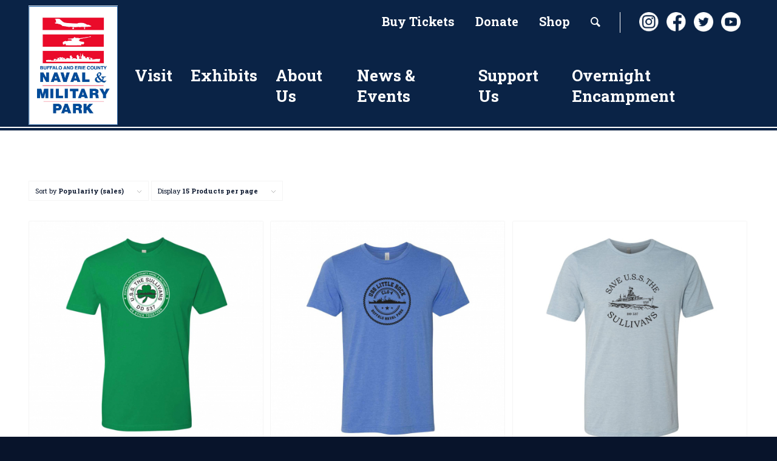

--- FILE ---
content_type: text/html; charset=UTF-8
request_url: https://buffalonavalpark.org/size/xl/?avia_extended_shop_select=yes&product_order=popularity&product_sort=desc&product_count=15
body_size: 25223
content:
<!DOCTYPE html>
<html lang="en-US" class="html_stretched responsive av-preloader-disabled  html_header_top html_logo_left html_main_nav_header html_menu_right html_custom html_header_sticky html_header_shrinking html_header_topbar_active html_mobile_menu_tablet html_header_searchicon html_content_align_center html_header_unstick_top_disabled html_header_stretch_disabled html_minimal_header html_minimal_header_shadow html_av-overlay-side html_av-overlay-side-minimal html_av-submenu-noclone html_entry_id_16054 av-cookies-no-cookie-consent av-no-preview av-default-lightbox html_text_menu_active av-mobile-menu-switch-default">
<head>
<meta charset="UTF-8" />


<!-- mobile setting -->
<meta name="viewport" content="width=device-width, initial-scale=1">

<!-- Scripts/CSS and wp_head hook -->
<meta name='robots' content='index, follow, max-image-preview:large, max-snippet:-1, max-video-preview:-1' />
<style type="text/css">@font-face { font-family: 'star'; src: url('https://buffalonavalpark.org/wp-content/plugins/woocommerce/assets/fonts/star.eot'); src: url('https://buffalonavalpark.org/wp-content/plugins/woocommerce/assets/fonts/star.eot?#iefix') format('embedded-opentype'), 	  url('https://buffalonavalpark.org/wp-content/plugins/woocommerce/assets/fonts/star.woff') format('woff'), 	  url('https://buffalonavalpark.org/wp-content/plugins/woocommerce/assets/fonts/star.ttf') format('truetype'), 	  url('https://buffalonavalpark.org/wp-content/plugins/woocommerce/assets/fonts/star.svg#star') format('svg'); font-weight: normal; font-style: normal;  } @font-face { font-family: 'WooCommerce'; src: url('https://buffalonavalpark.org/wp-content/plugins/woocommerce/assets/fonts/WooCommerce.eot'); src: url('https://buffalonavalpark.org/wp-content/plugins/woocommerce/assets/fonts/WooCommerce.eot?#iefix') format('embedded-opentype'), 	  url('https://buffalonavalpark.org/wp-content/plugins/woocommerce/assets/fonts/WooCommerce.woff') format('woff'), 	  url('https://buffalonavalpark.org/wp-content/plugins/woocommerce/assets/fonts/WooCommerce.ttf') format('truetype'), 	  url('https://buffalonavalpark.org/wp-content/plugins/woocommerce/assets/fonts/WooCommerce.svg#WooCommerce') format('svg'); font-weight: normal; font-style: normal;  } </style>
	<!-- This site is optimized with the Yoast SEO plugin v26.7 - https://yoast.com/wordpress/plugins/seo/ -->
	<title>XL Archives - Buffalo Naval Park</title>
	<link rel="canonical" href="https://buffalonavalpark.org/size/xl/" />
	<meta property="og:locale" content="en_US" />
	<meta property="og:type" content="article" />
	<meta property="og:title" content="XL Archives - Buffalo Naval Park" />
	<meta property="og:url" content="https://buffalonavalpark.org/size/xl/" />
	<meta property="og:site_name" content="Buffalo Naval Park" />
	<script type="application/ld+json" class="yoast-schema-graph">{"@context":"https://schema.org","@graph":[{"@type":"CollectionPage","@id":"https://buffalonavalpark.org/size/xl/","url":"https://buffalonavalpark.org/size/xl/","name":"XL Archives - Buffalo Naval Park","isPartOf":{"@id":"https://buffalonavalpark.org/#website"},"primaryImageOfPage":{"@id":"https://buffalonavalpark.org/size/xl/#primaryimage"},"image":{"@id":"https://buffalonavalpark.org/size/xl/#primaryimage"},"thumbnailUrl":"https://buffalonavalpark.org/wp-content/uploads/2017/01/The-Sullivans-Fundraiser-Tees.jpg","breadcrumb":{"@id":"https://buffalonavalpark.org/size/xl/#breadcrumb"},"inLanguage":"en-US"},{"@type":"ImageObject","inLanguage":"en-US","@id":"https://buffalonavalpark.org/size/xl/#primaryimage","url":"https://buffalonavalpark.org/wp-content/uploads/2017/01/The-Sullivans-Fundraiser-Tees.jpg","contentUrl":"https://buffalonavalpark.org/wp-content/uploads/2017/01/The-Sullivans-Fundraiser-Tees.jpg","width":1353,"height":1353},{"@type":"BreadcrumbList","@id":"https://buffalonavalpark.org/size/xl/#breadcrumb","itemListElement":[{"@type":"ListItem","position":1,"name":"Home","item":"https://buffalonavalpark.org/homepage-2/"},{"@type":"ListItem","position":2,"name":"XL"}]},{"@type":"WebSite","@id":"https://buffalonavalpark.org/#website","url":"https://buffalonavalpark.org/","name":"Buffalo Naval Park","description":"","potentialAction":[{"@type":"SearchAction","target":{"@type":"EntryPoint","urlTemplate":"https://buffalonavalpark.org/?s={search_term_string}"},"query-input":{"@type":"PropertyValueSpecification","valueRequired":true,"valueName":"search_term_string"}}],"inLanguage":"en-US"}]}</script>
	<!-- / Yoast SEO plugin. -->


<link rel='dns-prefetch' href='//www.google.com' />
<link rel="alternate" type="application/rss+xml" title="Buffalo Naval Park &raquo; Feed" href="https://buffalonavalpark.org/feed/" />
<link rel="alternate" type="application/rss+xml" title="Buffalo Naval Park &raquo; Comments Feed" href="https://buffalonavalpark.org/comments/feed/" />
<link rel="alternate" type="text/calendar" title="Buffalo Naval Park &raquo; iCal Feed" href="https://buffalonavalpark.org/events/?ical=1" />
<link rel="alternate" type="application/rss+xml" title="Buffalo Naval Park &raquo; XL Size Feed" href="https://buffalonavalpark.org/size/xl/feed/" />
		<!-- This site uses the Google Analytics by MonsterInsights plugin v9.11.1 - Using Analytics tracking - https://www.monsterinsights.com/ -->
							<script src="//www.googletagmanager.com/gtag/js?id=G-MWVYCKGHD8"  data-cfasync="false" data-wpfc-render="false" type="text/javascript" async></script>
			<script data-cfasync="false" data-wpfc-render="false" type="text/javascript">
				var mi_version = '9.11.1';
				var mi_track_user = true;
				var mi_no_track_reason = '';
								var MonsterInsightsDefaultLocations = {"page_location":"https:\/\/buffalonavalpark.org\/size\/xl\/?avia_extended_shop_select=yes&product_order=popularity&product_sort=desc&product_count=15"};
								if ( typeof MonsterInsightsPrivacyGuardFilter === 'function' ) {
					var MonsterInsightsLocations = (typeof MonsterInsightsExcludeQuery === 'object') ? MonsterInsightsPrivacyGuardFilter( MonsterInsightsExcludeQuery ) : MonsterInsightsPrivacyGuardFilter( MonsterInsightsDefaultLocations );
				} else {
					var MonsterInsightsLocations = (typeof MonsterInsightsExcludeQuery === 'object') ? MonsterInsightsExcludeQuery : MonsterInsightsDefaultLocations;
				}

								var disableStrs = [
										'ga-disable-G-MWVYCKGHD8',
									];

				/* Function to detect opted out users */
				function __gtagTrackerIsOptedOut() {
					for (var index = 0; index < disableStrs.length; index++) {
						if (document.cookie.indexOf(disableStrs[index] + '=true') > -1) {
							return true;
						}
					}

					return false;
				}

				/* Disable tracking if the opt-out cookie exists. */
				if (__gtagTrackerIsOptedOut()) {
					for (var index = 0; index < disableStrs.length; index++) {
						window[disableStrs[index]] = true;
					}
				}

				/* Opt-out function */
				function __gtagTrackerOptout() {
					for (var index = 0; index < disableStrs.length; index++) {
						document.cookie = disableStrs[index] + '=true; expires=Thu, 31 Dec 2099 23:59:59 UTC; path=/';
						window[disableStrs[index]] = true;
					}
				}

				if ('undefined' === typeof gaOptout) {
					function gaOptout() {
						__gtagTrackerOptout();
					}
				}
								window.dataLayer = window.dataLayer || [];

				window.MonsterInsightsDualTracker = {
					helpers: {},
					trackers: {},
				};
				if (mi_track_user) {
					function __gtagDataLayer() {
						dataLayer.push(arguments);
					}

					function __gtagTracker(type, name, parameters) {
						if (!parameters) {
							parameters = {};
						}

						if (parameters.send_to) {
							__gtagDataLayer.apply(null, arguments);
							return;
						}

						if (type === 'event') {
														parameters.send_to = monsterinsights_frontend.v4_id;
							var hookName = name;
							if (typeof parameters['event_category'] !== 'undefined') {
								hookName = parameters['event_category'] + ':' + name;
							}

							if (typeof MonsterInsightsDualTracker.trackers[hookName] !== 'undefined') {
								MonsterInsightsDualTracker.trackers[hookName](parameters);
							} else {
								__gtagDataLayer('event', name, parameters);
							}
							
						} else {
							__gtagDataLayer.apply(null, arguments);
						}
					}

					__gtagTracker('js', new Date());
					__gtagTracker('set', {
						'developer_id.dZGIzZG': true,
											});
					if ( MonsterInsightsLocations.page_location ) {
						__gtagTracker('set', MonsterInsightsLocations);
					}
										__gtagTracker('config', 'G-MWVYCKGHD8', {"forceSSL":"true"} );
										window.gtag = __gtagTracker;										(function () {
						/* https://developers.google.com/analytics/devguides/collection/analyticsjs/ */
						/* ga and __gaTracker compatibility shim. */
						var noopfn = function () {
							return null;
						};
						var newtracker = function () {
							return new Tracker();
						};
						var Tracker = function () {
							return null;
						};
						var p = Tracker.prototype;
						p.get = noopfn;
						p.set = noopfn;
						p.send = function () {
							var args = Array.prototype.slice.call(arguments);
							args.unshift('send');
							__gaTracker.apply(null, args);
						};
						var __gaTracker = function () {
							var len = arguments.length;
							if (len === 0) {
								return;
							}
							var f = arguments[len - 1];
							if (typeof f !== 'object' || f === null || typeof f.hitCallback !== 'function') {
								if ('send' === arguments[0]) {
									var hitConverted, hitObject = false, action;
									if ('event' === arguments[1]) {
										if ('undefined' !== typeof arguments[3]) {
											hitObject = {
												'eventAction': arguments[3],
												'eventCategory': arguments[2],
												'eventLabel': arguments[4],
												'value': arguments[5] ? arguments[5] : 1,
											}
										}
									}
									if ('pageview' === arguments[1]) {
										if ('undefined' !== typeof arguments[2]) {
											hitObject = {
												'eventAction': 'page_view',
												'page_path': arguments[2],
											}
										}
									}
									if (typeof arguments[2] === 'object') {
										hitObject = arguments[2];
									}
									if (typeof arguments[5] === 'object') {
										Object.assign(hitObject, arguments[5]);
									}
									if ('undefined' !== typeof arguments[1].hitType) {
										hitObject = arguments[1];
										if ('pageview' === hitObject.hitType) {
											hitObject.eventAction = 'page_view';
										}
									}
									if (hitObject) {
										action = 'timing' === arguments[1].hitType ? 'timing_complete' : hitObject.eventAction;
										hitConverted = mapArgs(hitObject);
										__gtagTracker('event', action, hitConverted);
									}
								}
								return;
							}

							function mapArgs(args) {
								var arg, hit = {};
								var gaMap = {
									'eventCategory': 'event_category',
									'eventAction': 'event_action',
									'eventLabel': 'event_label',
									'eventValue': 'event_value',
									'nonInteraction': 'non_interaction',
									'timingCategory': 'event_category',
									'timingVar': 'name',
									'timingValue': 'value',
									'timingLabel': 'event_label',
									'page': 'page_path',
									'location': 'page_location',
									'title': 'page_title',
									'referrer' : 'page_referrer',
								};
								for (arg in args) {
																		if (!(!args.hasOwnProperty(arg) || !gaMap.hasOwnProperty(arg))) {
										hit[gaMap[arg]] = args[arg];
									} else {
										hit[arg] = args[arg];
									}
								}
								return hit;
							}

							try {
								f.hitCallback();
							} catch (ex) {
							}
						};
						__gaTracker.create = newtracker;
						__gaTracker.getByName = newtracker;
						__gaTracker.getAll = function () {
							return [];
						};
						__gaTracker.remove = noopfn;
						__gaTracker.loaded = true;
						window['__gaTracker'] = __gaTracker;
					})();
									} else {
										console.log("");
					(function () {
						function __gtagTracker() {
							return null;
						}

						window['__gtagTracker'] = __gtagTracker;
						window['gtag'] = __gtagTracker;
					})();
									}
			</script>
							<!-- / Google Analytics by MonsterInsights -->
		
<!-- google webfont font replacement -->

			<script type='text/javascript'>

				(function() {

					/*	check if webfonts are disabled by user setting via cookie - or user must opt in.	*/
					var html = document.getElementsByTagName('html')[0];
					var cookie_check = html.className.indexOf('av-cookies-needs-opt-in') >= 0 || html.className.indexOf('av-cookies-can-opt-out') >= 0;
					var allow_continue = true;
					var silent_accept_cookie = html.className.indexOf('av-cookies-user-silent-accept') >= 0;

					if( cookie_check && ! silent_accept_cookie )
					{
						if( ! document.cookie.match(/aviaCookieConsent/) || html.className.indexOf('av-cookies-session-refused') >= 0 )
						{
							allow_continue = false;
						}
						else
						{
							if( ! document.cookie.match(/aviaPrivacyRefuseCookiesHideBar/) )
							{
								allow_continue = false;
							}
							else if( ! document.cookie.match(/aviaPrivacyEssentialCookiesEnabled/) )
							{
								allow_continue = false;
							}
							else if( document.cookie.match(/aviaPrivacyGoogleWebfontsDisabled/) )
							{
								allow_continue = false;
							}
						}
					}

					if( allow_continue )
					{
						var f = document.createElement('link');

						f.type 	= 'text/css';
						f.rel 	= 'stylesheet';
						f.href 	= 'https://fonts.googleapis.com/css?family=Roboto+Slab:100,300,400,700&display=auto';
						f.id 	= 'avia-google-webfont';

						document.getElementsByTagName('head')[0].appendChild(f);
					}
				})();

			</script>
			<style id='wp-img-auto-sizes-contain-inline-css' type='text/css'>
img:is([sizes=auto i],[sizes^="auto," i]){contain-intrinsic-size:3000px 1500px}
/*# sourceURL=wp-img-auto-sizes-contain-inline-css */
</style>
<link rel='stylesheet' id='avia-grid-css' href='https://buffalonavalpark.org/wp-content/themes/enfold/css/grid.css?ver=7.1.3' type='text/css' media='all' />
<link rel='stylesheet' id='avia-base-css' href='https://buffalonavalpark.org/wp-content/themes/enfold/css/base.css?ver=7.1.3' type='text/css' media='all' />
<link rel='stylesheet' id='avia-layout-css' href='https://buffalonavalpark.org/wp-content/themes/enfold/css/layout.css?ver=7.1.3' type='text/css' media='all' />
<link rel='stylesheet' id='avia-module-icon-css' href='https://buffalonavalpark.org/wp-content/themes/enfold/config-templatebuilder/avia-shortcodes/icon/icon.css?ver=6.9' type='text/css' media='all' />
<link rel='stylesheet' id='avia-module-iconlist-css' href='https://buffalonavalpark.org/wp-content/themes/enfold/config-templatebuilder/avia-shortcodes/iconlist/iconlist.css?ver=6.9' type='text/css' media='all' />
<link rel='stylesheet' id='avia-module-menu-css' href='https://buffalonavalpark.org/wp-content/themes/enfold/config-templatebuilder/avia-shortcodes/menu/menu.css?ver=6.9' type='text/css' media='all' />
<link rel='stylesheet' id='avia-module-button-css' href='https://buffalonavalpark.org/wp-content/themes/enfold/config-templatebuilder/avia-shortcodes/buttons/buttons.css?ver=6.9' type='text/css' media='all' />
<link rel='stylesheet' id='avia-module-buttonrow-css' href='https://buffalonavalpark.org/wp-content/themes/enfold/config-templatebuilder/avia-shortcodes/buttonrow/buttonrow.css?ver=6.9' type='text/css' media='all' />
<link rel='stylesheet' id='avia-module-ep-buttonrow-css' href='https://buffalonavalpark.org/wp-content/plugins/enfold-plus/includes/avia-shortcodes/buttonrow/ep_buttonrow.css?ver=6.9' type='text/css' media='all' />
<link rel='stylesheet' id='avia-module-ep-button-css' href='https://buffalonavalpark.org/wp-content/plugins/enfold-plus/includes/avia-shortcodes/buttons/ep_buttons.css?ver=6.9' type='text/css' media='all' />
<link rel='stylesheet' id='avia-module-ep-custom-menu-css' href='https://buffalonavalpark.org/wp-content/plugins/enfold-plus/includes/avia-shortcodes/custom_menu/ep_custom_menu.css?ver=6.9' type='text/css' media='all' />
<link rel='stylesheet' id='avia-module-heading-css' href='https://buffalonavalpark.org/wp-content/themes/enfold/config-templatebuilder/avia-shortcodes/heading/heading.css?ver=6.9' type='text/css' media='all' />
<link rel='stylesheet' id='avia-module-ep-heading-css' href='https://buffalonavalpark.org/wp-content/plugins/enfold-plus/includes/avia-shortcodes/heading/ep_heading.css?ver=6.9' type='text/css' media='all' />
<link rel='stylesheet' id='avia-module-hr-css' href='https://buffalonavalpark.org/wp-content/themes/enfold/config-templatebuilder/avia-shortcodes/hr/hr.css?ver=6.9' type='text/css' media='all' />
<link rel='stylesheet' id='avia-module-ep-hr-css' href='https://buffalonavalpark.org/wp-content/plugins/enfold-plus/includes/avia-shortcodes/hr/ep_hr.css?ver=6.9' type='text/css' media='all' />
<link rel='stylesheet' id='avia-module-image-css' href='https://buffalonavalpark.org/wp-content/themes/enfold/config-templatebuilder/avia-shortcodes/image/image.css?ver=6.9' type='text/css' media='all' />
<link rel='stylesheet' id='avia-module-ep-image-css' href='https://buffalonavalpark.org/wp-content/plugins/enfold-plus/includes/avia-shortcodes/image/ep_image.css?ver=6.9' type='text/css' media='all' />
<link rel='stylesheet' id='avia-module-social-profiles-css' href='https://buffalonavalpark.org/wp-content/plugins/enfold-plus/includes/avia-shortcodes/social_profiles/social_profiles.css?ver=6.9' type='text/css' media='all' />
<link rel='stylesheet' id='avia-module-slideshow-css' href='https://buffalonavalpark.org/wp-content/themes/enfold/config-templatebuilder/avia-shortcodes/slideshow/slideshow.css?ver=6.9' type='text/css' media='all' />
<link rel='stylesheet' id='avia-module-testimonials-css' href='https://buffalonavalpark.org/wp-content/themes/enfold/config-templatebuilder/avia-shortcodes/testimonials/testimonials.css?ver=6.9' type='text/css' media='all' />
<link rel='stylesheet' id='avia-module-ep-textblock-css' href='https://buffalonavalpark.org/wp-content/plugins/enfold-plus/includes/avia-shortcodes/textblock/ep_textblock.css?ver=6.9' type='text/css' media='all' />
<link rel='stylesheet' id='avia-module-audioplayer-css' href='https://buffalonavalpark.org/wp-content/themes/enfold/config-templatebuilder/avia-shortcodes/audio-player/audio-player.css?ver=7.1.3' type='text/css' media='all' />
<link rel='stylesheet' id='avia-module-blog-css' href='https://buffalonavalpark.org/wp-content/themes/enfold/config-templatebuilder/avia-shortcodes/blog/blog.css?ver=7.1.3' type='text/css' media='all' />
<link rel='stylesheet' id='avia-module-postslider-css' href='https://buffalonavalpark.org/wp-content/themes/enfold/config-templatebuilder/avia-shortcodes/postslider/postslider.css?ver=7.1.3' type='text/css' media='all' />
<link rel='stylesheet' id='avia-module-button-fullwidth-css' href='https://buffalonavalpark.org/wp-content/themes/enfold/config-templatebuilder/avia-shortcodes/buttons_fullwidth/buttons_fullwidth.css?ver=7.1.3' type='text/css' media='all' />
<link rel='stylesheet' id='avia-module-catalogue-css' href='https://buffalonavalpark.org/wp-content/themes/enfold/config-templatebuilder/avia-shortcodes/catalogue/catalogue.css?ver=7.1.3' type='text/css' media='all' />
<link rel='stylesheet' id='avia-module-comments-css' href='https://buffalonavalpark.org/wp-content/themes/enfold/config-templatebuilder/avia-shortcodes/comments/comments.css?ver=7.1.3' type='text/css' media='all' />
<link rel='stylesheet' id='avia-module-contact-css' href='https://buffalonavalpark.org/wp-content/themes/enfold/config-templatebuilder/avia-shortcodes/contact/contact.css?ver=7.1.3' type='text/css' media='all' />
<link rel='stylesheet' id='avia-module-slideshow-contentpartner-css' href='https://buffalonavalpark.org/wp-content/themes/enfold/config-templatebuilder/avia-shortcodes/contentslider/contentslider.css?ver=7.1.3' type='text/css' media='all' />
<link rel='stylesheet' id='avia-module-countdown-css' href='https://buffalonavalpark.org/wp-content/themes/enfold/config-templatebuilder/avia-shortcodes/countdown/countdown.css?ver=7.1.3' type='text/css' media='all' />
<link rel='stylesheet' id='avia-module-dynamic-field-css' href='https://buffalonavalpark.org/wp-content/themes/enfold/config-templatebuilder/avia-shortcodes/dynamic_field/dynamic_field.css?ver=7.1.3' type='text/css' media='all' />
<link rel='stylesheet' id='avia-module-events-upcoming-css' href='https://buffalonavalpark.org/wp-content/themes/enfold/config-templatebuilder/avia-shortcodes/events_upcoming/events_upcoming.css?ver=7.1.3' type='text/css' media='all' />
<link rel='stylesheet' id='avia-module-gallery-css' href='https://buffalonavalpark.org/wp-content/themes/enfold/config-templatebuilder/avia-shortcodes/gallery/gallery.css?ver=7.1.3' type='text/css' media='all' />
<link rel='stylesheet' id='avia-module-gallery-hor-css' href='https://buffalonavalpark.org/wp-content/themes/enfold/config-templatebuilder/avia-shortcodes/gallery_horizontal/gallery_horizontal.css?ver=7.1.3' type='text/css' media='all' />
<link rel='stylesheet' id='avia-module-maps-css' href='https://buffalonavalpark.org/wp-content/themes/enfold/config-templatebuilder/avia-shortcodes/google_maps/google_maps.css?ver=7.1.3' type='text/css' media='all' />
<link rel='stylesheet' id='avia-module-gridrow-css' href='https://buffalonavalpark.org/wp-content/themes/enfold/config-templatebuilder/avia-shortcodes/grid_row/grid_row.css?ver=7.1.3' type='text/css' media='all' />
<link rel='stylesheet' id='avia-module-rotator-css' href='https://buffalonavalpark.org/wp-content/themes/enfold/config-templatebuilder/avia-shortcodes/headline_rotator/headline_rotator.css?ver=7.1.3' type='text/css' media='all' />
<link rel='stylesheet' id='avia-module-icon-circles-css' href='https://buffalonavalpark.org/wp-content/themes/enfold/config-templatebuilder/avia-shortcodes/icon_circles/icon_circles.css?ver=7.1.3' type='text/css' media='all' />
<link rel='stylesheet' id='avia-module-iconbox-css' href='https://buffalonavalpark.org/wp-content/themes/enfold/config-templatebuilder/avia-shortcodes/iconbox/iconbox.css?ver=7.1.3' type='text/css' media='all' />
<link rel='stylesheet' id='avia-module-icongrid-css' href='https://buffalonavalpark.org/wp-content/themes/enfold/config-templatebuilder/avia-shortcodes/icongrid/icongrid.css?ver=7.1.3' type='text/css' media='all' />
<link rel='stylesheet' id='avia-module-image-diff-css' href='https://buffalonavalpark.org/wp-content/themes/enfold/config-templatebuilder/avia-shortcodes/image_diff/image_diff.css?ver=7.1.3' type='text/css' media='all' />
<link rel='stylesheet' id='avia-module-hotspot-css' href='https://buffalonavalpark.org/wp-content/themes/enfold/config-templatebuilder/avia-shortcodes/image_hotspots/image_hotspots.css?ver=7.1.3' type='text/css' media='all' />
<link rel='stylesheet' id='avia-module-sc-lottie-animation-css' href='https://buffalonavalpark.org/wp-content/themes/enfold/config-templatebuilder/avia-shortcodes/lottie_animation/lottie_animation.css?ver=7.1.3' type='text/css' media='all' />
<link rel='stylesheet' id='avia-module-magazine-css' href='https://buffalonavalpark.org/wp-content/themes/enfold/config-templatebuilder/avia-shortcodes/magazine/magazine.css?ver=7.1.3' type='text/css' media='all' />
<link rel='stylesheet' id='avia-module-masonry-css' href='https://buffalonavalpark.org/wp-content/themes/enfold/config-templatebuilder/avia-shortcodes/masonry_entries/masonry_entries.css?ver=7.1.3' type='text/css' media='all' />
<link rel='stylesheet' id='avia-siteloader-css' href='https://buffalonavalpark.org/wp-content/themes/enfold/css/avia-snippet-site-preloader.css?ver=7.1.3' type='text/css' media='all' />
<link rel='stylesheet' id='avia-module-notification-css' href='https://buffalonavalpark.org/wp-content/themes/enfold/config-templatebuilder/avia-shortcodes/notification/notification.css?ver=7.1.3' type='text/css' media='all' />
<link rel='stylesheet' id='avia-module-numbers-css' href='https://buffalonavalpark.org/wp-content/themes/enfold/config-templatebuilder/avia-shortcodes/numbers/numbers.css?ver=7.1.3' type='text/css' media='all' />
<link rel='stylesheet' id='avia-module-portfolio-css' href='https://buffalonavalpark.org/wp-content/themes/enfold/config-templatebuilder/avia-shortcodes/portfolio/portfolio.css?ver=7.1.3' type='text/css' media='all' />
<link rel='stylesheet' id='avia-module-post-metadata-css' href='https://buffalonavalpark.org/wp-content/themes/enfold/config-templatebuilder/avia-shortcodes/post_metadata/post_metadata.css?ver=7.1.3' type='text/css' media='all' />
<link rel='stylesheet' id='avia-module-progress-bar-css' href='https://buffalonavalpark.org/wp-content/themes/enfold/config-templatebuilder/avia-shortcodes/progressbar/progressbar.css?ver=7.1.3' type='text/css' media='all' />
<link rel='stylesheet' id='avia-module-promobox-css' href='https://buffalonavalpark.org/wp-content/themes/enfold/config-templatebuilder/avia-shortcodes/promobox/promobox.css?ver=7.1.3' type='text/css' media='all' />
<link rel='stylesheet' id='avia-sc-search-css' href='https://buffalonavalpark.org/wp-content/themes/enfold/config-templatebuilder/avia-shortcodes/search/search.css?ver=7.1.3' type='text/css' media='all' />
<link rel='stylesheet' id='avia-module-slideshow-accordion-css' href='https://buffalonavalpark.org/wp-content/themes/enfold/config-templatebuilder/avia-shortcodes/slideshow_accordion/slideshow_accordion.css?ver=7.1.3' type='text/css' media='all' />
<link rel='stylesheet' id='avia-module-slideshow-feature-image-css' href='https://buffalonavalpark.org/wp-content/themes/enfold/config-templatebuilder/avia-shortcodes/slideshow_feature_image/slideshow_feature_image.css?ver=7.1.3' type='text/css' media='all' />
<link rel='stylesheet' id='avia-module-slideshow-fullsize-css' href='https://buffalonavalpark.org/wp-content/themes/enfold/config-templatebuilder/avia-shortcodes/slideshow_fullsize/slideshow_fullsize.css?ver=7.1.3' type='text/css' media='all' />
<link rel='stylesheet' id='avia-module-slideshow-fullscreen-css' href='https://buffalonavalpark.org/wp-content/themes/enfold/config-templatebuilder/avia-shortcodes/slideshow_fullscreen/slideshow_fullscreen.css?ver=7.1.3' type='text/css' media='all' />
<link rel='stylesheet' id='avia-module-social-css' href='https://buffalonavalpark.org/wp-content/themes/enfold/config-templatebuilder/avia-shortcodes/social_share/social_share.css?ver=7.1.3' type='text/css' media='all' />
<link rel='stylesheet' id='avia-module-tabsection-css' href='https://buffalonavalpark.org/wp-content/themes/enfold/config-templatebuilder/avia-shortcodes/tab_section/tab_section.css?ver=7.1.3' type='text/css' media='all' />
<link rel='stylesheet' id='avia-module-table-css' href='https://buffalonavalpark.org/wp-content/themes/enfold/config-templatebuilder/avia-shortcodes/table/table.css?ver=7.1.3' type='text/css' media='all' />
<link rel='stylesheet' id='avia-module-tabs-css' href='https://buffalonavalpark.org/wp-content/themes/enfold/config-templatebuilder/avia-shortcodes/tabs/tabs.css?ver=7.1.3' type='text/css' media='all' />
<link rel='stylesheet' id='avia-module-team-css' href='https://buffalonavalpark.org/wp-content/themes/enfold/config-templatebuilder/avia-shortcodes/team/team.css?ver=7.1.3' type='text/css' media='all' />
<link rel='stylesheet' id='avia-module-timeline-css' href='https://buffalonavalpark.org/wp-content/themes/enfold/config-templatebuilder/avia-shortcodes/timeline/timeline.css?ver=7.1.3' type='text/css' media='all' />
<link rel='stylesheet' id='avia-module-toggles-css' href='https://buffalonavalpark.org/wp-content/themes/enfold/config-templatebuilder/avia-shortcodes/toggles/toggles.css?ver=7.1.3' type='text/css' media='all' />
<link rel='stylesheet' id='avia-module-video-css' href='https://buffalonavalpark.org/wp-content/themes/enfold/config-templatebuilder/avia-shortcodes/video/video.css?ver=7.1.3' type='text/css' media='all' />
<link rel='stylesheet' id='bootstrap-css' href='https://buffalonavalpark.org/wp-content/plugins/easy-bootstrap-shortcodes/styles/bootstrap.min.css?ver=6.9' type='text/css' media='all' />
<link rel='stylesheet' id='bootstrap-fa-icon-css' href='https://buffalonavalpark.org/wp-content/plugins/easy-bootstrap-shortcodes/styles/font-awesome.min.css?ver=6.9' type='text/css' media='all' />
<link rel='stylesheet' id='avia-scs-css' href='https://buffalonavalpark.org/wp-content/themes/enfold/css/shortcodes.css?ver=7.1.3' type='text/css' media='all' />
<link rel='stylesheet' id='avia-woocommerce-css-css' href='https://buffalonavalpark.org/wp-content/themes/enfold/config-woocommerce/woocommerce-mod.css?ver=7.1.3' type='text/css' media='all' />
<link rel='stylesheet' id='wp-components-css' href='https://buffalonavalpark.org/wp-includes/css/dist/components/style.min.css?ver=6.9' type='text/css' media='all' />
<link rel='stylesheet' id='wp-preferences-css' href='https://buffalonavalpark.org/wp-includes/css/dist/preferences/style.min.css?ver=6.9' type='text/css' media='all' />
<link rel='stylesheet' id='wp-block-editor-css' href='https://buffalonavalpark.org/wp-includes/css/dist/block-editor/style.min.css?ver=6.9' type='text/css' media='all' />
<link rel='stylesheet' id='popup-maker-block-library-style-css' href='https://buffalonavalpark.org/wp-content/plugins/popup-maker/dist/packages/block-library-style.css?ver=dbea705cfafe089d65f1' type='text/css' media='all' />
<link rel='stylesheet' id='ctct_form_styles-css' href='https://buffalonavalpark.org/wp-content/plugins/constant-contact-forms/assets/css/style.css?ver=2.15.2' type='text/css' media='all' />
<link rel='stylesheet' id='avia-module-ep-shortcodes-css' href='https://buffalonavalpark.org/wp-content/plugins/enfold-plus/assets/css/ep_shortcodes.css?ver=0.1.0' type='text/css' media='all' />
<style id='woocommerce-inline-inline-css' type='text/css'>
.woocommerce form .form-row .required { visibility: visible; }
/*# sourceURL=woocommerce-inline-inline-css */
</style>
<link rel='stylesheet' id='avia-fold-unfold-css' href='https://buffalonavalpark.org/wp-content/themes/enfold/css/avia-snippet-fold-unfold.css?ver=7.1.3' type='text/css' media='all' />
<link rel='stylesheet' id='avia-popup-css-css' href='https://buffalonavalpark.org/wp-content/themes/enfold/js/aviapopup/magnific-popup.min.css?ver=7.1.3' type='text/css' media='screen' />
<link rel='stylesheet' id='avia-lightbox-css' href='https://buffalonavalpark.org/wp-content/themes/enfold/css/avia-snippet-lightbox.css?ver=7.1.3' type='text/css' media='screen' />
<link rel='stylesheet' id='avia-widget-css-css' href='https://buffalonavalpark.org/wp-content/themes/enfold/css/avia-snippet-widget.css?ver=7.1.3' type='text/css' media='screen' />
<link rel='stylesheet' id='avia-dynamic-css' href='https://buffalonavalpark.org/wp-content/uploads/dynamic_avia/buffalo_naval_park.css?ver=6968f0a33c1ee' type='text/css' media='all' />
<link rel='stylesheet' id='avia-style-css' href='https://buffalonavalpark.org/wp-content/themes/buffalo-naval/style.css?ver=7.1.3' type='text/css' media='all' />
<link rel='stylesheet' id='newsletter-css' href='https://buffalonavalpark.org/wp-content/plugins/newsletter/style.css?ver=9.1.0' type='text/css' media='all' />
<link rel='stylesheet' id='avia-events-cal-css' href='https://buffalonavalpark.org/wp-content/themes/enfold/config-events-calendar/event-mod.css?ver=7.1.3' type='text/css' media='all' />
<link rel='stylesheet' id='ebs_dynamic_css-css' href='https://buffalonavalpark.org/wp-content/plugins/easy-bootstrap-shortcodes/styles/ebs_dynamic_css.php?ver=6.9' type='text/css' media='all' />
<link rel='stylesheet' id='main-css-css' href='https://buffalonavalpark.org/wp-content/themes/buffalo-naval/css/main.css' type='text/css' media='all' />
<link rel='stylesheet' id='avia-gravity-css' href='https://buffalonavalpark.org/wp-content/themes/enfold/config-gravityforms/gravity-mod.css?ver=7.1.3' type='text/css' media='screen' />
<link rel='stylesheet' id='wpdevelop-bts-css' href='https://buffalonavalpark.org/wp-content/plugins/booking/vendors/_custom/bootstrap-css/css/bootstrap.css?ver=10.14.12' type='text/css' media='all' />
<link rel='stylesheet' id='wpdevelop-bts-theme-css' href='https://buffalonavalpark.org/wp-content/plugins/booking/vendors/_custom/bootstrap-css/css/bootstrap-theme.css?ver=10.14.12' type='text/css' media='all' />
<link rel='stylesheet' id='wpbc-tippy-popover-css' href='https://buffalonavalpark.org/wp-content/plugins/booking/vendors/_custom/tippy.js/themes/wpbc-tippy-popover.css?ver=10.14.12' type='text/css' media='all' />
<link rel='stylesheet' id='wpbc-tippy-times-css' href='https://buffalonavalpark.org/wp-content/plugins/booking/vendors/_custom/tippy.js/themes/wpbc-tippy-times.css?ver=10.14.12' type='text/css' media='all' />
<link rel='stylesheet' id='wpbc-material-design-icons-css' href='https://buffalonavalpark.org/wp-content/plugins/booking/vendors/_custom/material-design-icons/material-design-icons.css?ver=10.14.12' type='text/css' media='all' />
<link rel='stylesheet' id='wpbc-ui-both-css' href='https://buffalonavalpark.org/wp-content/plugins/booking/css/wpbc_ui_both.css?ver=10.14.12' type='text/css' media='all' />
<link rel='stylesheet' id='wpbc-time_picker-css' href='https://buffalonavalpark.org/wp-content/plugins/booking/css/wpbc_time-selector.css?ver=10.14.12' type='text/css' media='all' />
<link rel='stylesheet' id='wpbc-time_picker-skin-css' href='https://buffalonavalpark.org/wp-content/plugins/booking/css/time_picker_skins/grey.css?ver=10.14.12' type='text/css' media='all' />
<link rel='stylesheet' id='wpbc-client-pages-css' href='https://buffalonavalpark.org/wp-content/plugins/booking/css/client.css?ver=10.14.12' type='text/css' media='all' />
<link rel='stylesheet' id='wpbc-all-client-css' href='https://buffalonavalpark.org/wp-content/plugins/booking/_dist/all/_out/wpbc_all_client.css?ver=10.14.12' type='text/css' media='all' />
<link rel='stylesheet' id='wpbc-calendar-css' href='https://buffalonavalpark.org/wp-content/plugins/booking/css/calendar.css?ver=10.14.12' type='text/css' media='all' />
<link rel='stylesheet' id='wpbc-calendar-skin-css' href='https://buffalonavalpark.org/wp-content/plugins/booking/css/skins/standard.css?ver=10.14.12' type='text/css' media='all' />
<link rel='stylesheet' id='wpbc-flex-timeline-css' href='https://buffalonavalpark.org/wp-content/plugins/booking/core/timeline/v2/_out/timeline_v2.1.css?ver=10.14.12' type='text/css' media='all' />
<script data-cfasync="false" type="text/javascript" src="https://buffalonavalpark.org/wp-includes/js/jquery/jquery.min.js?ver=3.7.1" id="jquery-core-js"></script>
<script data-cfasync="false" type="text/javascript"  src="https://buffalonavalpark.org/wp-includes/js/jquery/jquery-migrate.min.js?ver=3.4.1" id="jquery-migrate-js"></script>
<script type="text/javascript" defer='defer' src="https://buffalonavalpark.org/wp-content/plugins/easy-bootstrap-shortcodes/js/bootstrap.min.js?ver=6.9" id="bootstrap-js"></script>
<script type="text/javascript" defer='defer' src="https://buffalonavalpark.org/wp-content/plugins/google-analytics-for-wordpress/assets/js/frontend-gtag.min.js?ver=9.11.1" id="monsterinsights-frontend-script-js" async="async" data-wp-strategy="async"></script>
<script data-cfasync="false" data-wpfc-render="false" type="text/javascript" id='monsterinsights-frontend-script-js-extra'>/* <![CDATA[ */
var monsterinsights_frontend = {"js_events_tracking":"true","download_extensions":"doc,pdf,ppt,zip,xls,docx,pptx,xlsx","inbound_paths":"[]","home_url":"https:\/\/buffalonavalpark.org","hash_tracking":"false","v4_id":"G-MWVYCKGHD8"};/* ]]> */
</script>
<script type="text/javascript" defer='defer' src="https://buffalonavalpark.org/wp-content/plugins/recaptcha-woo/js/rcfwc.js?ver=1.0" id="rcfwc-js-js" defer="defer" data-wp-strategy="defer"></script>
<script type="text/javascript" defer='defer' src="https://www.google.com/recaptcha/api.js?hl=en_US" id="recaptcha-js" defer="defer" data-wp-strategy="defer"></script>
<script type="text/javascript" defer='defer' src="https://buffalonavalpark.org/wp-content/plugins/woocommerce/assets/js/js-cookie/js.cookie.min.js?ver=2.1.4-wc.10.4.3" id="wc-js-cookie-js" defer="defer" data-wp-strategy="defer"></script>
<script type="text/javascript" id="wc-cart-fragments-js-extra">
/* <![CDATA[ */
var wc_cart_fragments_params = {"ajax_url":"/wp-admin/admin-ajax.php","wc_ajax_url":"/?wc-ajax=%%endpoint%%","cart_hash_key":"wc_cart_hash_5a8f3b8d87ded73555da9577f2ec5e3b","fragment_name":"wc_fragments_5a8f3b8d87ded73555da9577f2ec5e3b","request_timeout":"5000"};
//# sourceURL=wc-cart-fragments-js-extra
/* ]]> */
</script>
<script type="text/javascript" defer='defer' src="https://buffalonavalpark.org/wp-content/plugins/woocommerce/assets/js/frontend/cart-fragments.min.js?ver=10.4.3" id="wc-cart-fragments-js" defer="defer" data-wp-strategy="defer"></script>
<script type="text/javascript" defer='defer' src="https://buffalonavalpark.org/wp-content/plugins/woocommerce/assets/js/jquery-blockui/jquery.blockUI.min.js?ver=2.7.0-wc.10.4.3" id="wc-jquery-blockui-js" defer="defer" data-wp-strategy="defer"></script>
<script type="text/javascript" id="wc-add-to-cart-js-extra">
/* <![CDATA[ */
var wc_add_to_cart_params = {"ajax_url":"/wp-admin/admin-ajax.php","wc_ajax_url":"/?wc-ajax=%%endpoint%%","i18n_view_cart":"View cart","cart_url":"https://buffalonavalpark.org/visit/cart/","is_cart":"","cart_redirect_after_add":"no"};
//# sourceURL=wc-add-to-cart-js-extra
/* ]]> */
</script>
<script type="text/javascript" defer='defer' src="https://buffalonavalpark.org/wp-content/plugins/woocommerce/assets/js/frontend/add-to-cart.min.js?ver=10.4.3" id="wc-add-to-cart-js" defer="defer" data-wp-strategy="defer"></script>
<script type="text/javascript" id="woocommerce-js-extra">
/* <![CDATA[ */
var woocommerce_params = {"ajax_url":"/wp-admin/admin-ajax.php","wc_ajax_url":"/?wc-ajax=%%endpoint%%","i18n_password_show":"Show password","i18n_password_hide":"Hide password"};
//# sourceURL=woocommerce-js-extra
/* ]]> */
</script>
<script type="text/javascript" defer='defer' src="https://buffalonavalpark.org/wp-content/plugins/woocommerce/assets/js/frontend/woocommerce.min.js?ver=10.4.3" id="woocommerce-js" defer="defer" data-wp-strategy="defer"></script>
<script type="text/javascript" defer='defer' src="https://buffalonavalpark.org/wp-content/themes/enfold/js/avia-js.js?ver=7.1.3" id="avia-js-js"></script>
<script type="text/javascript" defer='defer' src="https://buffalonavalpark.org/wp-content/themes/enfold/js/avia-compat.js?ver=7.1.3" id="avia-compat-js"></script>
<link rel="https://api.w.org/" href="https://buffalonavalpark.org/wp-json/" /><link rel="EditURI" type="application/rsd+xml" title="RSD" href="https://buffalonavalpark.org/xmlrpc.php?rsd" />
<script type="text/javascript" src=https://pixel.amplifieddigitalagency.com/vpixel.js></script><meta name="tec-api-version" content="v1"><meta name="tec-api-origin" content="https://buffalonavalpark.org"><link rel="alternate" href="https://buffalonavalpark.org/wp-json/tribe/events/v1/" />

<!--[if lt IE 9]><script src="https://buffalonavalpark.org/wp-content/themes/enfold/js/html5shiv.js"></script><![endif]--><link rel="profile" href="https://gmpg.org/xfn/11" />
<link rel="alternate" type="application/rss+xml" title="Buffalo Naval Park RSS2 Feed" href="https://buffalonavalpark.org/feed/" />
<link rel="pingback" href="https://buffalonavalpark.org/xmlrpc.php" />

<style type='text/css' media='screen'>
 #top #header_main > .container, #top #header_main > .container .main_menu  .av-main-nav > li > a, #top #header_main #menu-item-shop .cart_dropdown_link{ height:215px; line-height: 215px; }
 .html_top_nav_header .av-logo-container{ height:215px;  }
 .html_header_top.html_header_sticky #top #wrap_all #main{ padding-top:245px; } 
</style>
	<noscript><style>.woocommerce-product-gallery{ opacity: 1 !important; }</style></noscript>
	<link rel="icon" href="https://buffalonavalpark.org/wp-content/uploads/2021/03/cropped-BuffaloNavalPark_Logo_Vert-32x32.jpg" sizes="32x32" />
<link rel="icon" href="https://buffalonavalpark.org/wp-content/uploads/2021/03/cropped-BuffaloNavalPark_Logo_Vert-192x192.jpg" sizes="192x192" />
<link rel="apple-touch-icon" href="https://buffalonavalpark.org/wp-content/uploads/2021/03/cropped-BuffaloNavalPark_Logo_Vert-180x180.jpg" />
<meta name="msapplication-TileImage" content="https://buffalonavalpark.org/wp-content/uploads/2021/03/cropped-BuffaloNavalPark_Logo_Vert-270x270.jpg" />
<style type="text/css">
		@font-face {font-family: 'entypo-fontello-enfold'; font-weight: normal; font-style: normal; font-display: auto;
		src: url('https://buffalonavalpark.org/wp-content/themes/enfold/config-templatebuilder/avia-template-builder/assets/fonts/entypo-fontello-enfold/entypo-fontello-enfold.woff2') format('woff2'),
		url('https://buffalonavalpark.org/wp-content/themes/enfold/config-templatebuilder/avia-template-builder/assets/fonts/entypo-fontello-enfold/entypo-fontello-enfold.woff') format('woff'),
		url('https://buffalonavalpark.org/wp-content/themes/enfold/config-templatebuilder/avia-template-builder/assets/fonts/entypo-fontello-enfold/entypo-fontello-enfold.ttf') format('truetype'),
		url('https://buffalonavalpark.org/wp-content/themes/enfold/config-templatebuilder/avia-template-builder/assets/fonts/entypo-fontello-enfold/entypo-fontello-enfold.svg#entypo-fontello-enfold') format('svg'),
		url('https://buffalonavalpark.org/wp-content/themes/enfold/config-templatebuilder/avia-template-builder/assets/fonts/entypo-fontello-enfold/entypo-fontello-enfold.eot'),
		url('https://buffalonavalpark.org/wp-content/themes/enfold/config-templatebuilder/avia-template-builder/assets/fonts/entypo-fontello-enfold/entypo-fontello-enfold.eot?#iefix') format('embedded-opentype');
		}

		#top .avia-font-entypo-fontello-enfold, body .avia-font-entypo-fontello-enfold, html body [data-av_iconfont='entypo-fontello-enfold']:before{ font-family: 'entypo-fontello-enfold'; }
		
		@font-face {font-family: 'entypo-fontello'; font-weight: normal; font-style: normal; font-display: auto;
		src: url('https://buffalonavalpark.org/wp-content/themes/enfold/config-templatebuilder/avia-template-builder/assets/fonts/entypo-fontello/entypo-fontello.woff2') format('woff2'),
		url('https://buffalonavalpark.org/wp-content/themes/enfold/config-templatebuilder/avia-template-builder/assets/fonts/entypo-fontello/entypo-fontello.woff') format('woff'),
		url('https://buffalonavalpark.org/wp-content/themes/enfold/config-templatebuilder/avia-template-builder/assets/fonts/entypo-fontello/entypo-fontello.ttf') format('truetype'),
		url('https://buffalonavalpark.org/wp-content/themes/enfold/config-templatebuilder/avia-template-builder/assets/fonts/entypo-fontello/entypo-fontello.svg#entypo-fontello') format('svg'),
		url('https://buffalonavalpark.org/wp-content/themes/enfold/config-templatebuilder/avia-template-builder/assets/fonts/entypo-fontello/entypo-fontello.eot'),
		url('https://buffalonavalpark.org/wp-content/themes/enfold/config-templatebuilder/avia-template-builder/assets/fonts/entypo-fontello/entypo-fontello.eot?#iefix') format('embedded-opentype');
		}

		#top .avia-font-entypo-fontello, body .avia-font-entypo-fontello, html body [data-av_iconfont='entypo-fontello']:before{ font-family: 'entypo-fontello'; }
		</style>

<!--
Debugging Info for Theme support: 

Theme: Enfold
Version: 7.1.3
Installed: enfold
AviaFramework Version: 5.6
AviaBuilder Version: 6.0
aviaElementManager Version: 1.0.1
- - - - - - - - - - -
ChildTheme: Buffalo Naval Park
ChildTheme Version: 1.0
ChildTheme Installed: enfold

- - - - - - - - - - -
ML:256-PU:120-PLA:32
WP:42
Compress: CSS:disabled - JS:disabled
Updates: disabled
PLAu:28
-->
<style id='global-styles-inline-css' type='text/css'>
:root{--wp--preset--aspect-ratio--square: 1;--wp--preset--aspect-ratio--4-3: 4/3;--wp--preset--aspect-ratio--3-4: 3/4;--wp--preset--aspect-ratio--3-2: 3/2;--wp--preset--aspect-ratio--2-3: 2/3;--wp--preset--aspect-ratio--16-9: 16/9;--wp--preset--aspect-ratio--9-16: 9/16;--wp--preset--color--black: #000000;--wp--preset--color--cyan-bluish-gray: #abb8c3;--wp--preset--color--white: #ffffff;--wp--preset--color--pale-pink: #f78da7;--wp--preset--color--vivid-red: #cf2e2e;--wp--preset--color--luminous-vivid-orange: #ff6900;--wp--preset--color--luminous-vivid-amber: #fcb900;--wp--preset--color--light-green-cyan: #7bdcb5;--wp--preset--color--vivid-green-cyan: #00d084;--wp--preset--color--pale-cyan-blue: #8ed1fc;--wp--preset--color--vivid-cyan-blue: #0693e3;--wp--preset--color--vivid-purple: #9b51e0;--wp--preset--color--metallic-red: #b02b2c;--wp--preset--color--maximum-yellow-red: #edae44;--wp--preset--color--yellow-sun: #eeee22;--wp--preset--color--palm-leaf: #83a846;--wp--preset--color--aero: #7bb0e7;--wp--preset--color--old-lavender: #745f7e;--wp--preset--color--steel-teal: #5f8789;--wp--preset--color--raspberry-pink: #d65799;--wp--preset--color--medium-turquoise: #4ecac2;--wp--preset--gradient--vivid-cyan-blue-to-vivid-purple: linear-gradient(135deg,rgb(6,147,227) 0%,rgb(155,81,224) 100%);--wp--preset--gradient--light-green-cyan-to-vivid-green-cyan: linear-gradient(135deg,rgb(122,220,180) 0%,rgb(0,208,130) 100%);--wp--preset--gradient--luminous-vivid-amber-to-luminous-vivid-orange: linear-gradient(135deg,rgb(252,185,0) 0%,rgb(255,105,0) 100%);--wp--preset--gradient--luminous-vivid-orange-to-vivid-red: linear-gradient(135deg,rgb(255,105,0) 0%,rgb(207,46,46) 100%);--wp--preset--gradient--very-light-gray-to-cyan-bluish-gray: linear-gradient(135deg,rgb(238,238,238) 0%,rgb(169,184,195) 100%);--wp--preset--gradient--cool-to-warm-spectrum: linear-gradient(135deg,rgb(74,234,220) 0%,rgb(151,120,209) 20%,rgb(207,42,186) 40%,rgb(238,44,130) 60%,rgb(251,105,98) 80%,rgb(254,248,76) 100%);--wp--preset--gradient--blush-light-purple: linear-gradient(135deg,rgb(255,206,236) 0%,rgb(152,150,240) 100%);--wp--preset--gradient--blush-bordeaux: linear-gradient(135deg,rgb(254,205,165) 0%,rgb(254,45,45) 50%,rgb(107,0,62) 100%);--wp--preset--gradient--luminous-dusk: linear-gradient(135deg,rgb(255,203,112) 0%,rgb(199,81,192) 50%,rgb(65,88,208) 100%);--wp--preset--gradient--pale-ocean: linear-gradient(135deg,rgb(255,245,203) 0%,rgb(182,227,212) 50%,rgb(51,167,181) 100%);--wp--preset--gradient--electric-grass: linear-gradient(135deg,rgb(202,248,128) 0%,rgb(113,206,126) 100%);--wp--preset--gradient--midnight: linear-gradient(135deg,rgb(2,3,129) 0%,rgb(40,116,252) 100%);--wp--preset--font-size--small: 1rem;--wp--preset--font-size--medium: 1.125rem;--wp--preset--font-size--large: 1.75rem;--wp--preset--font-size--x-large: clamp(1.75rem, 3vw, 2.25rem);--wp--preset--spacing--20: 0.44rem;--wp--preset--spacing--30: 0.67rem;--wp--preset--spacing--40: 1rem;--wp--preset--spacing--50: 1.5rem;--wp--preset--spacing--60: 2.25rem;--wp--preset--spacing--70: 3.38rem;--wp--preset--spacing--80: 5.06rem;--wp--preset--shadow--natural: 6px 6px 9px rgba(0, 0, 0, 0.2);--wp--preset--shadow--deep: 12px 12px 50px rgba(0, 0, 0, 0.4);--wp--preset--shadow--sharp: 6px 6px 0px rgba(0, 0, 0, 0.2);--wp--preset--shadow--outlined: 6px 6px 0px -3px rgb(255, 255, 255), 6px 6px rgb(0, 0, 0);--wp--preset--shadow--crisp: 6px 6px 0px rgb(0, 0, 0);}:root { --wp--style--global--content-size: 800px;--wp--style--global--wide-size: 1130px; }:where(body) { margin: 0; }.wp-site-blocks > .alignleft { float: left; margin-right: 2em; }.wp-site-blocks > .alignright { float: right; margin-left: 2em; }.wp-site-blocks > .aligncenter { justify-content: center; margin-left: auto; margin-right: auto; }:where(.is-layout-flex){gap: 0.5em;}:where(.is-layout-grid){gap: 0.5em;}.is-layout-flow > .alignleft{float: left;margin-inline-start: 0;margin-inline-end: 2em;}.is-layout-flow > .alignright{float: right;margin-inline-start: 2em;margin-inline-end: 0;}.is-layout-flow > .aligncenter{margin-left: auto !important;margin-right: auto !important;}.is-layout-constrained > .alignleft{float: left;margin-inline-start: 0;margin-inline-end: 2em;}.is-layout-constrained > .alignright{float: right;margin-inline-start: 2em;margin-inline-end: 0;}.is-layout-constrained > .aligncenter{margin-left: auto !important;margin-right: auto !important;}.is-layout-constrained > :where(:not(.alignleft):not(.alignright):not(.alignfull)){max-width: var(--wp--style--global--content-size);margin-left: auto !important;margin-right: auto !important;}.is-layout-constrained > .alignwide{max-width: var(--wp--style--global--wide-size);}body .is-layout-flex{display: flex;}.is-layout-flex{flex-wrap: wrap;align-items: center;}.is-layout-flex > :is(*, div){margin: 0;}body .is-layout-grid{display: grid;}.is-layout-grid > :is(*, div){margin: 0;}body{padding-top: 0px;padding-right: 0px;padding-bottom: 0px;padding-left: 0px;}a:where(:not(.wp-element-button)){text-decoration: underline;}:root :where(.wp-element-button, .wp-block-button__link){background-color: #32373c;border-width: 0;color: #fff;font-family: inherit;font-size: inherit;font-style: inherit;font-weight: inherit;letter-spacing: inherit;line-height: inherit;padding-top: calc(0.667em + 2px);padding-right: calc(1.333em + 2px);padding-bottom: calc(0.667em + 2px);padding-left: calc(1.333em + 2px);text-decoration: none;text-transform: inherit;}.has-black-color{color: var(--wp--preset--color--black) !important;}.has-cyan-bluish-gray-color{color: var(--wp--preset--color--cyan-bluish-gray) !important;}.has-white-color{color: var(--wp--preset--color--white) !important;}.has-pale-pink-color{color: var(--wp--preset--color--pale-pink) !important;}.has-vivid-red-color{color: var(--wp--preset--color--vivid-red) !important;}.has-luminous-vivid-orange-color{color: var(--wp--preset--color--luminous-vivid-orange) !important;}.has-luminous-vivid-amber-color{color: var(--wp--preset--color--luminous-vivid-amber) !important;}.has-light-green-cyan-color{color: var(--wp--preset--color--light-green-cyan) !important;}.has-vivid-green-cyan-color{color: var(--wp--preset--color--vivid-green-cyan) !important;}.has-pale-cyan-blue-color{color: var(--wp--preset--color--pale-cyan-blue) !important;}.has-vivid-cyan-blue-color{color: var(--wp--preset--color--vivid-cyan-blue) !important;}.has-vivid-purple-color{color: var(--wp--preset--color--vivid-purple) !important;}.has-metallic-red-color{color: var(--wp--preset--color--metallic-red) !important;}.has-maximum-yellow-red-color{color: var(--wp--preset--color--maximum-yellow-red) !important;}.has-yellow-sun-color{color: var(--wp--preset--color--yellow-sun) !important;}.has-palm-leaf-color{color: var(--wp--preset--color--palm-leaf) !important;}.has-aero-color{color: var(--wp--preset--color--aero) !important;}.has-old-lavender-color{color: var(--wp--preset--color--old-lavender) !important;}.has-steel-teal-color{color: var(--wp--preset--color--steel-teal) !important;}.has-raspberry-pink-color{color: var(--wp--preset--color--raspberry-pink) !important;}.has-medium-turquoise-color{color: var(--wp--preset--color--medium-turquoise) !important;}.has-black-background-color{background-color: var(--wp--preset--color--black) !important;}.has-cyan-bluish-gray-background-color{background-color: var(--wp--preset--color--cyan-bluish-gray) !important;}.has-white-background-color{background-color: var(--wp--preset--color--white) !important;}.has-pale-pink-background-color{background-color: var(--wp--preset--color--pale-pink) !important;}.has-vivid-red-background-color{background-color: var(--wp--preset--color--vivid-red) !important;}.has-luminous-vivid-orange-background-color{background-color: var(--wp--preset--color--luminous-vivid-orange) !important;}.has-luminous-vivid-amber-background-color{background-color: var(--wp--preset--color--luminous-vivid-amber) !important;}.has-light-green-cyan-background-color{background-color: var(--wp--preset--color--light-green-cyan) !important;}.has-vivid-green-cyan-background-color{background-color: var(--wp--preset--color--vivid-green-cyan) !important;}.has-pale-cyan-blue-background-color{background-color: var(--wp--preset--color--pale-cyan-blue) !important;}.has-vivid-cyan-blue-background-color{background-color: var(--wp--preset--color--vivid-cyan-blue) !important;}.has-vivid-purple-background-color{background-color: var(--wp--preset--color--vivid-purple) !important;}.has-metallic-red-background-color{background-color: var(--wp--preset--color--metallic-red) !important;}.has-maximum-yellow-red-background-color{background-color: var(--wp--preset--color--maximum-yellow-red) !important;}.has-yellow-sun-background-color{background-color: var(--wp--preset--color--yellow-sun) !important;}.has-palm-leaf-background-color{background-color: var(--wp--preset--color--palm-leaf) !important;}.has-aero-background-color{background-color: var(--wp--preset--color--aero) !important;}.has-old-lavender-background-color{background-color: var(--wp--preset--color--old-lavender) !important;}.has-steel-teal-background-color{background-color: var(--wp--preset--color--steel-teal) !important;}.has-raspberry-pink-background-color{background-color: var(--wp--preset--color--raspberry-pink) !important;}.has-medium-turquoise-background-color{background-color: var(--wp--preset--color--medium-turquoise) !important;}.has-black-border-color{border-color: var(--wp--preset--color--black) !important;}.has-cyan-bluish-gray-border-color{border-color: var(--wp--preset--color--cyan-bluish-gray) !important;}.has-white-border-color{border-color: var(--wp--preset--color--white) !important;}.has-pale-pink-border-color{border-color: var(--wp--preset--color--pale-pink) !important;}.has-vivid-red-border-color{border-color: var(--wp--preset--color--vivid-red) !important;}.has-luminous-vivid-orange-border-color{border-color: var(--wp--preset--color--luminous-vivid-orange) !important;}.has-luminous-vivid-amber-border-color{border-color: var(--wp--preset--color--luminous-vivid-amber) !important;}.has-light-green-cyan-border-color{border-color: var(--wp--preset--color--light-green-cyan) !important;}.has-vivid-green-cyan-border-color{border-color: var(--wp--preset--color--vivid-green-cyan) !important;}.has-pale-cyan-blue-border-color{border-color: var(--wp--preset--color--pale-cyan-blue) !important;}.has-vivid-cyan-blue-border-color{border-color: var(--wp--preset--color--vivid-cyan-blue) !important;}.has-vivid-purple-border-color{border-color: var(--wp--preset--color--vivid-purple) !important;}.has-metallic-red-border-color{border-color: var(--wp--preset--color--metallic-red) !important;}.has-maximum-yellow-red-border-color{border-color: var(--wp--preset--color--maximum-yellow-red) !important;}.has-yellow-sun-border-color{border-color: var(--wp--preset--color--yellow-sun) !important;}.has-palm-leaf-border-color{border-color: var(--wp--preset--color--palm-leaf) !important;}.has-aero-border-color{border-color: var(--wp--preset--color--aero) !important;}.has-old-lavender-border-color{border-color: var(--wp--preset--color--old-lavender) !important;}.has-steel-teal-border-color{border-color: var(--wp--preset--color--steel-teal) !important;}.has-raspberry-pink-border-color{border-color: var(--wp--preset--color--raspberry-pink) !important;}.has-medium-turquoise-border-color{border-color: var(--wp--preset--color--medium-turquoise) !important;}.has-vivid-cyan-blue-to-vivid-purple-gradient-background{background: var(--wp--preset--gradient--vivid-cyan-blue-to-vivid-purple) !important;}.has-light-green-cyan-to-vivid-green-cyan-gradient-background{background: var(--wp--preset--gradient--light-green-cyan-to-vivid-green-cyan) !important;}.has-luminous-vivid-amber-to-luminous-vivid-orange-gradient-background{background: var(--wp--preset--gradient--luminous-vivid-amber-to-luminous-vivid-orange) !important;}.has-luminous-vivid-orange-to-vivid-red-gradient-background{background: var(--wp--preset--gradient--luminous-vivid-orange-to-vivid-red) !important;}.has-very-light-gray-to-cyan-bluish-gray-gradient-background{background: var(--wp--preset--gradient--very-light-gray-to-cyan-bluish-gray) !important;}.has-cool-to-warm-spectrum-gradient-background{background: var(--wp--preset--gradient--cool-to-warm-spectrum) !important;}.has-blush-light-purple-gradient-background{background: var(--wp--preset--gradient--blush-light-purple) !important;}.has-blush-bordeaux-gradient-background{background: var(--wp--preset--gradient--blush-bordeaux) !important;}.has-luminous-dusk-gradient-background{background: var(--wp--preset--gradient--luminous-dusk) !important;}.has-pale-ocean-gradient-background{background: var(--wp--preset--gradient--pale-ocean) !important;}.has-electric-grass-gradient-background{background: var(--wp--preset--gradient--electric-grass) !important;}.has-midnight-gradient-background{background: var(--wp--preset--gradient--midnight) !important;}.has-small-font-size{font-size: var(--wp--preset--font-size--small) !important;}.has-medium-font-size{font-size: var(--wp--preset--font-size--medium) !important;}.has-large-font-size{font-size: var(--wp--preset--font-size--large) !important;}.has-x-large-font-size{font-size: var(--wp--preset--font-size--x-large) !important;}
/*# sourceURL=global-styles-inline-css */
</style>
<link rel='stylesheet' id='wc-blocks-style-css' href='https://buffalonavalpark.org/wp-content/plugins/woocommerce/assets/client/blocks/wc-blocks.css?ver=wc-10.4.3' type='text/css' media='all' />
</head>

<body id="top" class="archive tax-pa_size term-xl term-55 wp-theme-enfold wp-child-theme-buffalo-naval stretched rtl_columns av-curtain-numeric roboto_slab theme-enfold woocommerce woocommerce-page woocommerce-no-js tribe-no-js ctct-enfold avia-responsive-images-support avia-woocommerce-30 av-recaptcha-enabled av-google-badge-hide" itemscope="itemscope" itemtype="https://schema.org/WebPage" >

	<script>vpixel.piximage('5bdd3108-202e-4646-b79f-9bee7f20f5ed');</script><script>vpixel.piximage('5bdd3108-202e-4646-b79f-9bee7f20f5ed');</script>
	<div id='wrap_all'>

	
<header id='header' class='all_colors header_color dark_bg_color  av_header_top av_logo_left av_main_nav_header av_menu_right av_custom av_header_sticky av_header_shrinking av_header_stretch_disabled av_mobile_menu_tablet av_header_searchicon av_header_unstick_top_disabled av_minimal_header av_minimal_header_shadow av_bottom_nav_disabled  av_header_border_disabled' aria-label="Header" data-av_shrink_factor='50' role="banner" itemscope="itemscope" itemtype="https://schema.org/WPHeader" >

		<div id='header_meta' class='container_wrap container_wrap_meta  av_icon_active_right av_extra_header_active av_secondary_right av_entry_id_16054'>

			      <div class='container'>
			      <ul class='noLightbox social_bookmarks icon_count_4'><li class='social_bookmarks_instagram av-social-link-instagram social_icon_1 avia_social_iconfont'><a  target="_blank" aria-label="Link to Instagram" href='https://www.instagram.com/buffalomilitarypark/' data-av_icon='' data-av_iconfont='entypo-fontello' title="Link to Instagram" desc="Link to Instagram" title='Link to Instagram'><span class='avia_hidden_link_text'>Link to Instagram</span></a></li><li class='social_bookmarks_facebook av-social-link-facebook social_icon_2 avia_social_iconfont'><a  target="_blank" aria-label="Link to Facebook" href='https://www.facebook.com/BuffaloMilitaryPark' data-av_icon='' data-av_iconfont='entypo-fontello' title="Link to Facebook" desc="Link to Facebook" title='Link to Facebook'><span class='avia_hidden_link_text'>Link to Facebook</span></a></li><li class='social_bookmarks_twitter av-social-link-twitter social_icon_3 avia_social_iconfont'><a  target="_blank" aria-label="Link to X" href='https://twitter.com/BfloNavalPark' data-av_icon='' data-av_iconfont='entypo-fontello' title="Link to X" desc="Link to X" title='Link to X'><span class='avia_hidden_link_text'>Link to X</span></a></li><li class='social_bookmarks_youtube av-social-link-youtube social_icon_4 avia_social_iconfont'><a  target="_blank" aria-label="Link to Youtube" href='https://www.youtube.com/BuffaloNavalPark' data-av_icon='' data-av_iconfont='entypo-fontello' title="Link to Youtube" desc="Link to Youtube" title='Link to Youtube'><span class='avia_hidden_link_text'>Link to Youtube</span></a></li></ul><nav class='sub_menu'  role="navigation" itemscope="itemscope" itemtype="https://schema.org/SiteNavigationElement" ><ul role="menu" class="menu" id="avia2-menu"><li role="menuitem" id="menu-item-10588" class="menu-item menu-item-type-post_type menu-item-object-page menu-item-10588"><a href="https://buffalonavalpark.org/visit/buy-tickets/">Buy Tickets</a></li>
<li role="menuitem" id="menu-item-8196" class="menu-item menu-item-type-post_type menu-item-object-page menu-item-8196"><a href="https://buffalonavalpark.org/support-us/donate/">Donate</a></li>
<li role="menuitem" id="menu-item-9486" class="menu-item menu-item-type-custom menu-item-object-custom menu-item-9486"><a href="https://buffalonavalpark.org/shop/">Shop</a></li>
<li role="menuitem" id="menu-item-search" class="noMobile menu-item menu-item-search-dropdown menu-item-avia-special">
							<a href="?s=" rel="nofollow" data-avia-search-tooltip="
&lt;search&gt;
	&lt;form action=&quot;https://buffalonavalpark.org/&quot; id=&quot;searchform&quot; method=&quot;get&quot; class=&quot;av_disable_ajax_search&quot;&gt;
		&lt;div&gt;
&lt;span class=&#039;av_searchform_search avia-svg-icon avia-font-svg_entypo-fontello&#039; data-av_svg_icon=&#039;search&#039; data-av_iconset=&#039;svg_entypo-fontello&#039;&gt;&lt;svg version=&quot;1.1&quot; xmlns=&quot;http://www.w3.org/2000/svg&quot; width=&quot;25&quot; height=&quot;32&quot; viewBox=&quot;0 0 25 32&quot; preserveAspectRatio=&quot;xMidYMid meet&quot; aria-labelledby=&#039;av-svg-title-1&#039; aria-describedby=&#039;av-svg-desc-1&#039; role=&quot;graphics-symbol&quot; aria-hidden=&quot;true&quot;&gt;
&lt;title id=&#039;av-svg-title-1&#039;&gt;Search&lt;/title&gt;
&lt;desc id=&#039;av-svg-desc-1&#039;&gt;Search&lt;/desc&gt;
&lt;path d=&quot;M24.704 24.704q0.96 1.088 0.192 1.984l-1.472 1.472q-1.152 1.024-2.176 0l-6.080-6.080q-2.368 1.344-4.992 1.344-4.096 0-7.136-3.040t-3.040-7.136 2.88-7.008 6.976-2.912 7.168 3.040 3.072 7.136q0 2.816-1.472 5.184zM3.008 13.248q0 2.816 2.176 4.992t4.992 2.176 4.832-2.016 2.016-4.896q0-2.816-2.176-4.96t-4.992-2.144-4.832 2.016-2.016 4.832z&quot;&gt;&lt;/path&gt;
&lt;/svg&gt;&lt;/span&gt;			&lt;input type=&quot;submit&quot; value=&quot;&quot; id=&quot;searchsubmit&quot; class=&quot;button&quot; title=&quot;Click to start search&quot; /&gt;
			&lt;input type=&quot;search&quot; id=&quot;s&quot; name=&quot;s&quot; value=&quot;&quot; aria-label=&#039;Search&#039; placeholder=&#039;Search&#039; required /&gt;
		&lt;/div&gt;
	&lt;/form&gt;
&lt;/search&gt;
" aria-hidden='true' data-av_icon='' data-av_iconfont='entypo-fontello'><span class="avia_hidden_link_text">Search</span></a>
	        		   </li><li role="menuitem" class="av-burger-menu-main menu-item-avia-special ">
	        			<a href="#">
							<span class="av-hamburger av-hamburger--spin av-js-hamburger">
					        <span class="av-hamburger-box">
						          <span class="av-hamburger-inner"></span>
						          <strong>Menu</strong>
					        </span>
							</span>
						</a>
	        		   </li></ul></nav>			      </div>
		</div>

		<div  id='header_main' class='container_wrap container_wrap_logo'>

        <ul  class = 'menu-item cart_dropdown ' data-success='was added to the cart'><li class="cart_dropdown_first"><a class='cart_dropdown_link avia-svg-icon avia-font-svg_entypo-fontello' href='https://buffalonavalpark.org/visit/cart/'><div class="av-cart-container" data-av_svg_icon='basket' data-av_iconset='svg_entypo-fontello'><svg version="1.1" xmlns="http://www.w3.org/2000/svg" width="29" height="32" viewBox="0 0 29 32" preserveAspectRatio="xMidYMid meet" aria-labelledby='av-svg-title-2' aria-describedby='av-svg-desc-2' role="graphics-symbol" aria-hidden="true">
<title id='av-svg-title-2'>Shopping Cart</title>
<desc id='av-svg-desc-2'>Shopping Cart</desc>
<path d="M4.8 27.2q0-1.28 0.96-2.24t2.24-0.96q1.344 0 2.272 0.96t0.928 2.24q0 1.344-0.928 2.272t-2.272 0.928q-1.28 0-2.24-0.928t-0.96-2.272zM20.8 27.2q0-1.28 0.96-2.24t2.24-0.96q1.344 0 2.272 0.96t0.928 2.24q0 1.344-0.928 2.272t-2.272 0.928q-1.28 0-2.24-0.928t-0.96-2.272zM10.496 19.648q-1.152 0.32-1.088 0.736t1.408 0.416h17.984v2.432q0 0.64-0.64 0.64h-20.928q-0.64 0-0.64-0.64v-2.432l-0.32-1.472-3.136-14.528h-3.136v-2.56q0-0.64 0.64-0.64h4.992q0.64 0 0.64 0.64v2.752h22.528v8.768q0 0.704-0.576 0.832z"></path>
</svg></div><span class='av-cart-counter '>0</span><span class="avia_hidden_link_text">Shopping Cart</span></a><!--<span class='cart_subtotal'><span class="woocommerce-Price-amount amount"><bdi><span class="woocommerce-Price-currencySymbol">&#36;</span>0.00</bdi></span></span>--><div class="dropdown_widget dropdown_widget_cart"><div class="avia-arrow"></div><div class="widget_shopping_cart_content"></div></div></li></ul><div class='container av-logo-container'><div class='inner-container'><span class='logo avia-standard-logo'><a href='https://buffalonavalpark.org/' class='' aria-label='BuffaloNavalPark_Logo_Vert' title='BuffaloNavalPark_Logo_Vert'><img src="https://buffalonavalpark.org/wp-content/uploads/2021/03/BuffaloNavalPark_Logo_Vert.jpg" srcset="https://buffalonavalpark.org/wp-content/uploads/2021/03/BuffaloNavalPark_Logo_Vert.jpg 500w, https://buffalonavalpark.org/wp-content/uploads/2021/03/BuffaloNavalPark_Logo_Vert-450x622.jpg 450w, https://buffalonavalpark.org/wp-content/uploads/2021/03/BuffaloNavalPark_Logo_Vert-217x300.jpg 217w" sizes="(max-width: 500px) 100vw, 500px" height="100" width="300" alt='Buffalo Naval Park' title='BuffaloNavalPark_Logo_Vert' /></a></span><nav class='main_menu' data-selectname='Select a page'  role="navigation" itemscope="itemscope" itemtype="https://schema.org/SiteNavigationElement" ><div class="avia-menu av-main-nav-wrap"><ul role="menu" class="menu av-main-nav" id="avia-menu"><li role="menuitem" id="menu-item-3466" class="menu-item menu-item-type-post_type menu-item-object-page menu-item-has-children menu-item-top-level menu-item-top-level-1"><a href="https://buffalonavalpark.org/visit/" itemprop="url" tabindex="0"><span class="avia-bullet"></span><span class="avia-menu-text">Visit</span><span class="avia-menu-fx"><span class="avia-arrow-wrap"><span class="avia-arrow"></span></span></span></a>


<ul class="sub-menu">
	<li role="menuitem" id="menu-item-3428" class="menu-item menu-item-type-post_type menu-item-object-page"><a href="https://buffalonavalpark.org/visit/hours-admission/" itemprop="url" tabindex="0"><span class="avia-bullet"></span><span class="avia-menu-text">Hours &#038; Admission</span></a></li>
	<li role="menuitem" id="menu-item-10567" class="menu-item menu-item-type-post_type menu-item-object-page"><a href="https://buffalonavalpark.org/visit/buy-tickets/" itemprop="url" tabindex="0"><span class="avia-bullet"></span><span class="avia-menu-text">Buy Tickets</span></a></li>
	<li role="menuitem" id="menu-item-8167" class="menu-item menu-item-type-post_type menu-item-object-page"><a href="https://buffalonavalpark.org/visit/parking/" itemprop="url" tabindex="0"><span class="avia-bullet"></span><span class="avia-menu-text">Directions &#038; Parking</span></a></li>
	<li role="menuitem" id="menu-item-8168" class="menu-item menu-item-type-post_type menu-item-object-page"><a href="https://buffalonavalpark.org/tours/" itemprop="url" tabindex="0"><span class="avia-bullet"></span><span class="avia-menu-text">Tour Info</span></a></li>
	<li role="menuitem" id="menu-item-17036" class="menu-item menu-item-type-post_type menu-item-object-page"><a href="https://buffalonavalpark.org/wintertour/" itemprop="url" tabindex="0"><span class="avia-bullet"></span><span class="avia-menu-text">Blue Nose Winter Tours</span></a></li>
	<li role="menuitem" id="menu-item-13989" class="menu-item menu-item-type-post_type menu-item-object-page"><a href="https://buffalonavalpark.org/virtualtours/" itemprop="url" tabindex="0"><span class="avia-bullet"></span><span class="avia-menu-text">Virtual Tours</span></a></li>
	<li role="menuitem" id="menu-item-10279" class="menu-item menu-item-type-post_type menu-item-object-page"><a href="https://buffalonavalpark.org/visit/group-tours/" itemprop="url" tabindex="0"><span class="avia-bullet"></span><span class="avia-menu-text">Group Tours</span></a></li>
	<li role="menuitem" id="menu-item-10277" class="menu-item menu-item-type-post_type menu-item-object-page"><a href="https://buffalonavalpark.org/visit/school-field-trips/" itemprop="url" tabindex="0"><span class="avia-bullet"></span><span class="avia-menu-text">School Field Trips</span></a></li>
	<li role="menuitem" id="menu-item-10278" class="menu-item menu-item-type-post_type menu-item-object-page"><a href="https://buffalonavalpark.org/visit/military-groups-reunions/" itemprop="url" tabindex="0"><span class="avia-bullet"></span><span class="avia-menu-text">Military Groups &#038; Reunions</span></a></li>
</ul>
</li>
<li role="menuitem" id="menu-item-2954" class="menu-item menu-item-type-post_type menu-item-object-page menu-item-has-children menu-item-top-level menu-item-top-level-2"><a href="https://buffalonavalpark.org/exhibits/" itemprop="url" tabindex="0"><span class="avia-bullet"></span><span class="avia-menu-text">Exhibits</span><span class="avia-menu-fx"><span class="avia-arrow-wrap"><span class="avia-arrow"></span></span></span></a>


<ul class="sub-menu">
	<li role="menuitem" id="menu-item-8174" class="menu-item menu-item-type-post_type menu-item-object-page"><a href="https://buffalonavalpark.org/exhibits/uss-the-sullivans/" itemprop="url" tabindex="0"><span class="avia-bullet"></span><span class="avia-menu-text">USS The Sullivans</span></a></li>
	<li role="menuitem" id="menu-item-8176" class="menu-item menu-item-type-post_type menu-item-object-page"><a href="https://buffalonavalpark.org/exhibits/uss-little-rock/" itemprop="url" tabindex="0"><span class="avia-bullet"></span><span class="avia-menu-text">USS Little Rock</span></a></li>
	<li role="menuitem" id="menu-item-8175" class="menu-item menu-item-type-post_type menu-item-object-page"><a href="https://buffalonavalpark.org/exhibits/uss-croaker/" itemprop="url" tabindex="0"><span class="avia-bullet"></span><span class="avia-menu-text">USS Croaker</span></a></li>
	<li role="menuitem" id="menu-item-8177" class="menu-item menu-item-type-post_type menu-item-object-page"><a href="https://buffalonavalpark.org/exhibits/museum/" itemprop="url" tabindex="0"><span class="avia-bullet"></span><span class="avia-menu-text">Museum</span></a></li>
	<li role="menuitem" id="menu-item-11154" class="menu-item menu-item-type-post_type menu-item-object-page"><a href="https://buffalonavalpark.org/exhibits/outdoor-exhibit-yard/" itemprop="url" tabindex="0"><span class="avia-bullet"></span><span class="avia-menu-text">Outdoor Exhibit Yard</span></a></li>
	<li role="menuitem" id="menu-item-8178" class="menu-item menu-item-type-post_type menu-item-object-page"><a href="https://buffalonavalpark.org/exhibits/monuments-garden/" itemprop="url" tabindex="0"><span class="avia-bullet"></span><span class="avia-menu-text">Monuments Garden</span></a></li>
	<li role="menuitem" id="menu-item-8171" class="menu-item menu-item-type-post_type menu-item-object-page"><a href="https://buffalonavalpark.org/exhibits/martime-simulator/" itemprop="url" tabindex="0"><span class="avia-bullet"></span><span class="avia-menu-text">Maritime Simulator</span></a></li>
</ul>
</li>
<li role="menuitem" id="menu-item-3432" class="menu-item menu-item-type-post_type menu-item-object-page menu-item-has-children menu-item-top-level menu-item-top-level-3"><a href="https://buffalonavalpark.org/about-us/" itemprop="url" tabindex="0"><span class="avia-bullet"></span><span class="avia-menu-text">About Us</span><span class="avia-menu-fx"><span class="avia-arrow-wrap"><span class="avia-arrow"></span></span></span></a>


<ul class="sub-menu">
	<li role="menuitem" id="menu-item-8180" class="menu-item menu-item-type-post_type menu-item-object-page"><a href="https://buffalonavalpark.org/about-us/history-mission/" itemprop="url" tabindex="0"><span class="avia-bullet"></span><span class="avia-menu-text">History</span></a></li>
	<li role="menuitem" id="menu-item-8181" class="menu-item menu-item-type-post_type menu-item-object-page"><a href="https://buffalonavalpark.org/about-us/values-mission/" itemprop="url" tabindex="0"><span class="avia-bullet"></span><span class="avia-menu-text">Values &#038; Mission</span></a></li>
	<li role="menuitem" id="menu-item-3706" class="menu-item menu-item-type-post_type menu-item-object-page"><a href="https://buffalonavalpark.org/about-us/staff/" itemprop="url" tabindex="0"><span class="avia-bullet"></span><span class="avia-menu-text">Staff</span></a></li>
	<li role="menuitem" id="menu-item-8182" class="menu-item menu-item-type-post_type menu-item-object-page"><a href="https://buffalonavalpark.org/about-us/board-of-directors/" itemprop="url" tabindex="0"><span class="avia-bullet"></span><span class="avia-menu-text">Board of Directors</span></a></li>
	<li role="menuitem" id="menu-item-9000" class="menu-item menu-item-type-post_type menu-item-object-page"><a href="https://buffalonavalpark.org/about-us/board-member-login/" itemprop="url" tabindex="0"><span class="avia-bullet"></span><span class="avia-menu-text">Board Member Login</span></a></li>
	<li role="menuitem" id="menu-item-8179" class="menu-item menu-item-type-post_type menu-item-object-page"><a href="https://buffalonavalpark.org/contact/" itemprop="url" tabindex="0"><span class="avia-bullet"></span><span class="avia-menu-text">Contact/Follow Us</span></a></li>
</ul>
</li>
<li role="menuitem" id="menu-item-3034" class="menu-item menu-item-type-custom menu-item-object-custom menu-item-has-children menu-item-top-level menu-item-top-level-4"><a href="https://buffalonavalpark.org//events/" itemprop="url" tabindex="0"><span class="avia-bullet"></span><span class="avia-menu-text">News &#038; Events</span><span class="avia-menu-fx"><span class="avia-arrow-wrap"><span class="avia-arrow"></span></span></span></a>


<ul class="sub-menu">
	<li role="menuitem" id="menu-item-4360" class="menu-item menu-item-type-custom menu-item-object-custom"><a href="https://buffalonavalpark.org//events/" itemprop="url" tabindex="0"><span class="avia-bullet"></span><span class="avia-menu-text">Park Events Calendar</span></a></li>
	<li role="menuitem" id="menu-item-13681" class="menu-item menu-item-type-post_type menu-item-object-page"><a href="https://buffalonavalpark.org/newsletter/" itemprop="url" tabindex="0"><span class="avia-bullet"></span><span class="avia-menu-text">Saving Our Ships Newsletter</span></a></li>
	<li role="menuitem" id="menu-item-11943" class="menu-item menu-item-type-post_type menu-item-object-page"><a href="https://buffalonavalpark.org/student-military-recognition-ceremony/" itemprop="url" tabindex="0"><span class="avia-bullet"></span><span class="avia-menu-text">Military Student Recognition Ceremony</span></a></li>
	<li role="menuitem" id="menu-item-4647" class="menu-item menu-item-type-post_type menu-item-object-page"><a href="https://buffalonavalpark.org/ship-n-shore/" itemprop="url" tabindex="0"><span class="avia-bullet"></span><span class="avia-menu-text">Ship N’ Shore</span></a></li>
	<li role="menuitem" id="menu-item-3301" class="menu-item menu-item-type-post_type menu-item-object-page"><a href="https://buffalonavalpark.org/veterans-tribute-awards/" itemprop="url" tabindex="0"><span class="avia-bullet"></span><span class="avia-menu-text">Veterans Tribute Awards</span></a></li>
	<li role="menuitem" id="menu-item-10405" class="menu-item menu-item-type-post_type menu-item-object-page"><a href="https://buffalonavalpark.org/hosting-events-weddings/" itemprop="url" tabindex="0"><span class="avia-bullet"></span><span class="avia-menu-text">Hosting Events &#038; Weddings</span></a></li>
	<li role="menuitem" id="menu-item-8187" class="menu-item menu-item-type-post_type menu-item-object-page"><a href="https://buffalonavalpark.org/press-room/" itemprop="url" tabindex="0"><span class="avia-bullet"></span><span class="avia-menu-text">Press Room</span></a></li>
</ul>
</li>
<li role="menuitem" id="menu-item-3482" class="menu-item menu-item-type-post_type menu-item-object-page menu-item-has-children menu-item-top-level menu-item-top-level-5"><a href="https://buffalonavalpark.org/support-us/" itemprop="url" tabindex="0"><span class="avia-bullet"></span><span class="avia-menu-text">Support Us</span><span class="avia-menu-fx"><span class="avia-arrow-wrap"><span class="avia-arrow"></span></span></span></a>


<ul class="sub-menu">
	<li role="menuitem" id="menu-item-3711" class="menu-item menu-item-type-post_type menu-item-object-page"><a href="https://buffalonavalpark.org/support-us/donate/" itemprop="url" tabindex="0"><span class="avia-bullet"></span><span class="avia-menu-text">Donate</span></a></li>
	<li role="menuitem" id="menu-item-12438" class="menu-item menu-item-type-post_type menu-item-object-page"><a href="https://buffalonavalpark.org/shop/" itemprop="url" tabindex="0"><span class="avia-bullet"></span><span class="avia-menu-text">Online Store</span></a></li>
	<li role="menuitem" id="menu-item-8189" class="menu-item menu-item-type-post_type menu-item-object-page"><a href="https://buffalonavalpark.org/membership/" itemprop="url" tabindex="0"><span class="avia-bullet"></span><span class="avia-menu-text">Become a Member</span></a></li>
	<li role="menuitem" id="menu-item-12573" class="menu-item menu-item-type-post_type menu-item-object-page"><a href="https://buffalonavalpark.org/allhandsondeck/" itemprop="url" tabindex="0"><span class="avia-bullet"></span><span class="avia-menu-text">All Hands On Deck</span></a></li>
	<li role="menuitem" id="menu-item-8190" class="menu-item menu-item-type-post_type menu-item-object-page"><a href="https://buffalonavalpark.org/corporate-sponsor-packages/" itemprop="url" tabindex="0"><span class="avia-bullet"></span><span class="avia-menu-text">Corporate Sponsorship</span></a></li>
	<li role="menuitem" id="menu-item-10171" class="menu-item menu-item-type-post_type menu-item-object-page"><a href="https://buffalonavalpark.org/legacygiving/" itemprop="url" tabindex="0"><span class="avia-bullet"></span><span class="avia-menu-text">Planned Giving</span></a></li>
	<li role="menuitem" id="menu-item-8192" class="menu-item menu-item-type-post_type menu-item-object-page"><a href="https://buffalonavalpark.org/support-us/volunteer/" itemprop="url" tabindex="0"><span class="avia-bullet"></span><span class="avia-menu-text">Volunteer</span></a></li>
</ul>
</li>
<li role="menuitem" id="menu-item-8166" class="menu-item menu-item-type-post_type menu-item-object-page menu-item-has-children menu-item-top-level menu-item-top-level-6"><a href="https://buffalonavalpark.org/overnight/" itemprop="url" tabindex="0"><span class="avia-bullet"></span><span class="avia-menu-text">Overnight Encampment</span><span class="avia-menu-fx"><span class="avia-arrow-wrap"><span class="avia-arrow"></span></span></span></a>


<ul class="sub-menu">
	<li role="menuitem" id="menu-item-8193" class="menu-item menu-item-type-post_type menu-item-object-page"><a href="https://buffalonavalpark.org/overnight/encampmentinfo/" itemprop="url" tabindex="0"><span class="avia-bullet"></span><span class="avia-menu-text">Encampment Info</span></a></li>
	<li role="menuitem" id="menu-item-10280" class="menu-item menu-item-type-post_type menu-item-object-page"><a href="https://buffalonavalpark.org/overnight/scheduling/" itemprop="url" tabindex="0"><span class="avia-bullet"></span><span class="avia-menu-text">Scheduling</span></a></li>
	<li role="menuitem" id="menu-item-8195" class="menu-item menu-item-type-post_type menu-item-object-page"><a href="https://buffalonavalpark.org/overnight/faq/" itemprop="url" tabindex="0"><span class="avia-bullet"></span><span class="avia-menu-text">Encampment FAQ</span></a></li>
</ul>
</li>
<li class="av-burger-menu-main menu-item-avia-special " role="menuitem">
	        			<a href="#" aria-label="Menu" aria-hidden="false">
							<span class="av-hamburger av-hamburger--spin av-js-hamburger">
								<span class="av-hamburger-box">
						          <span class="av-hamburger-inner"></span>
						          <strong>Menu</strong>
								</span>
							</span>
							<span class="avia_hidden_link_text">Menu</span>
						</a>
	        		   </li></ul></div></nav></div> </div> 
		<!-- end container_wrap-->
		</div>
<div class="header_bg"></div>
<!-- end header -->
</header>

	<div id='main' class='all_colors' data-scroll-offset='215'>

	<div class='container_wrap container_wrap_first main_color fullsize template-shop shop_columns_3'><div class="container"><header class="woocommerce-products-header">
			<h1 class="woocommerce-products-header__title page-title">XL</h1>
	
	</header>
<main class='template-shop content av-content-full alpha units'  role="main" itemprop="mainContentOfPage" itemscope="itemscope" itemtype="https://schema.org/SomeProducts" ><div class='entry-content-wrapper'><div class="woocommerce-notices-wrapper"></div><div class="product-sorting avia-product-sorting"><ul class="sort-param sort-param-order"><li><span class='currently-selected'>Sort by <strong>Popularity (sales)</strong></span><ul><li><a class='avia-product-sorting-link' data-href='?paged=1&avia_extended_shop_select=yes&product_order=default&product_count=15' rel="nofollow"><span class='avia-bullet'></span>Default</a></li><li><a class='avia-product-sorting-link' data-href='?paged=1&avia_extended_shop_select=yes&product_order=menu_order&product_sort=desc&product_count=15' rel="nofollow"><span class='avia-bullet'></span>Custom</a></li><li><a class='avia-product-sorting-link' data-href='?paged=1&avia_extended_shop_select=yes&product_order=title&product_sort=desc&product_count=15' rel="nofollow"><span class='avia-bullet'></span>Name</a></li><li><a class='avia-product-sorting-link' data-href='?paged=1&avia_extended_shop_select=yes&product_order=price&product_sort=desc&product_count=15' rel="nofollow"><span class='avia-bullet'></span>Price</a></li><li><a class='avia-product-sorting-link' data-href='?paged=1&avia_extended_shop_select=yes&product_order=date&product_sort=desc&product_count=15' rel="nofollow"><span class='avia-bullet'></span>Date</a></li><li class="current-param"><a class='avia-product-sorting-link' data-href='?paged=1&avia_extended_shop_select=yes&product_order=popularity&product_count=15' rel="nofollow"><span class='avia-bullet'></span>Popularity (sales)</a></li><li><a class='avia-product-sorting-link' data-href='?paged=1&avia_extended_shop_select=yes&product_order=rating&product_count=15' rel="nofollow"><span class='avia-bullet'></span>Average rating</a></li><li><a class='avia-product-sorting-link' data-href='?paged=1&avia_extended_shop_select=yes&product_order=relevance&product_sort=desc&product_count=15' rel="nofollow"><span class='avia-bullet'></span>Relevance</a></li><li><a class='avia-product-sorting-link' data-href='?paged=1&avia_extended_shop_select=yes&product_order=rand&product_count=15' rel="nofollow"><span class='avia-bullet'></span>Random</a></li><li><a class='avia-product-sorting-link' data-href='?paged=1&avia_extended_shop_select=yes&product_order=id&product_sort=desc&product_count=15' rel="nofollow"><span class='avia-bullet'></span>Product ID</a></li></ul></li></ul><ul class='sort-param sort-param-count'><li><span class='currently-selected'>Display <strong>15 Products per page </strong></span><ul><li class="current-param"><a class='avia-product-sorting-link' data-href='?paged=1&avia_extended_shop_select=yes&product_order=popularity&product_count=15' rel="nofollow">		<span class='avia-bullet'></span>15 Products per page</a></li><li><a class='avia-product-sorting-link' data-href='?paged=1&avia_extended_shop_select=yes&product_order=popularity&product_count=30' rel="nofollow">	<span class='avia-bullet'></span>30 Products per page</a></li><li><a class='avia-product-sorting-link' data-href='?paged=1&avia_extended_shop_select=yes&product_order=popularity&product_count=45' rel="nofollow">	<span class='avia-bullet'></span>45 Products per page</a></li></ul></li></ul></div><ul class="products columns-3">
<li class="product type-product post-16054 status-publish first instock product_cat-all-products product_cat-shirts product_cat-uss-the-sullivans has-post-thumbnail taxable shipping-taxable purchasable product-type-variable">
	<div class='inner_product main_color wrapped_style noLightbox  av-product-class-'><a href="https://buffalonavalpark.org/product/uss-the-sullivans-shamrock-shirt/" class="woocommerce-LoopProduct-link woocommerce-loop-product__link"><div class="thumbnail_container"><img loading="lazy" width="450" height="450" src="https://buffalonavalpark.org/wp-content/uploads/2017/01/The-Sullivans-Fundraiser-Tees-450x450.jpg" class="wp-image-13197 avia-img-lazy-loading-13197 attachment-shop_catalog size-shop_catalog wp-post-image" alt="" decoding="async" srcset="https://buffalonavalpark.org/wp-content/uploads/2017/01/The-Sullivans-Fundraiser-Tees-450x450.jpg 450w, https://buffalonavalpark.org/wp-content/uploads/2017/01/The-Sullivans-Fundraiser-Tees-100x100.jpg 100w, https://buffalonavalpark.org/wp-content/uploads/2017/01/The-Sullivans-Fundraiser-Tees-300x300.jpg 300w, https://buffalonavalpark.org/wp-content/uploads/2017/01/The-Sullivans-Fundraiser-Tees-1030x1030.jpg 1030w, https://buffalonavalpark.org/wp-content/uploads/2017/01/The-Sullivans-Fundraiser-Tees-80x80.jpg 80w, https://buffalonavalpark.org/wp-content/uploads/2017/01/The-Sullivans-Fundraiser-Tees-768x768.jpg 768w, https://buffalonavalpark.org/wp-content/uploads/2017/01/The-Sullivans-Fundraiser-Tees.jpg 1353w" sizes="(max-width: 450px) 100vw, 450px" /></div><div class='inner_product_header'><div class='avia-arrow'></div><div class='inner_product_header_table'><div class='inner_product_header_cell'><h2 class="woocommerce-loop-product__title">USS The Sullivans Shamrock Shirt</h2>
	<span class="price"><span class="woocommerce-Price-amount amount"><bdi><span class="woocommerce-Price-currencySymbol">&#36;</span>28.00</bdi></span></span>
</div></div></div></a><div class='avia_cart_buttons single_button'><a href="https://buffalonavalpark.org/product/uss-the-sullivans-shamrock-shirt/" aria-describedby="woocommerce_loop_add_to_cart_link_describedby_16054" data-quantity="1" class="button product_type_variable add_to_cart_button" data-product_id="16054" data-product_sku="" aria-label="Select options for &ldquo;USS The Sullivans Shamrock Shirt&rdquo;" rel="nofollow"><span class="avia-svg-icon avia-font-svg_entypo-fontello" data-av_svg_icon='basket' data-av_iconset='svg_entypo-fontello'><svg version="1.1" xmlns="http://www.w3.org/2000/svg" width="29" height="32" viewBox="0 0 29 32" preserveAspectRatio="xMidYMid meet" aria-labelledby='av-svg-title-3' aria-describedby='av-svg-desc-3' role="graphics-symbol" aria-hidden="true">
<title id='av-svg-title-3'>Add to cart</title>
<desc id='av-svg-desc-3'>Add to cart</desc>
<path d="M4.8 27.2q0-1.28 0.96-2.24t2.24-0.96q1.344 0 2.272 0.96t0.928 2.24q0 1.344-0.928 2.272t-2.272 0.928q-1.28 0-2.24-0.928t-0.96-2.272zM20.8 27.2q0-1.28 0.96-2.24t2.24-0.96q1.344 0 2.272 0.96t0.928 2.24q0 1.344-0.928 2.272t-2.272 0.928q-1.28 0-2.24-0.928t-0.96-2.272zM10.496 19.648q-1.152 0.32-1.088 0.736t1.408 0.416h17.984v2.432q0 0.64-0.64 0.64h-20.928q-0.64 0-0.64-0.64v-2.432l-0.32-1.472-3.136-14.528h-3.136v-2.56q0-0.64 0.64-0.64h4.992q0.64 0 0.64 0.64v2.752h22.528v8.768q0 0.704-0.576 0.832z"></path>
</svg></span>  Select options</a>	<span id="woocommerce_loop_add_to_cart_link_describedby_16054" class="screen-reader-text">
		This product has multiple variants. The options may be chosen on the product page	</span>
</div></div></li>
<li class="product type-product post-15448 status-publish instock product_cat-all-products product_cat-shirts product_cat-uss-little-rock has-post-thumbnail taxable shipping-taxable purchasable product-type-variable">
	<div class='inner_product main_color wrapped_style noLightbox  av-product-class-'><a href="https://buffalonavalpark.org/product/little-rock-circle-shirt/" class="woocommerce-LoopProduct-link woocommerce-loop-product__link"><div class="thumbnail_container"><img loading="lazy" width="450" height="450" src="https://buffalonavalpark.org/wp-content/uploads/2022/08/Buffalo-Naval-Park-20-450x450.jpg" class="wp-image-13524 avia-img-lazy-loading-13524 attachment-shop_catalog size-shop_catalog wp-post-image" alt="" decoding="async" srcset="https://buffalonavalpark.org/wp-content/uploads/2022/08/Buffalo-Naval-Park-20-450x450.jpg 450w, https://buffalonavalpark.org/wp-content/uploads/2022/08/Buffalo-Naval-Park-20-100x100.jpg 100w, https://buffalonavalpark.org/wp-content/uploads/2022/08/Buffalo-Naval-Park-20-300x300.jpg 300w, https://buffalonavalpark.org/wp-content/uploads/2022/08/Buffalo-Naval-Park-20-1030x1030.jpg 1030w, https://buffalonavalpark.org/wp-content/uploads/2022/08/Buffalo-Naval-Park-20-80x80.jpg 80w, https://buffalonavalpark.org/wp-content/uploads/2022/08/Buffalo-Naval-Park-20-768x768.jpg 768w, https://buffalonavalpark.org/wp-content/uploads/2022/08/Buffalo-Naval-Park-20.jpg 1351w" sizes="(max-width: 450px) 100vw, 450px" /></div><div class='inner_product_header'><div class='avia-arrow'></div><div class='inner_product_header_table'><div class='inner_product_header_cell'><h2 class="woocommerce-loop-product__title">Little Rock Circle Shirt</h2>
	<span class="price"><span class="woocommerce-Price-amount amount"><bdi><span class="woocommerce-Price-currencySymbol">&#36;</span>28.00</bdi></span></span>
</div></div></div></a><div class='avia_cart_buttons single_button'><a href="https://buffalonavalpark.org/product/little-rock-circle-shirt/" aria-describedby="woocommerce_loop_add_to_cart_link_describedby_15448" data-quantity="1" class="button product_type_variable add_to_cart_button" data-product_id="15448" data-product_sku="" aria-label="Select options for &ldquo;Little Rock Circle Shirt&rdquo;" rel="nofollow"><span class="avia-svg-icon avia-font-svg_entypo-fontello" data-av_svg_icon='basket' data-av_iconset='svg_entypo-fontello'><svg version="1.1" xmlns="http://www.w3.org/2000/svg" width="29" height="32" viewBox="0 0 29 32" preserveAspectRatio="xMidYMid meet" aria-labelledby='av-svg-title-4' aria-describedby='av-svg-desc-4' role="graphics-symbol" aria-hidden="true">
<title id='av-svg-title-4'>Add to cart</title>
<desc id='av-svg-desc-4'>Add to cart</desc>
<path d="M4.8 27.2q0-1.28 0.96-2.24t2.24-0.96q1.344 0 2.272 0.96t0.928 2.24q0 1.344-0.928 2.272t-2.272 0.928q-1.28 0-2.24-0.928t-0.96-2.272zM20.8 27.2q0-1.28 0.96-2.24t2.24-0.96q1.344 0 2.272 0.96t0.928 2.24q0 1.344-0.928 2.272t-2.272 0.928q-1.28 0-2.24-0.928t-0.96-2.272zM10.496 19.648q-1.152 0.32-1.088 0.736t1.408 0.416h17.984v2.432q0 0.64-0.64 0.64h-20.928q-0.64 0-0.64-0.64v-2.432l-0.32-1.472-3.136-14.528h-3.136v-2.56q0-0.64 0.64-0.64h4.992q0.64 0 0.64 0.64v2.752h22.528v8.768q0 0.704-0.576 0.832z"></path>
</svg></span>  Select options</a>	<span id="woocommerce_loop_add_to_cart_link_describedby_15448" class="screen-reader-text">
		This product has multiple variants. The options may be chosen on the product page	</span>
</div></div></li>
<li class="product type-product post-15630 status-publish last instock product_cat-all-products product_cat-shirts product_cat-uss-the-sullivans has-post-thumbnail taxable shipping-taxable purchasable product-type-variable">
	<div class='inner_product main_color wrapped_style noLightbox  av-product-class-'><a href="https://buffalonavalpark.org/product/save-uss-the-sullivans-dd537/" class="woocommerce-LoopProduct-link woocommerce-loop-product__link"><div class="thumbnail_container"><img loading="lazy" width="450" height="450" src="https://buffalonavalpark.org/wp-content/uploads/2023/11/Save-the-Sullivans-5-2-450x450.jpg" class="wp-image-15533 avia-img-lazy-loading-15533 attachment-shop_catalog size-shop_catalog wp-post-image" alt="" decoding="async" srcset="https://buffalonavalpark.org/wp-content/uploads/2023/11/Save-the-Sullivans-5-2-450x450.jpg 450w, https://buffalonavalpark.org/wp-content/uploads/2023/11/Save-the-Sullivans-5-2-300x300.jpg 300w, https://buffalonavalpark.org/wp-content/uploads/2023/11/Save-the-Sullivans-5-2-1030x1030.jpg 1030w, https://buffalonavalpark.org/wp-content/uploads/2023/11/Save-the-Sullivans-5-2-80x80.jpg 80w, https://buffalonavalpark.org/wp-content/uploads/2023/11/Save-the-Sullivans-5-2-768x768.jpg 768w, https://buffalonavalpark.org/wp-content/uploads/2023/11/Save-the-Sullivans-5-2-120x120.jpg 120w, https://buffalonavalpark.org/wp-content/uploads/2023/11/Save-the-Sullivans-5-2-100x100.jpg 100w, https://buffalonavalpark.org/wp-content/uploads/2023/11/Save-the-Sullivans-5-2.jpg 1353w" sizes="(max-width: 450px) 100vw, 450px" /></div><div class='inner_product_header'><div class='avia-arrow'></div><div class='inner_product_header_table'><div class='inner_product_header_cell'><h2 class="woocommerce-loop-product__title">Save USS The Sullivans DD537</h2>
	<span class="price"><span class="woocommerce-Price-amount amount"><bdi><span class="woocommerce-Price-currencySymbol">&#36;</span>28.00</bdi></span></span>
</div></div></div></a><div class='avia_cart_buttons single_button'><a href="https://buffalonavalpark.org/product/save-uss-the-sullivans-dd537/" aria-describedby="woocommerce_loop_add_to_cart_link_describedby_15630" data-quantity="1" class="button product_type_variable add_to_cart_button" data-product_id="15630" data-product_sku="" aria-label="Select options for &ldquo;Save USS The Sullivans DD537&rdquo;" rel="nofollow"><span class="avia-svg-icon avia-font-svg_entypo-fontello" data-av_svg_icon='basket' data-av_iconset='svg_entypo-fontello'><svg version="1.1" xmlns="http://www.w3.org/2000/svg" width="29" height="32" viewBox="0 0 29 32" preserveAspectRatio="xMidYMid meet" aria-labelledby='av-svg-title-5' aria-describedby='av-svg-desc-5' role="graphics-symbol" aria-hidden="true">
<title id='av-svg-title-5'>Add to cart</title>
<desc id='av-svg-desc-5'>Add to cart</desc>
<path d="M4.8 27.2q0-1.28 0.96-2.24t2.24-0.96q1.344 0 2.272 0.96t0.928 2.24q0 1.344-0.928 2.272t-2.272 0.928q-1.28 0-2.24-0.928t-0.96-2.272zM20.8 27.2q0-1.28 0.96-2.24t2.24-0.96q1.344 0 2.272 0.96t0.928 2.24q0 1.344-0.928 2.272t-2.272 0.928q-1.28 0-2.24-0.928t-0.96-2.272zM10.496 19.648q-1.152 0.32-1.088 0.736t1.408 0.416h17.984v2.432q0 0.64-0.64 0.64h-20.928q-0.64 0-0.64-0.64v-2.432l-0.32-1.472-3.136-14.528h-3.136v-2.56q0-0.64 0.64-0.64h4.992q0.64 0 0.64 0.64v2.752h22.528v8.768q0 0.704-0.576 0.832z"></path>
</svg></span>  Select options</a>	<span id="woocommerce_loop_add_to_cart_link_describedby_15630" class="screen-reader-text">
		This product has multiple variants. The options may be chosen on the product page	</span>
</div></div></li>
<li class="product type-product post-15809 status-publish first instock product_cat-all-products product_cat-shirts product_cat-uss-little-rock has-post-thumbnail taxable shipping-taxable purchasable product-type-variable">
	<div class='inner_product main_color wrapped_style noLightbox  av-product-class-'><a href="https://buffalonavalpark.org/product/uss-little-rock-clg-4-shirt/" class="woocommerce-LoopProduct-link woocommerce-loop-product__link"><div class="thumbnail_container"><img width="450" height="450" src="https://buffalonavalpark.org/wp-content/uploads/2023/11/Buffalo-Naval-Park-15-450x450.jpg" class="wp-image-15659 avia-img-lazy-loading-15659 attachment-shop_catalog size-shop_catalog wp-post-image" alt="" decoding="async" loading="lazy" srcset="https://buffalonavalpark.org/wp-content/uploads/2023/11/Buffalo-Naval-Park-15-450x450.jpg 450w, https://buffalonavalpark.org/wp-content/uploads/2023/11/Buffalo-Naval-Park-15-300x300.jpg 300w, https://buffalonavalpark.org/wp-content/uploads/2023/11/Buffalo-Naval-Park-15-1030x1030.jpg 1030w, https://buffalonavalpark.org/wp-content/uploads/2023/11/Buffalo-Naval-Park-15-80x80.jpg 80w, https://buffalonavalpark.org/wp-content/uploads/2023/11/Buffalo-Naval-Park-15-768x768.jpg 768w, https://buffalonavalpark.org/wp-content/uploads/2023/11/Buffalo-Naval-Park-15-120x120.jpg 120w, https://buffalonavalpark.org/wp-content/uploads/2023/11/Buffalo-Naval-Park-15-100x100.jpg 100w, https://buffalonavalpark.org/wp-content/uploads/2023/11/Buffalo-Naval-Park-15.jpg 1351w" sizes="auto, (max-width: 450px) 100vw, 450px" /></div><div class='inner_product_header'><div class='avia-arrow'></div><div class='inner_product_header_table'><div class='inner_product_header_cell'><h2 class="woocommerce-loop-product__title">USS Little Rock CLG-4 Shirt</h2>
	<span class="price"><span class="woocommerce-Price-amount amount"><bdi><span class="woocommerce-Price-currencySymbol">&#36;</span>28.00</bdi></span></span>
</div></div></div></a><div class='avia_cart_buttons single_button'><a href="https://buffalonavalpark.org/product/uss-little-rock-clg-4-shirt/" aria-describedby="woocommerce_loop_add_to_cart_link_describedby_15809" data-quantity="1" class="button product_type_variable add_to_cart_button" data-product_id="15809" data-product_sku="" aria-label="Select options for &ldquo;USS Little Rock CLG-4 Shirt&rdquo;" rel="nofollow"><span class="avia-svg-icon avia-font-svg_entypo-fontello" data-av_svg_icon='basket' data-av_iconset='svg_entypo-fontello'><svg version="1.1" xmlns="http://www.w3.org/2000/svg" width="29" height="32" viewBox="0 0 29 32" preserveAspectRatio="xMidYMid meet" aria-labelledby='av-svg-title-6' aria-describedby='av-svg-desc-6' role="graphics-symbol" aria-hidden="true">
<title id='av-svg-title-6'>Add to cart</title>
<desc id='av-svg-desc-6'>Add to cart</desc>
<path d="M4.8 27.2q0-1.28 0.96-2.24t2.24-0.96q1.344 0 2.272 0.96t0.928 2.24q0 1.344-0.928 2.272t-2.272 0.928q-1.28 0-2.24-0.928t-0.96-2.272zM20.8 27.2q0-1.28 0.96-2.24t2.24-0.96q1.344 0 2.272 0.96t0.928 2.24q0 1.344-0.928 2.272t-2.272 0.928q-1.28 0-2.24-0.928t-0.96-2.272zM10.496 19.648q-1.152 0.32-1.088 0.736t1.408 0.416h17.984v2.432q0 0.64-0.64 0.64h-20.928q-0.64 0-0.64-0.64v-2.432l-0.32-1.472-3.136-14.528h-3.136v-2.56q0-0.64 0.64-0.64h4.992q0.64 0 0.64 0.64v2.752h22.528v8.768q0 0.704-0.576 0.832z"></path>
</svg></span>  Select options</a>	<span id="woocommerce_loop_add_to_cart_link_describedby_15809" class="screen-reader-text">
		This product has multiple variants. The options may be chosen on the product page	</span>
</div></div></li>
<li class="product type-product post-15880 status-publish instock product_cat-all-products product_cat-shirts product_cat-uss-the-sullivans has-post-thumbnail taxable shipping-taxable purchasable product-type-variable">
	<div class='inner_product main_color wrapped_style noLightbox  av-product-class-'><a href="https://buffalonavalpark.org/product/uss-the-sullivans-dont-give-up-the-ship-shirt/" class="woocommerce-LoopProduct-link woocommerce-loop-product__link"><div class="thumbnail_container"><img width="450" height="450" src="https://buffalonavalpark.org/wp-content/uploads/2023/12/Save-the-Sullivans-9-450x450.jpg" class="wp-image-15881 avia-img-lazy-loading-15881 attachment-shop_catalog size-shop_catalog wp-post-image" alt="" decoding="async" loading="lazy" srcset="https://buffalonavalpark.org/wp-content/uploads/2023/12/Save-the-Sullivans-9-450x450.jpg 450w, https://buffalonavalpark.org/wp-content/uploads/2023/12/Save-the-Sullivans-9-300x300.jpg 300w, https://buffalonavalpark.org/wp-content/uploads/2023/12/Save-the-Sullivans-9-1030x1030.jpg 1030w, https://buffalonavalpark.org/wp-content/uploads/2023/12/Save-the-Sullivans-9-80x80.jpg 80w, https://buffalonavalpark.org/wp-content/uploads/2023/12/Save-the-Sullivans-9-768x768.jpg 768w, https://buffalonavalpark.org/wp-content/uploads/2023/12/Save-the-Sullivans-9-120x120.jpg 120w, https://buffalonavalpark.org/wp-content/uploads/2023/12/Save-the-Sullivans-9-100x100.jpg 100w, https://buffalonavalpark.org/wp-content/uploads/2023/12/Save-the-Sullivans-9.jpg 1353w" sizes="auto, (max-width: 450px) 100vw, 450px" /></div><div class='inner_product_header'><div class='avia-arrow'></div><div class='inner_product_header_table'><div class='inner_product_header_cell'><h2 class="woocommerce-loop-product__title">USS The Sullivans Don't Give Up The Ship Shirt</h2>
	<span class="price"><span class="woocommerce-Price-amount amount"><bdi><span class="woocommerce-Price-currencySymbol">&#36;</span>28.00</bdi></span></span>
</div></div></div></a><div class='avia_cart_buttons single_button'><a href="https://buffalonavalpark.org/product/uss-the-sullivans-dont-give-up-the-ship-shirt/" aria-describedby="woocommerce_loop_add_to_cart_link_describedby_15880" data-quantity="1" class="button product_type_variable add_to_cart_button" data-product_id="15880" data-product_sku="" aria-label="Select options for &ldquo;USS The Sullivans Don&#039;t Give Up The Ship Shirt&rdquo;" rel="nofollow"><span class="avia-svg-icon avia-font-svg_entypo-fontello" data-av_svg_icon='basket' data-av_iconset='svg_entypo-fontello'><svg version="1.1" xmlns="http://www.w3.org/2000/svg" width="29" height="32" viewBox="0 0 29 32" preserveAspectRatio="xMidYMid meet" aria-labelledby='av-svg-title-7' aria-describedby='av-svg-desc-7' role="graphics-symbol" aria-hidden="true">
<title id='av-svg-title-7'>Add to cart</title>
<desc id='av-svg-desc-7'>Add to cart</desc>
<path d="M4.8 27.2q0-1.28 0.96-2.24t2.24-0.96q1.344 0 2.272 0.96t0.928 2.24q0 1.344-0.928 2.272t-2.272 0.928q-1.28 0-2.24-0.928t-0.96-2.272zM20.8 27.2q0-1.28 0.96-2.24t2.24-0.96q1.344 0 2.272 0.96t0.928 2.24q0 1.344-0.928 2.272t-2.272 0.928q-1.28 0-2.24-0.928t-0.96-2.272zM10.496 19.648q-1.152 0.32-1.088 0.736t1.408 0.416h17.984v2.432q0 0.64-0.64 0.64h-20.928q-0.64 0-0.64-0.64v-2.432l-0.32-1.472-3.136-14.528h-3.136v-2.56q0-0.64 0.64-0.64h4.992q0.64 0 0.64 0.64v2.752h22.528v8.768q0 0.704-0.576 0.832z"></path>
</svg></span>  Select options</a>	<span id="woocommerce_loop_add_to_cart_link_describedby_15880" class="screen-reader-text">
		This product has multiple variants. The options may be chosen on the product page	</span>
</div></div></li>
<li class="product type-product post-15542 status-publish last instock product_cat-all-products product_cat-uss-croaker has-post-thumbnail taxable shipping-taxable purchasable product-type-variable">
	<div class='inner_product main_color wrapped_style noLightbox  av-product-class-'><a href="https://buffalonavalpark.org/product/uss-croaker-shirt/" class="woocommerce-LoopProduct-link woocommerce-loop-product__link"><div class="thumbnail_container"><img width="450" height="450" src="https://buffalonavalpark.org/wp-content/uploads/2022/08/USS-Croaker-e1700142642259-450x450.png" class="wp-image-13660 avia-img-lazy-loading-13660 attachment-shop_catalog size-shop_catalog wp-post-image" alt="" decoding="async" loading="lazy" srcset="https://buffalonavalpark.org/wp-content/uploads/2022/08/USS-Croaker-e1700142642259-450x450.png 450w, https://buffalonavalpark.org/wp-content/uploads/2022/08/USS-Croaker-e1700142642259-100x100.png 100w, https://buffalonavalpark.org/wp-content/uploads/2022/08/USS-Croaker-e1700142642259-80x80.png 80w, https://buffalonavalpark.org/wp-content/uploads/2022/08/USS-Croaker-e1700142642259-120x120.png 120w" sizes="auto, (max-width: 450px) 100vw, 450px" /></div><div class='inner_product_header'><div class='avia-arrow'></div><div class='inner_product_header_table'><div class='inner_product_header_cell'><h2 class="woocommerce-loop-product__title">USS Croaker Shirt</h2>
	<span class="price"><span class="woocommerce-Price-amount amount"><bdi><span class="woocommerce-Price-currencySymbol">&#36;</span>28.00</bdi></span></span>
</div></div></div></a><div class='avia_cart_buttons single_button'><a href="https://buffalonavalpark.org/product/uss-croaker-shirt/" aria-describedby="woocommerce_loop_add_to_cart_link_describedby_15542" data-quantity="1" class="button product_type_variable add_to_cart_button" data-product_id="15542" data-product_sku="" aria-label="Select options for &ldquo;USS Croaker Shirt&rdquo;" rel="nofollow"><span class="avia-svg-icon avia-font-svg_entypo-fontello" data-av_svg_icon='basket' data-av_iconset='svg_entypo-fontello'><svg version="1.1" xmlns="http://www.w3.org/2000/svg" width="29" height="32" viewBox="0 0 29 32" preserveAspectRatio="xMidYMid meet" aria-labelledby='av-svg-title-8' aria-describedby='av-svg-desc-8' role="graphics-symbol" aria-hidden="true">
<title id='av-svg-title-8'>Add to cart</title>
<desc id='av-svg-desc-8'>Add to cart</desc>
<path d="M4.8 27.2q0-1.28 0.96-2.24t2.24-0.96q1.344 0 2.272 0.96t0.928 2.24q0 1.344-0.928 2.272t-2.272 0.928q-1.28 0-2.24-0.928t-0.96-2.272zM20.8 27.2q0-1.28 0.96-2.24t2.24-0.96q1.344 0 2.272 0.96t0.928 2.24q0 1.344-0.928 2.272t-2.272 0.928q-1.28 0-2.24-0.928t-0.96-2.272zM10.496 19.648q-1.152 0.32-1.088 0.736t1.408 0.416h17.984v2.432q0 0.64-0.64 0.64h-20.928q-0.64 0-0.64-0.64v-2.432l-0.32-1.472-3.136-14.528h-3.136v-2.56q0-0.64 0.64-0.64h4.992q0.64 0 0.64 0.64v2.752h22.528v8.768q0 0.704-0.576 0.832z"></path>
</svg></span>  Select options</a>	<span id="woocommerce_loop_add_to_cart_link_describedby_15542" class="screen-reader-text">
		This product has multiple variants. The options may be chosen on the product page	</span>
</div></div></li>
<li class="product type-product post-14520 status-publish first instock product_cat-all-products product_cat-shirts product_cat-uss-croaker has-post-thumbnail taxable shipping-taxable purchasable product-type-variable">
	<div class='inner_product main_color wrapped_style noLightbox  av-product-class-'><a href="https://buffalonavalpark.org/product/death-from-below-shirt/" class="woocommerce-LoopProduct-link woocommerce-loop-product__link"><div class="thumbnail_container"><img width="450" height="450" src="https://buffalonavalpark.org/wp-content/uploads/2022/08/Buffalo-Naval-Park-7-back-450x450.jpg" class="wp-image-13563 avia-img-lazy-loading-13563 attachment-shop_catalog size-shop_catalog wp-post-image" alt="" decoding="async" loading="lazy" srcset="https://buffalonavalpark.org/wp-content/uploads/2022/08/Buffalo-Naval-Park-7-back-450x450.jpg 450w, https://buffalonavalpark.org/wp-content/uploads/2022/08/Buffalo-Naval-Park-7-back-100x100.jpg 100w, https://buffalonavalpark.org/wp-content/uploads/2022/08/Buffalo-Naval-Park-7-back-300x300.jpg 300w, https://buffalonavalpark.org/wp-content/uploads/2022/08/Buffalo-Naval-Park-7-back-1030x1030.jpg 1030w, https://buffalonavalpark.org/wp-content/uploads/2022/08/Buffalo-Naval-Park-7-back-80x80.jpg 80w, https://buffalonavalpark.org/wp-content/uploads/2022/08/Buffalo-Naval-Park-7-back-768x767.jpg 768w, https://buffalonavalpark.org/wp-content/uploads/2022/08/Buffalo-Naval-Park-7-back.jpg 1354w" sizes="auto, (max-width: 450px) 100vw, 450px" /></div><div class='inner_product_header'><div class='avia-arrow'></div><div class='inner_product_header_table'><div class='inner_product_header_cell'><h2 class="woocommerce-loop-product__title">Death From Below Shirt</h2>
	<span class="price"><span class="woocommerce-Price-amount amount"><bdi><span class="woocommerce-Price-currencySymbol">&#36;</span>28.00</bdi></span></span>
</div></div></div></a><div class='avia_cart_buttons single_button'><a href="https://buffalonavalpark.org/product/death-from-below-shirt/" aria-describedby="woocommerce_loop_add_to_cart_link_describedby_14520" data-quantity="1" class="button product_type_variable add_to_cart_button" data-product_id="14520" data-product_sku="" aria-label="Select options for &ldquo;Death From Below Shirt&rdquo;" rel="nofollow"><span class="avia-svg-icon avia-font-svg_entypo-fontello" data-av_svg_icon='basket' data-av_iconset='svg_entypo-fontello'><svg version="1.1" xmlns="http://www.w3.org/2000/svg" width="29" height="32" viewBox="0 0 29 32" preserveAspectRatio="xMidYMid meet" aria-labelledby='av-svg-title-9' aria-describedby='av-svg-desc-9' role="graphics-symbol" aria-hidden="true">
<title id='av-svg-title-9'>Add to cart</title>
<desc id='av-svg-desc-9'>Add to cart</desc>
<path d="M4.8 27.2q0-1.28 0.96-2.24t2.24-0.96q1.344 0 2.272 0.96t0.928 2.24q0 1.344-0.928 2.272t-2.272 0.928q-1.28 0-2.24-0.928t-0.96-2.272zM20.8 27.2q0-1.28 0.96-2.24t2.24-0.96q1.344 0 2.272 0.96t0.928 2.24q0 1.344-0.928 2.272t-2.272 0.928q-1.28 0-2.24-0.928t-0.96-2.272zM10.496 19.648q-1.152 0.32-1.088 0.736t1.408 0.416h17.984v2.432q0 0.64-0.64 0.64h-20.928q-0.64 0-0.64-0.64v-2.432l-0.32-1.472-3.136-14.528h-3.136v-2.56q0-0.64 0.64-0.64h4.992q0.64 0 0.64 0.64v2.752h22.528v8.768q0 0.704-0.576 0.832z"></path>
</svg></span>  Select options</a>	<span id="woocommerce_loop_add_to_cart_link_describedby_14520" class="screen-reader-text">
		This product has multiple variants. The options may be chosen on the product page	</span>
</div></div></li>
<li class="product type-product post-15554 status-publish instock product_cat-all-products product_cat-outerwear product_cat-shirts product_cat-sweatshirts has-post-thumbnail taxable shipping-taxable purchasable product-type-variable">
	<div class='inner_product main_color wrapped_style noLightbox  av-product-class-'><a href="https://buffalonavalpark.org/product/bnp-full-zip-hooded-sweatshirt/" class="woocommerce-LoopProduct-link woocommerce-loop-product__link"><div class="thumbnail_container"><img width="450" height="450" src="https://buffalonavalpark.org/wp-content/uploads/2023/11/2-1-2-450x450.jpg" class="avia-img-lazy-loading-15557 attachment-shop_catalog avia-product-hover" alt="" decoding="async" loading="lazy" srcset="https://buffalonavalpark.org/wp-content/uploads/2023/11/2-1-2-450x450.jpg 450w, https://buffalonavalpark.org/wp-content/uploads/2023/11/2-1-2-300x300.jpg 300w, https://buffalonavalpark.org/wp-content/uploads/2023/11/2-1-2-1030x1030.jpg 1030w, https://buffalonavalpark.org/wp-content/uploads/2023/11/2-1-2-80x80.jpg 80w, https://buffalonavalpark.org/wp-content/uploads/2023/11/2-1-2-768x768.jpg 768w, https://buffalonavalpark.org/wp-content/uploads/2023/11/2-1-2-120x120.jpg 120w, https://buffalonavalpark.org/wp-content/uploads/2023/11/2-1-2-100x100.jpg 100w, https://buffalonavalpark.org/wp-content/uploads/2023/11/2-1-2.jpg 1353w" sizes="auto, (max-width: 450px) 100vw, 450px" /><img width="450" height="450" src="https://buffalonavalpark.org/wp-content/uploads/2023/11/thumbnail_1-1-2-450x450.jpg" class="wp-image-15555 avia-img-lazy-loading-15555 attachment-shop_catalog size-shop_catalog wp-post-image" alt="" decoding="async" loading="lazy" srcset="https://buffalonavalpark.org/wp-content/uploads/2023/11/thumbnail_1-1-2-450x450.jpg 450w, https://buffalonavalpark.org/wp-content/uploads/2023/11/thumbnail_1-1-2-300x300.jpg 300w, https://buffalonavalpark.org/wp-content/uploads/2023/11/thumbnail_1-1-2-1030x1030.jpg 1030w, https://buffalonavalpark.org/wp-content/uploads/2023/11/thumbnail_1-1-2-80x80.jpg 80w, https://buffalonavalpark.org/wp-content/uploads/2023/11/thumbnail_1-1-2-768x768.jpg 768w, https://buffalonavalpark.org/wp-content/uploads/2023/11/thumbnail_1-1-2-120x120.jpg 120w, https://buffalonavalpark.org/wp-content/uploads/2023/11/thumbnail_1-1-2-100x100.jpg 100w, https://buffalonavalpark.org/wp-content/uploads/2023/11/thumbnail_1-1-2.jpg 1353w" sizes="auto, (max-width: 450px) 100vw, 450px" /></div><div class='inner_product_header'><div class='avia-arrow'></div><div class='inner_product_header_table'><div class='inner_product_header_cell'><h2 class="woocommerce-loop-product__title">BNP Full Zip Hooded Sweatshirt</h2>
	<span class="price"><span class="woocommerce-Price-amount amount"><bdi><span class="woocommerce-Price-currencySymbol">&#36;</span>41.99</bdi></span></span>
</div></div></div></a><div class='avia_cart_buttons single_button'><a href="https://buffalonavalpark.org/product/bnp-full-zip-hooded-sweatshirt/" aria-describedby="woocommerce_loop_add_to_cart_link_describedby_15554" data-quantity="1" class="button product_type_variable add_to_cart_button" data-product_id="15554" data-product_sku="" aria-label="Select options for &ldquo;BNP Full Zip Hooded Sweatshirt&rdquo;" rel="nofollow"><span class="avia-svg-icon avia-font-svg_entypo-fontello" data-av_svg_icon='basket' data-av_iconset='svg_entypo-fontello'><svg version="1.1" xmlns="http://www.w3.org/2000/svg" width="29" height="32" viewBox="0 0 29 32" preserveAspectRatio="xMidYMid meet" aria-labelledby='av-svg-title-10' aria-describedby='av-svg-desc-10' role="graphics-symbol" aria-hidden="true">
<title id='av-svg-title-10'>Add to cart</title>
<desc id='av-svg-desc-10'>Add to cart</desc>
<path d="M4.8 27.2q0-1.28 0.96-2.24t2.24-0.96q1.344 0 2.272 0.96t0.928 2.24q0 1.344-0.928 2.272t-2.272 0.928q-1.28 0-2.24-0.928t-0.96-2.272zM20.8 27.2q0-1.28 0.96-2.24t2.24-0.96q1.344 0 2.272 0.96t0.928 2.24q0 1.344-0.928 2.272t-2.272 0.928q-1.28 0-2.24-0.928t-0.96-2.272zM10.496 19.648q-1.152 0.32-1.088 0.736t1.408 0.416h17.984v2.432q0 0.64-0.64 0.64h-20.928q-0.64 0-0.64-0.64v-2.432l-0.32-1.472-3.136-14.528h-3.136v-2.56q0-0.64 0.64-0.64h4.992q0.64 0 0.64 0.64v2.752h22.528v8.768q0 0.704-0.576 0.832z"></path>
</svg></span>  Select options</a>	<span id="woocommerce_loop_add_to_cart_link_describedby_15554" class="screen-reader-text">
		This product has multiple variants. The options may be chosen on the product page	</span>
</div></div></li>
<li class="product type-product post-14530 status-publish last instock product_cat-all-products product_cat-shirts product_cat-uss-croaker has-post-thumbnail taxable shipping-taxable purchasable product-type-variable">
	<div class='inner_product main_color wrapped_style noLightbox  av-product-class-'><a href="https://buffalonavalpark.org/product/pride-runs-deep-shirt/" class="woocommerce-LoopProduct-link woocommerce-loop-product__link"><div class="thumbnail_container"><img width="450" height="450" src="https://buffalonavalpark.org/wp-content/uploads/2022/08/Buffalo-Naval-Park-12-back-450x450.jpg" class="wp-image-13554 avia-img-lazy-loading-13554 attachment-shop_catalog size-shop_catalog wp-post-image" alt="" decoding="async" loading="lazy" srcset="https://buffalonavalpark.org/wp-content/uploads/2022/08/Buffalo-Naval-Park-12-back-450x450.jpg 450w, https://buffalonavalpark.org/wp-content/uploads/2022/08/Buffalo-Naval-Park-12-back-100x100.jpg 100w, https://buffalonavalpark.org/wp-content/uploads/2022/08/Buffalo-Naval-Park-12-back-300x300.jpg 300w, https://buffalonavalpark.org/wp-content/uploads/2022/08/Buffalo-Naval-Park-12-back-1030x1030.jpg 1030w, https://buffalonavalpark.org/wp-content/uploads/2022/08/Buffalo-Naval-Park-12-back-80x80.jpg 80w, https://buffalonavalpark.org/wp-content/uploads/2022/08/Buffalo-Naval-Park-12-back-768x767.jpg 768w, https://buffalonavalpark.org/wp-content/uploads/2022/08/Buffalo-Naval-Park-12-back.jpg 1354w" sizes="auto, (max-width: 450px) 100vw, 450px" /></div><div class='inner_product_header'><div class='avia-arrow'></div><div class='inner_product_header_table'><div class='inner_product_header_cell'><h2 class="woocommerce-loop-product__title">Pride Runs Deep Shirt</h2>
	<span class="price"><span class="woocommerce-Price-amount amount"><bdi><span class="woocommerce-Price-currencySymbol">&#36;</span>28.00</bdi></span></span>
</div></div></div></a><div class='avia_cart_buttons single_button'><a href="https://buffalonavalpark.org/product/pride-runs-deep-shirt/" aria-describedby="woocommerce_loop_add_to_cart_link_describedby_14530" data-quantity="1" class="button product_type_variable add_to_cart_button" data-product_id="14530" data-product_sku="" aria-label="Select options for &ldquo;Pride Runs Deep Shirt&rdquo;" rel="nofollow"><span class="avia-svg-icon avia-font-svg_entypo-fontello" data-av_svg_icon='basket' data-av_iconset='svg_entypo-fontello'><svg version="1.1" xmlns="http://www.w3.org/2000/svg" width="29" height="32" viewBox="0 0 29 32" preserveAspectRatio="xMidYMid meet" aria-labelledby='av-svg-title-11' aria-describedby='av-svg-desc-11' role="graphics-symbol" aria-hidden="true">
<title id='av-svg-title-11'>Add to cart</title>
<desc id='av-svg-desc-11'>Add to cart</desc>
<path d="M4.8 27.2q0-1.28 0.96-2.24t2.24-0.96q1.344 0 2.272 0.96t0.928 2.24q0 1.344-0.928 2.272t-2.272 0.928q-1.28 0-2.24-0.928t-0.96-2.272zM20.8 27.2q0-1.28 0.96-2.24t2.24-0.96q1.344 0 2.272 0.96t0.928 2.24q0 1.344-0.928 2.272t-2.272 0.928q-1.28 0-2.24-0.928t-0.96-2.272zM10.496 19.648q-1.152 0.32-1.088 0.736t1.408 0.416h17.984v2.432q0 0.64-0.64 0.64h-20.928q-0.64 0-0.64-0.64v-2.432l-0.32-1.472-3.136-14.528h-3.136v-2.56q0-0.64 0.64-0.64h4.992q0.64 0 0.64 0.64v2.752h22.528v8.768q0 0.704-0.576 0.832z"></path>
</svg></span>  Select options</a>	<span id="woocommerce_loop_add_to_cart_link_describedby_14530" class="screen-reader-text">
		This product has multiple variants. The options may be chosen on the product page	</span>
</div></div></li>
<li class="product type-product post-14504 status-publish first instock product_cat-all-products product_cat-shirts has-post-thumbnail taxable shipping-taxable purchasable product-type-variable">
	<div class='inner_product main_color wrapped_style noLightbox  av-product-class-'><a href="https://buffalonavalpark.org/product/ship-happens-shirt/" class="woocommerce-LoopProduct-link woocommerce-loop-product__link"><div class="thumbnail_container"><img width="450" height="450" src="https://buffalonavalpark.org/wp-content/uploads/2022/06/Save-the-Sullivans-4-450x450.jpg" class="wp-image-13278 avia-img-lazy-loading-13278 attachment-shop_catalog size-shop_catalog wp-post-image" alt="" decoding="async" loading="lazy" srcset="https://buffalonavalpark.org/wp-content/uploads/2022/06/Save-the-Sullivans-4-450x450.jpg 450w, https://buffalonavalpark.org/wp-content/uploads/2022/06/Save-the-Sullivans-4-100x100.jpg 100w, https://buffalonavalpark.org/wp-content/uploads/2022/06/Save-the-Sullivans-4-300x300.jpg 300w, https://buffalonavalpark.org/wp-content/uploads/2022/06/Save-the-Sullivans-4-1030x1030.jpg 1030w, https://buffalonavalpark.org/wp-content/uploads/2022/06/Save-the-Sullivans-4-80x80.jpg 80w, https://buffalonavalpark.org/wp-content/uploads/2022/06/Save-the-Sullivans-4-768x768.jpg 768w, https://buffalonavalpark.org/wp-content/uploads/2022/06/Save-the-Sullivans-4.jpg 1353w" sizes="auto, (max-width: 450px) 100vw, 450px" /></div><div class='inner_product_header'><div class='avia-arrow'></div><div class='inner_product_header_table'><div class='inner_product_header_cell'><h2 class="woocommerce-loop-product__title">Ship Happens! Shirt</h2>
	<span class="price"><span class="woocommerce-Price-amount amount"><bdi><span class="woocommerce-Price-currencySymbol">&#36;</span>28.00</bdi></span></span>
</div></div></div></a><div class='avia_cart_buttons single_button'><a href="https://buffalonavalpark.org/product/ship-happens-shirt/" aria-describedby="woocommerce_loop_add_to_cart_link_describedby_14504" data-quantity="1" class="button product_type_variable add_to_cart_button" data-product_id="14504" data-product_sku="" aria-label="Select options for &ldquo;Ship Happens! Shirt&rdquo;" rel="nofollow"><span class="avia-svg-icon avia-font-svg_entypo-fontello" data-av_svg_icon='basket' data-av_iconset='svg_entypo-fontello'><svg version="1.1" xmlns="http://www.w3.org/2000/svg" width="29" height="32" viewBox="0 0 29 32" preserveAspectRatio="xMidYMid meet" aria-labelledby='av-svg-title-12' aria-describedby='av-svg-desc-12' role="graphics-symbol" aria-hidden="true">
<title id='av-svg-title-12'>Add to cart</title>
<desc id='av-svg-desc-12'>Add to cart</desc>
<path d="M4.8 27.2q0-1.28 0.96-2.24t2.24-0.96q1.344 0 2.272 0.96t0.928 2.24q0 1.344-0.928 2.272t-2.272 0.928q-1.28 0-2.24-0.928t-0.96-2.272zM20.8 27.2q0-1.28 0.96-2.24t2.24-0.96q1.344 0 2.272 0.96t0.928 2.24q0 1.344-0.928 2.272t-2.272 0.928q-1.28 0-2.24-0.928t-0.96-2.272zM10.496 19.648q-1.152 0.32-1.088 0.736t1.408 0.416h17.984v2.432q0 0.64-0.64 0.64h-20.928q-0.64 0-0.64-0.64v-2.432l-0.32-1.472-3.136-14.528h-3.136v-2.56q0-0.64 0.64-0.64h4.992q0.64 0 0.64 0.64v2.752h22.528v8.768q0 0.704-0.576 0.832z"></path>
</svg></span>  Select options</a>	<span id="woocommerce_loop_add_to_cart_link_describedby_14504" class="screen-reader-text">
		This product has multiple variants. The options may be chosen on the product page	</span>
</div></div></li>
</ul>
</div></main></div></div><footer class="footer-page-content footer_color" id="footer-page"><div id='av_section_1' class='avia-section footer_color avia-section-small avia-no-border-styling avia-bg-style-scroll  avia-builder-el-0  el_before_av_section  avia-builder-el-first  footer-section  av-custom-container-width container_wrap fullsize' style=' '  ><div class='container' style=max-width:1650px;><main  role="main" itemprop="mainContentOfPage" itemscope="itemscope" itemtype="https://schema.org/Blog"  class='template-page content  av-content-full alpha units' ><div class='post-entry post-entry-type-page post-entry-16054'><div class='entry-content-wrapper clearfix'>
<div class='flex_column_table   av-equal-height-column-flextable -flextable' ><div class="flex_column av_one_fifth  custom_space flex_column_table_cell av-equal-height-column av-align-middle av-zero-column-padding no_margin first  avia-builder-el-1  el_before_av_one_third  avia-builder-el-first  footer-column1 " ><div class="flex-column-inner"><div class='avia-image-container  av-styling-fwd-image    avia-builder-el-2  avia-builder-el-no-sibling  avia-align-center '  itemprop="image" itemscope="itemscope" itemtype="https://schema.org/ImageObject"  ><div class='avia-image-container-inner'><div class='avia-image-overlay-wrap'><a href='https://buffalonavalpark.org/' class='avia_image'  ><img class='avia_image ' src='https://buffalonavalpark.org/wp-content/uploads/2021/03/BuffaloNavalPark_Logo_Vert.jpg' alt='' title='BuffaloNavalPark_Logo_Vert'  itemprop="thumbnailUrl"  /></a></div></div></div></div></div><div class='av-flex-placeholder' style='width: 5%'></div><div class="flex_column av_one_third  custom_space flex_column_table_cell av-equal-height-column av-align-middle av-zero-column-padding no_margin   avia-builder-el-3  el_after_av_one_fifth  el_before_av_two_fifth  footer-column2 " ><div class="flex-column-inner"><div class='avia-icon-list-container   avia-builder-el-4  avia-builder-el-no-sibling  footer-contact-list'><ul class='avia-icon-list avia-icon-list-left av-iconlist-big avia_animate_when_almost_visible '>
<li class='contact-list-phone'><div  class='iconlist_icon  avia-font-entypo-fontello'><span class='iconlist-char ' aria-hidden='true' data-av_icon='' data-av_iconfont='entypo-fontello'></span></div><article class="article-icon-entry "  itemscope="itemscope" itemtype="https://schema.org/CreativeWork" ><div class='iconlist_content_wrap'><header class="entry-content-header"><div class='h4 av_iconlist_title iconlist_title av_inherit_color '  itemprop="headline"   style='color:#ffffff; '>Phone:</div></header><div class='iconlist_content av_inherit_color '  itemprop="text"   style='color:#ffffff; '><p>716.847.1773</p>
</div></div><footer class="entry-footer"></footer></article><div class='iconlist-timeline'></div></li>
<li class='contact-list-email'><div  class='iconlist_icon  avia-font-entypo-fontello'><span class='iconlist-char ' aria-hidden='true' data-av_icon='' data-av_iconfont='entypo-fontello'></span></div><article class="article-icon-entry "  itemscope="itemscope" itemtype="https://schema.org/CreativeWork" ><div class='iconlist_content_wrap'><header class="entry-content-header"><div class='h4 av_iconlist_title iconlist_title av_inherit_color '  itemprop="headline"   style='color:#ffffff; '><a href="/cdn-cgi/l/email-protection#deb7b0b8b19ebcabb8b8bfb2b1b0bfa8bfb2aebfacb5f0b1acb9" title='Email:' target="_blank">Email:</a></div></header><div class='iconlist_content av_inherit_color '  itemprop="text"   style='color:#ffffff; '><div class="">
<div class="" dir="auto">
<div class="" dir="ltr">
<div class="ydp83502e32yahoo-style-wrap">
<p dir="ltr" data-setdir="false"><a class="" href="/cdn-cgi/l/email-protection#2c45424a436c4e594a4a4d4043424d5a4d405c4d5e4702435e4b"><span class="__cf_email__" data-cfemail="dcb5b2bab39cbea9bababdb0b3b2bdaabdb0acbdaeb7f2b3aebb">[email&#160;protected]</span></a></p>
</div>
</div>
</div>
</div>
</div></div><footer class="entry-footer"></footer></article><div class='iconlist-timeline'></div></li>
<li class='contact-list-address'><div  class='iconlist_icon  avia-font-entypo-fontello'><span class='iconlist-char ' aria-hidden='true' data-av_icon='' data-av_iconfont='entypo-fontello'></span></div><article class="article-icon-entry "  itemscope="itemscope" itemtype="https://schema.org/CreativeWork" ><div class='iconlist_content_wrap'><header class="entry-content-header"><div class='h4 av_iconlist_title iconlist_title av_inherit_color '  itemprop="headline"   style='color:#ffffff; '><a href='https://www.google.com/maps/place/Buffalo+Naval+%26+Military+Park/@42.8777048,-78.8817984,17z/data=!3m1!4b1!4m5!3m4!1s0x89d31233c7c7d405:0xb5e755bb1579bd18!8m2!3d42.8777009!4d-78.8796097' title='Address:' target="_blank" >Address:</a></div></header><div class='iconlist_content av_inherit_color '  itemprop="text"   style='color:#ffffff; '><p><a href="https://www.google.com/maps/place/Buffalo+Naval+%26+Military+Park/@42.8777048,-78.8817984,17z/data=!3m1!4b1!4m5!3m4!1s0x89d31233c7c7d405:0xb5e755bb1579bd18!8m2!3d42.8777009!4d-78.8796097" target="_blank" rel="noopener">1 Naval Park Cove, Buffalo, NY, 14202</a></p>
</div></div><footer class="entry-footer"></footer></article><div class='iconlist-timeline'></div></li>
<li class='contact-list-hours'><div  class='iconlist_icon  avia-font-entypo-fontello'><span class='iconlist-char ' aria-hidden='true' data-av_icon='' data-av_iconfont='entypo-fontello'></span></div><article class="article-icon-entry "  itemscope="itemscope" itemtype="https://schema.org/CreativeWork" ><div class='iconlist_content_wrap'><header class="entry-content-header"><div class='h4 av_iconlist_title iconlist_title av_inherit_color '  itemprop="headline"   style='color:#ffffff; '>Hours:</div></header><div class='iconlist_content av_inherit_color '  itemprop="text"   style='color:#ffffff; '><p>Open Saturday &#038; Sunday<br class="avia-permanent-lb" />10 AM &#8211; 3 PM <br class="avia-permanent-lb" />Last admission at 1:30 PM</p>
</div></div><footer class="entry-footer"></footer></article><div class='iconlist-timeline'></div></li>
</ul></div></div></div><div class='av-flex-placeholder' style='width: 5%'></div><div class="flex_column av_two_fifth  custom_space flex_column_table_cell av-equal-height-column av-align-middle av-zero-column-padding no_margin   avia-builder-el-5  el_after_av_one_third  el_before_av_one_full  footer-column2 " ><div class="flex-column-inner"><section class="avia_codeblock_section  avia_code_block_0"  itemscope="itemscope" itemtype="https://schema.org/CreativeWork" ><div class='avia_codeblock '  itemprop="text" ><div data-form-id="12293" id="ctct-form-wrapper-0" class="ctct-form-wrapper"><span class="ctct-form-description" style="font-size: 16px;"><p><strong>Sign up for updates!<br />
</strong>Get news from Buffalo and Erie County Naval &amp; Military Park in your inbox.</p>
</span><form class="ctct-form ctct-form-12293 comment-form  has-recaptcha ctct-default" id="ctct-form-1404874540" data-doajax="off" style="background-color: #0a2346;" action="" method="post"><p class="ctct-form-field ctct-form-field-email ctct-form-field-required"><span class="ctct-label-hidden"><label for="email___546c09e475eef9ca1a1635459697cef8_0_1933836117">Sign up for updates! <span class="ctct-required-indicatior" title="This is a required field">*</span></label></span><input required aria-required="true"  type="email" id="email___546c09e475eef9ca1a1635459697cef8_0_1933836117" name="email___546c09e475eef9ca1a1635459697cef8"  value="" class="ctct-email ctct-label-hidden email___546c09e475eef9ca1a1635459697cef8"  placeholder="Email*"   /></p><div class='ctct-list-selector' style='display:none;'><div class="ctct-form-field ctct-form-field-checkbox ctct-form-field-required"><fieldset><legend class="ctct-label-top">Select list(s) to subscribe to</legend></fieldset></div></div><div class="ctct-optin-hide" style="display:none;"><p class="ctct-form-field ctct-form-field-checkbox"><span class="ctct-input-container"><input type="checkbox" checked name="ctct-opt-in" class="ctct-checkbox ctct-opt-in" value="1" id="ctct-opt-in_0" /><label for="ctct-opt-in_0"> Example: Yes, I would like to receive emails from Buffalo Naval Park. (You can unsubscribe anytime)</label></span></p></div><!--.ctct-optin-hide --><p class="ctct-form-field ctct-form-field-submit"><input aria-required="false"  type="submit" id="ctct-submitted_0_332852922" name="ctct-submitted" style="font-size: 20px; color: #ffffff; background-color: #b90f0d;" value="Sign Up!" class="ctct-submit ctct-label-top ctct-submitted"     /></p><div class="ctct_usage" style="border: 0 none; clip: rect( 0, 0, 0, 0 ); height: 1px; margin: -1px; overflow: hidden; padding: 0; position: absolute; width: 1px;"><label for="ctct_usage_field">Constant Contact Use. Please leave this field blank.</label><input type="text" value="" id="ctct_usage_field" name="ctct_usage_field" class="ctct_usage_field" tabindex="-1" /></div><input type="hidden" name="ctct-id" value="12293" /><input type="hidden" name="ctct-verify" value="cGL4OniwW43mSfhWl26wtLTXm" /><input type="hidden" name="ctct-instance" value="0" /><input type="hidden" name="ctct_time" value="1768678655" /></form><div class="ctct-disclosure"><hr><small>By submitting this form, you are consenting to receive marketing emails from: . You can revoke your consent to receive emails at any time by using the SafeUnsubscribe&reg; link, found at the bottom of every email. <a href="https://www.constantcontact.com/legal/about-constant-contact" target="_blank" rel="noopener noreferrer" aria-label="Emails are serviced by Constant Contact, opens a new window">Emails are serviced by Constant Contact</a></small></div><script data-cfasync="false" src="/cdn-cgi/scripts/5c5dd728/cloudflare-static/email-decode.min.js"></script><script type="text/javascript">var ajaxurl = "https://buffalonavalpark.org/wp-admin/admin-ajax.php";</script></div></div></section></div></div></div><!--close column table wrapper. Autoclose: 1 --><div class="flex_column av_one_full  flex_column_div av-zero-column-padding first  avia-builder-el-7  el_after_av_two_fifth  avia-builder-el-last  column-menu-footer " ><div class="flex-column-inner"><div class='av-custom-menu-element av-custom-menu-style-horizontal  avia-builder-el-8  avia-builder-el-no-sibling '><ul id="menu-footer" class="menu"><li role="menuitem" id="menu-item-3575" class="menu-item menu-item-type-post_type menu-item-object-page menu-item-home menu-item-top-level menu-item-top-level-1"><a href="https://buffalonavalpark.org/" itemprop="url" tabindex="0"><span class="avia-bullet"></span><span class="avia-menu-text">Home</span><span class="avia-menu-fx"><span class="avia-arrow-wrap"><span class="avia-arrow"></span></span></span></a></li>
<li role="menuitem" id="menu-item-3572" class="menu-item menu-item-type-post_type menu-item-object-page menu-item-top-level menu-item-top-level-2"><a href="https://buffalonavalpark.org/about-us/" itemprop="url" tabindex="0"><span class="avia-bullet"></span><span class="avia-menu-text">About Us</span><span class="avia-menu-fx"><span class="avia-arrow-wrap"><span class="avia-arrow"></span></span></span></a></li>
<li role="menuitem" id="menu-item-8095" class="menu-item menu-item-type-post_type menu-item-object-page menu-item-top-level menu-item-top-level-3"><a href="https://buffalonavalpark.org/membership/" itemprop="url" tabindex="0"><span class="avia-bullet"></span><span class="avia-menu-text">Become a Member</span><span class="avia-menu-fx"><span class="avia-arrow-wrap"><span class="avia-arrow"></span></span></span></a></li>
<li role="menuitem" id="menu-item-3577" class="menu-item menu-item-type-post_type menu-item-object-page menu-item-top-level menu-item-top-level-4"><a href="https://buffalonavalpark.org/visit/" itemprop="url" tabindex="0"><span class="avia-bullet"></span><span class="avia-menu-text">Visit</span><span class="avia-menu-fx"><span class="avia-arrow-wrap"><span class="avia-arrow"></span></span></span></a></li>
<li role="menuitem" id="menu-item-8096" class="menu-item menu-item-type-custom menu-item-object-custom menu-item-top-level menu-item-top-level-5"><a href="/events/" itemprop="url" tabindex="0"><span class="avia-bullet"></span><span class="avia-menu-text">Events</span><span class="avia-menu-fx"><span class="avia-arrow-wrap"><span class="avia-arrow"></span></span></span></a></li>
<li role="menuitem" id="menu-item-8097" class="menu-item menu-item-type-custom menu-item-object-custom menu-item-top-level menu-item-top-level-6"><a href="/overnight" itemprop="url" tabindex="0"><span class="avia-bullet"></span><span class="avia-menu-text">Overnights</span><span class="avia-menu-fx"><span class="avia-arrow-wrap"><span class="avia-arrow"></span></span></span></a></li>
<li role="menuitem" id="menu-item-3579" class="menu-item menu-item-type-post_type menu-item-object-page menu-item-top-level menu-item-top-level-7"><a href="https://buffalonavalpark.org/support-us/" itemprop="url" tabindex="0"><span class="avia-bullet"></span><span class="avia-menu-text">Support Us</span><span class="avia-menu-fx"><span class="avia-arrow-wrap"><span class="avia-arrow"></span></span></span></a></li>
<li role="menuitem" id="menu-item-4122" class="menu-item menu-item-type-custom menu-item-object-custom menu-item-top-level menu-item-top-level-8"><a href="https://buffalonavalpark.org//product-category/all-products/" itemprop="url" tabindex="0"><span class="avia-bullet"></span><span class="avia-menu-text">Gift Shop</span><span class="avia-menu-fx"><span class="avia-arrow-wrap"><span class="avia-arrow"></span></span></span></a></li>
</ul></div></div></div>

</div></div></main><!-- close content main element --></div></div><div id='av_section_2' class='avia-section socket_color avia-section-default avia-no-border-styling avia-bg-style-scroll  avia-builder-el-9  el_after_av_section  avia-builder-el-last  socket-section  av-custom-container-width container_wrap fullsize' style=' '  ><div class='container' style=max-width:1600px;><div class='template-page content  av-content-full alpha units' style='padding-top:20px; padding-bottom:20px; '><div class='post-entry post-entry-type-page post-entry-16054'><div class='entry-content-wrapper clearfix'>
<div class='flex_column_table   av-equal-height-column-flextable -flextable' ><div class="flex_column av_three_fifth  flex_column_table_cell av-equal-height-column av-align-middle av-zero-column-padding no_margin first  avia-builder-el-10  el_before_av_two_fifth  avia-builder-el-first  column-copyright " ><div class="flex-column-inner"><section class="av_textblock_section "  itemscope="itemscope" itemtype="https://schema.org/CreativeWork" ><div class='avia_textblock   av-textblock-remove-margins  '  style='font-size:12px; '  itemprop="text" ><p>© 2026 Buffalo and Erie County Naval &amp; Military Park<br />
Website Design by <a href="https://otherwisz.com/" target="_blank" rel="noopener">OtherWisz Creative</a></p>
</div></section></div></div><div class='av-flex-placeholder' ></div><div class="flex_column av_two_fifth  flex_column_table_cell av-equal-height-column av-align-middle av-zero-column-padding no_margin   avia-builder-el-12  el_after_av_three_fifth  avia-builder-el-last  column-social " ><div class="flex-column-inner"><section class="av_textblock_section "  itemscope="itemscope" itemtype="https://schema.org/CreativeWork" ><div class='avia_textblock   av-textblock-remove-margins  '  style='font-size:14px; '  itemprop="text" ><p>Connect with us:</p>
</div></section>
<ul class='noLightbox custom-social-bookmarks av-align-default  avia-builder-el-14  el_after_av_textblock  avia-builder-el-last   icon_count_4'><li class='custom-social-bookmarks av-align-default  avia-builder-el-14  el_after_av_textblock  avia-builder-el-last  _instagram av-social-link-instagram social_icon_1 avia_social_iconfont'><a  target="_blank" aria-label="Link to Instagram" href='https://www.instagram.com/buffalomilitarypark/' data-av_icon='' data-av_iconfont='entypo-fontello' title="Link to Instagram" desc="Link to Instagram" title='Link to Instagram'><span class='avia_hidden_link_text'>Link to Instagram</span></a></li><li class='custom-social-bookmarks av-align-default  avia-builder-el-14  el_after_av_textblock  avia-builder-el-last  _facebook av-social-link-facebook social_icon_2 avia_social_iconfont'><a  target="_blank" aria-label="Link to Facebook" href='https://www.facebook.com/BuffaloMilitaryPark' data-av_icon='' data-av_iconfont='entypo-fontello' title="Link to Facebook" desc="Link to Facebook" title='Link to Facebook'><span class='avia_hidden_link_text'>Link to Facebook</span></a></li><li class='custom-social-bookmarks av-align-default  avia-builder-el-14  el_after_av_textblock  avia-builder-el-last  _twitter av-social-link-twitter social_icon_3 avia_social_iconfont'><a  target="_blank" aria-label="Link to X" href='https://twitter.com/BfloNavalPark' data-av_icon='' data-av_iconfont='entypo-fontello' title="Link to X" desc="Link to X" title='Link to X'><span class='avia_hidden_link_text'>Link to X</span></a></li><li class='custom-social-bookmarks av-align-default  avia-builder-el-14  el_after_av_textblock  avia-builder-el-last  _youtube av-social-link-youtube social_icon_4 avia_social_iconfont'><a  target="_blank" aria-label="Link to Youtube" href='https://www.youtube.com/BuffaloNavalPark' data-av_icon='' data-av_iconfont='entypo-fontello' title="Link to Youtube" desc="Link to Youtube" title='Link to Youtube'><span class='avia_hidden_link_text'>Link to Youtube</span></a></li></ul></div></div></div><!--close column table wrapper. Autoclose: 1 -->
</div></div></div><!-- close content main div --> <!-- section close by builder template -->		</div><!--end builder template--></div><!-- close default .container_wrap element --></footer>

			<!-- end main -->
		</div>

		<!-- end wrap_all --></div>
<a href='#top' title='Scroll to top' id='scroll-top-link' class='avia-svg-icon avia-font-svg_entypo-fontello' data-av_svg_icon='up-open' data-av_iconset='svg_entypo-fontello' tabindex='-1' aria-hidden='true'>
	<svg version="1.1" xmlns="http://www.w3.org/2000/svg" width="19" height="32" viewBox="0 0 19 32" preserveAspectRatio="xMidYMid meet" aria-labelledby='av-svg-title-13' aria-describedby='av-svg-desc-13' role="graphics-symbol" aria-hidden="true">
<title id='av-svg-title-13'>Scroll to top</title>
<desc id='av-svg-desc-13'>Scroll to top</desc>
<path d="M18.048 18.24q0.512 0.512 0.512 1.312t-0.512 1.312q-1.216 1.216-2.496 0l-6.272-6.016-6.272 6.016q-1.28 1.216-2.496 0-0.512-0.512-0.512-1.312t0.512-1.312l7.488-7.168q0.512-0.512 1.28-0.512t1.28 0.512z"></path>
</svg>	<span class="avia_hidden_link_text">Scroll to top</span>
</a>

<div id="fb-root"></div>

<script type="speculationrules">
{"prefetch":[{"source":"document","where":{"and":[{"href_matches":"/*"},{"not":{"href_matches":["/wp-*.php","/wp-admin/*","/wp-content/uploads/*","/wp-content/*","/wp-content/plugins/*","/wp-content/themes/buffalo-naval/*","/wp-content/themes/enfold/*","/*\\?(.+)"]}},{"not":{"selector_matches":"a[rel~=\"nofollow\"]"}},{"not":{"selector_matches":".no-prefetch, .no-prefetch a"}}]},"eagerness":"conservative"}]}
</script>
		<script>
		( function ( body ) {
			'use strict';
			body.className = body.className.replace( /\btribe-no-js\b/, 'tribe-js' );
		} )( document.body );
		</script>
		
 <script type='text/javascript'>
 /* <![CDATA[ */  
var avia_framework_globals = avia_framework_globals || {};
    avia_framework_globals.frameworkUrl = 'https://buffalonavalpark.org/wp-content/themes/enfold/framework/';
    avia_framework_globals.installedAt = 'https://buffalonavalpark.org/wp-content/themes/enfold/';
    avia_framework_globals.ajaxurl = 'https://buffalonavalpark.org/wp-admin/admin-ajax.php';
/* ]]> */ 
</script>
 
 <script> /* <![CDATA[ */var tribe_l10n_datatables = {"aria":{"sort_ascending":": activate to sort column ascending","sort_descending":": activate to sort column descending"},"length_menu":"Show _MENU_ entries","empty_table":"No data available in table","info":"Showing _START_ to _END_ of _TOTAL_ entries","info_empty":"Showing 0 to 0 of 0 entries","info_filtered":"(filtered from _MAX_ total entries)","zero_records":"No matching records found","search":"Search:","all_selected_text":"All items on this page were selected. ","select_all_link":"Select all pages","clear_selection":"Clear Selection.","pagination":{"all":"All","next":"Next","previous":"Previous"},"select":{"rows":{"0":"","_":": Selected %d rows","1":": Selected 1 row"}},"datepicker":{"dayNames":["Sunday","Monday","Tuesday","Wednesday","Thursday","Friday","Saturday"],"dayNamesShort":["Sun","Mon","Tue","Wed","Thu","Fri","Sat"],"dayNamesMin":["S","M","T","W","T","F","S"],"monthNames":["January","February","March","April","May","June","July","August","September","October","November","December"],"monthNamesShort":["January","February","March","April","May","June","July","August","September","October","November","December"],"monthNamesMin":["Jan","Feb","Mar","Apr","May","Jun","Jul","Aug","Sep","Oct","Nov","Dec"],"nextText":"Next","prevText":"Prev","currentText":"Today","closeText":"Done","today":"Today","clear":"Clear"}};/* ]]> */ </script>	<script type='text/javascript'>
		(function () {
			var c = document.body.className;
			c = c.replace(/woocommerce-no-js/, 'woocommerce-js');
			document.body.className = c;
		})();
	</script>
	<script type="text/javascript" defer='defer' src="https://buffalonavalpark.org/wp-content/themes/buffalo-naval/js/avia.js" id="avia-default-js"></script>
<script type="text/javascript" defer='defer' src="https://buffalonavalpark.org/wp-content/themes/enfold/js/shortcodes.js?ver=7.1.3" id="avia-shortcodes-js"></script>
<script type="text/javascript" defer='defer' src="https://buffalonavalpark.org/wp-content/themes/enfold/config-templatebuilder/avia-shortcodes/iconlist/iconlist.js?ver=6.9" id="avia-module-iconlist-js"></script>
<script type="text/javascript" defer='defer' src="https://buffalonavalpark.org/wp-content/themes/buffalo-naval/shortcodes/menu/menu.js?ver=6.9" id="avia-module-menu-js"></script>
<script type="text/javascript" defer='defer' src="https://buffalonavalpark.org/wp-content/themes/enfold/config-templatebuilder/avia-shortcodes/slideshow/slideshow.js?ver=6.9" id="avia-module-slideshow-js"></script>
<script type="text/javascript" defer='defer' src="https://buffalonavalpark.org/wp-content/themes/enfold/config-templatebuilder/avia-shortcodes/testimonials/testimonials.js?ver=6.9" id="avia-module-testimonials-js"></script>
<script type="text/javascript" defer='defer' src="https://buffalonavalpark.org/wp-content/themes/enfold/config-templatebuilder/avia-shortcodes/audio-player/audio-player.js?ver=7.1.3" id="avia-module-audioplayer-js"></script>
<script type="text/javascript" defer='defer' src="https://buffalonavalpark.org/wp-content/themes/enfold/config-templatebuilder/avia-shortcodes/chart/chart-js.min.js?ver=7.1.3" id="avia-module-chart-js-js"></script>
<script type="text/javascript" defer='defer' src="https://buffalonavalpark.org/wp-content/themes/enfold/config-templatebuilder/avia-shortcodes/chart/chart.js?ver=7.1.3" id="avia-module-chart-js"></script>
<script type="text/javascript" defer='defer' src="https://buffalonavalpark.org/wp-content/themes/enfold/config-templatebuilder/avia-shortcodes/contact/contact.js?ver=7.1.3" id="avia-module-contact-js"></script>
<script type="text/javascript" defer='defer' src="https://buffalonavalpark.org/wp-content/themes/enfold/config-templatebuilder/avia-shortcodes/countdown/countdown.js?ver=7.1.3" id="avia-module-countdown-js"></script>
<script type="text/javascript" defer='defer' src="https://buffalonavalpark.org/wp-content/themes/enfold/config-templatebuilder/avia-shortcodes/gallery/gallery.js?ver=7.1.3" id="avia-module-gallery-js"></script>
<script type="text/javascript" defer='defer' src="https://buffalonavalpark.org/wp-content/themes/enfold/config-templatebuilder/avia-shortcodes/gallery_horizontal/gallery_horizontal.js?ver=7.1.3" id="avia-module-gallery-hor-js"></script>
<script type="text/javascript" defer='defer' src="https://buffalonavalpark.org/wp-content/themes/enfold/config-templatebuilder/avia-shortcodes/headline_rotator/headline_rotator.js?ver=7.1.3" id="avia-module-rotator-js"></script>
<script type="text/javascript" defer='defer' src="https://buffalonavalpark.org/wp-content/themes/enfold/config-templatebuilder/avia-shortcodes/icon_circles/icon_circles.js?ver=7.1.3" id="avia-module-icon-circles-js"></script>
<script type="text/javascript" defer='defer' src="https://buffalonavalpark.org/wp-content/themes/enfold/config-templatebuilder/avia-shortcodes/icongrid/icongrid.js?ver=7.1.3" id="avia-module-icongrid-js"></script>
<script defer='defer' src='https://buffalonavalpark.org/wp-content/plugins/the-events-calendar/common/build/js/underscore-before.js'></script>
<script type="text/javascript" defer='defer' src="https://buffalonavalpark.org/wp-includes/js/underscore.min.js?ver=1.13.7" id="underscore-js"></script>
<script defer='defer' src='https://buffalonavalpark.org/wp-content/plugins/the-events-calendar/common/build/js/underscore-after.js'></script>
<script type="text/javascript" defer='defer' src="https://buffalonavalpark.org/wp-content/themes/enfold/config-templatebuilder/avia-shortcodes/image_diff/image_diff.js?ver=7.1.3" id="avia-module-image-diff-js"></script>
<script type="text/javascript" defer='defer' src="https://buffalonavalpark.org/wp-content/themes/enfold/config-templatebuilder/avia-shortcodes/image_hotspots/image_hotspots.js?ver=7.1.3" id="avia-module-hotspot-js"></script>
<script type="text/javascript" defer='defer' src="https://buffalonavalpark.org/wp-content/themes/enfold/config-templatebuilder/avia-shortcodes/lottie_animation/lottie_animation.js?ver=7.1.3" id="avia-module-sc-lottie-animation-js"></script>
<script type="text/javascript" defer='defer' src="https://buffalonavalpark.org/wp-content/themes/enfold/config-templatebuilder/avia-shortcodes/magazine/magazine.js?ver=7.1.3" id="avia-module-magazine-js"></script>
<script type="text/javascript" defer='defer' src="https://buffalonavalpark.org/wp-content/themes/enfold/config-templatebuilder/avia-shortcodes/portfolio/isotope.min.js?ver=7.1.3" id="avia-module-isotope-js"></script>
<script type="text/javascript" defer='defer' src="https://buffalonavalpark.org/wp-content/themes/enfold/config-templatebuilder/avia-shortcodes/masonry_entries/masonry_entries.js?ver=7.1.3" id="avia-module-masonry-js"></script>
<script type="text/javascript" defer='defer' src="https://buffalonavalpark.org/wp-content/themes/enfold/config-templatebuilder/avia-shortcodes/notification/notification.js?ver=7.1.3" id="avia-module-notification-js"></script>
<script type="text/javascript" defer='defer' src="https://buffalonavalpark.org/wp-content/themes/enfold/config-templatebuilder/avia-shortcodes/numbers/numbers.js?ver=7.1.3" id="avia-module-numbers-js"></script>
<script type="text/javascript" defer='defer' src="https://buffalonavalpark.org/wp-content/themes/enfold/config-templatebuilder/avia-shortcodes/portfolio/portfolio.js?ver=7.1.3" id="avia-module-portfolio-js"></script>
<script type="text/javascript" defer='defer' src="https://buffalonavalpark.org/wp-content/themes/enfold/config-templatebuilder/avia-shortcodes/progressbar/progressbar.js?ver=7.1.3" id="avia-module-progress-bar-js"></script>
<script type="text/javascript" defer='defer' src="https://buffalonavalpark.org/wp-content/themes/enfold/config-templatebuilder/avia-shortcodes/slideshow/slideshow-video.js?ver=7.1.3" id="avia-module-slideshow-video-js"></script>
<script type="text/javascript" defer='defer' src="https://buffalonavalpark.org/wp-content/themes/enfold/config-templatebuilder/avia-shortcodes/slideshow_accordion/slideshow_accordion.js?ver=7.1.3" id="avia-module-slideshow-accordion-js"></script>
<script type="text/javascript" defer='defer' src="https://buffalonavalpark.org/wp-content/themes/enfold/config-templatebuilder/avia-shortcodes/slideshow_fullscreen/slideshow_fullscreen.js?ver=7.1.3" id="avia-module-slideshow-fullscreen-js"></script>
<script type="text/javascript" defer='defer' src="https://buffalonavalpark.org/wp-content/themes/enfold/config-templatebuilder/avia-shortcodes/tab_section/tab_section.js?ver=7.1.3" id="avia-module-tabsection-js"></script>
<script type="text/javascript" defer='defer' src="https://buffalonavalpark.org/wp-content/themes/enfold/config-templatebuilder/avia-shortcodes/tabs/tabs.js?ver=7.1.3" id="avia-module-tabs-js"></script>
<script type="text/javascript" defer='defer' src="https://buffalonavalpark.org/wp-content/themes/enfold/config-templatebuilder/avia-shortcodes/timeline/timeline.js?ver=7.1.3" id="avia-module-timeline-js"></script>
<script type="text/javascript" defer='defer' src="https://buffalonavalpark.org/wp-content/themes/enfold/config-templatebuilder/avia-shortcodes/toggles/toggles.js?ver=7.1.3" id="avia-module-toggles-js"></script>
<script type="text/javascript" defer='defer' src="https://buffalonavalpark.org/wp-content/themes/enfold/config-templatebuilder/avia-shortcodes/video/video.js?ver=7.1.3" id="avia-module-video-js"></script>
<script type="text/javascript" defer='defer' src="https://buffalonavalpark.org/wp-content/themes/enfold/config-woocommerce/woocommerce-mod.js?ver=7.1.3" id="avia-woocommerce-js-js"></script>
<script type="text/javascript" defer='defer' src="https://buffalonavalpark.org/wp-content/plugins/the-events-calendar/common/build/js/user-agent.js?ver=da75d0bdea6dde3898df" id="tec-user-agent-js"></script>
<script type="text/javascript" defer='defer' src="//www.google.com/recaptcha/api.js?render=6LfWZ98UAAAAANvQZmnkCyTB1WYLYrWKdugCksee&amp;ver=2.15.2" id="recaptcha-lib-js"></script>
<script type="text/javascript" defer='defer' src="https://buffalonavalpark.org/wp-content/plugins/constant-contact-forms/assets/js/ctct-plugin-recaptcha.min.js?ver=2.15.2" id="recaptcha-v3-js"></script>
<script type="text/javascript" defer='defer' src="https://buffalonavalpark.org/wp-content/plugins/constant-contact-forms/assets/js/ctct-plugin-frontend.min.js?ver=2.15.2" id="ctct_frontend_forms-js"></script>
<script type="text/javascript" id="ctct_frontend_forms-js-after">
/* <![CDATA[ */
recaptchav3 = {"site_key":"6LfWZ98UAAAAANvQZmnkCyTB1WYLYrWKdugCksee"}
//# sourceURL=ctct_frontend_forms-js-after
/* ]]> */
</script>
<script type="text/javascript" defer='defer' src="https://buffalonavalpark.org/wp-content/themes/enfold/js/waypoints/waypoints.min.js?ver=7.1.3" id="avia-waypoints-js"></script>
<script type="text/javascript" defer='defer' src="https://buffalonavalpark.org/wp-content/themes/enfold/js/avia-snippet-hamburger-menu.js?ver=7.1.3" id="avia-hamburger-menu-js"></script>
<script type="text/javascript" defer='defer' src="https://buffalonavalpark.org/wp-content/themes/enfold/js/avia-snippet-parallax.js?ver=7.1.3" id="avia-parallax-support-js"></script>
<script type="text/javascript" defer='defer' src="https://buffalonavalpark.org/wp-content/themes/enfold/js/avia-snippet-fold-unfold.js?ver=7.1.3" id="avia-fold-unfold-js"></script>
<script type="text/javascript" defer='defer' src="https://buffalonavalpark.org/wp-content/themes/enfold/js/aviapopup/jquery.magnific-popup.min.js?ver=7.1.3" id="avia-popup-js-js"></script>
<script type="text/javascript" defer='defer' src="https://buffalonavalpark.org/wp-content/themes/enfold/js/avia-snippet-lightbox.js?ver=7.1.3" id="avia-lightbox-activation-js"></script>
<script type="text/javascript" defer='defer' src="https://buffalonavalpark.org/wp-content/themes/enfold/js/avia-snippet-megamenu.js?ver=7.1.3" id="avia-megamenu-js"></script>
<script type="text/javascript" defer='defer' src="https://buffalonavalpark.org/wp-content/themes/buffalo-naval/js/avia-snippet-sticky-header.js" id="avia-sticky-header-js"></script>
<script type="text/javascript" defer='defer' src="https://buffalonavalpark.org/wp-content/themes/enfold/js/avia-snippet-footer-effects.js?ver=7.1.3" id="avia-footer-effects-js"></script>
<script type="text/javascript" defer='defer' src="https://buffalonavalpark.org/wp-content/themes/enfold/js/avia-snippet-widget.js?ver=7.1.3" id="avia-widget-js-js"></script>
<script type="text/javascript" defer='defer' src="https://buffalonavalpark.org/wp-content/themes/enfold/config-gutenberg/js/avia_blocks_front.js?ver=7.1.3" id="avia_blocks_front_script-js"></script>
<script type="text/javascript" id="newsletter-js-extra">
/* <![CDATA[ */
var newsletter_data = {"action_url":"https://buffalonavalpark.org/wp-admin/admin-ajax.php"};
//# sourceURL=newsletter-js-extra
/* ]]> */
</script>
<script type="text/javascript" defer='defer' src="https://buffalonavalpark.org/wp-content/plugins/newsletter/main.js?ver=9.1.0" id="newsletter-js"></script>
<script type="text/javascript" defer='defer' src="https://buffalonavalpark.org/wp-content/plugins/woocommerce/assets/js/sourcebuster/sourcebuster.min.js?ver=10.4.3" id="sourcebuster-js-js"></script>
<script type="text/javascript" id="wc-order-attribution-js-extra">
/* <![CDATA[ */
var wc_order_attribution = {"params":{"lifetime":1.0e-5,"session":30,"base64":false,"ajaxurl":"https://buffalonavalpark.org/wp-admin/admin-ajax.php","prefix":"wc_order_attribution_","allowTracking":true},"fields":{"source_type":"current.typ","referrer":"current_add.rf","utm_campaign":"current.cmp","utm_source":"current.src","utm_medium":"current.mdm","utm_content":"current.cnt","utm_id":"current.id","utm_term":"current.trm","utm_source_platform":"current.plt","utm_creative_format":"current.fmt","utm_marketing_tactic":"current.tct","session_entry":"current_add.ep","session_start_time":"current_add.fd","session_pages":"session.pgs","session_count":"udata.vst","user_agent":"udata.uag"}};
//# sourceURL=wc-order-attribution-js-extra
/* ]]> */
</script>
<script type="text/javascript" defer='defer' src="https://buffalonavalpark.org/wp-content/plugins/woocommerce/assets/js/frontend/order-attribution.min.js?ver=10.4.3" id="wc-order-attribution-js"></script>
<script type="text/javascript" defer='defer' src="https://buffalonavalpark.org/wp-content/themes/buffalo-naval/js/main.js?ver=6.9" id="main-js-js"></script>
<script type="text/javascript" id="avia_google_recaptcha_front_script-js-extra">
/* <![CDATA[ */
var AviaReCAPTCHA_front = {"version":"avia_recaptcha_v3","site_key2":"6Leyn6AhAAAAAKlw2hZUuofW25CbMNVZ9eywnX7i","site_key3":"6Lf89LgUAAAAAAkRcrwpbvdKevrF9-qIY5uf2NHw","api":"https://www.google.com/recaptcha/api.js","api_lang":"en","avia_api_script":"https://buffalonavalpark.org/wp-content/themes/enfold/framework/js/conditional_load/avia_google_recaptcha_api.js","theme":"light","score":"0.5","verify_nonce":"465ba58aaa","cannot_use":"\u003Ch3 class=\"av-recaptcha-error-main\"\u003ESorry, a problem occurred trying to communicate with Google reCAPTCHA API. You are currently not able to submit the contact form. Please try again later - reload the page and also check your internet connection.\u003C/h3\u003E","init_error_msg":"Initial setting failed. Sitekey 2 and/or sitekey 3 missing in frontend.","v3_timeout_pageload":"Timeout occurred connecting to V3 API on initial pageload","v3_timeout_verify":"Timeout occurred connecting to V3 API on verifying submit","v2_timeout_verify":"Timeout occurred connecting to V2 API on verifying you as human. Please try again and check your internet connection. It might be necessary to reload the page.","verify_msg":"Verify....","connection_error":"Could not connect to the internet. Please reload the page and try again.","validate_first":"Please validate that you are a human first","validate_submit":"Before submitting we validate that you are a human first.","no_token":"Missing internal token on valid submit - unable to proceed.","invalid_version":"Invalid reCAPTCHA version found.","api_load_error":"Google reCAPTCHA API could not be loaded."};
//# sourceURL=avia_google_recaptcha_front_script-js-extra
/* ]]> */
</script>
<script type="text/javascript" defer='defer' src="https://buffalonavalpark.org/wp-content/themes/enfold/framework/js/conditional_load/avia_google_recaptcha_front.js?ver=7.1.3" id="avia_google_recaptcha_front_script-js"></script>
<script type="text/javascript" id="wp-util-js-extra">
/* <![CDATA[ */
var _wpUtilSettings = {"ajax":{"url":"/wp-admin/admin-ajax.php"}};
//# sourceURL=wp-util-js-extra
/* ]]> */
</script>
<script type="text/javascript" defer='defer' src="https://buffalonavalpark.org/wp-includes/js/wp-util.min.js?ver=6.9" id="wp-util-js"></script>
<script data-cfasync="false" type="text/javascript" id="wpbc_all-js-before">
/* <![CDATA[ */
var wpbc_url_ajax = "https:\/\/buffalonavalpark.org\/wp-admin\/admin-ajax.php";window.wpbc_url_ajax = wpbc_url_ajax;
//# sourceURL=wpbc_all-js-before
/* ]]> */
</script>
<script type="text/javascript"  src="https://buffalonavalpark.org/wp-content/plugins/booking/_dist/all/_out/wpbc_all.js?ver=10.14.12" id="wpbc_all-js"></script>
<script type="text/javascript" id="wpbc_all-js-after">
/* <![CDATA[ */
(function(){
"use strict";
function wpbc_init__head(){_wpbc.set_other_param( 'locale_active', 'en_US' ); _wpbc.set_other_param('time_gmt_arr', [2026,1,17,19,37] ); _wpbc.set_other_param('time_local_arr', [2026,1,17,19,37] ); _wpbc.set_other_param( 'today_arr', [2026,1,17,19,37] ); _wpbc.set_other_param( 'availability__unavailable_from_today', '0' ); _wpbc.set_other_param( 'url_plugin', 'https://buffalonavalpark.org/wp-content/plugins/booking' ); _wpbc.set_other_param( 'this_page_booking_hash', ''  ); _wpbc.set_other_param( 'calendars__on_this_page', [] ); _wpbc.set_other_param( 'calendars__first_day', '0' ); _wpbc.set_other_param( 'calendars__max_monthes_in_calendar', '1y' ); _wpbc.set_other_param( 'availability__week_days_unavailable', [999] ); _wpbc.set_other_param( 'calendars__days_select_mode', 'single' ); _wpbc.set_other_param( 'calendars__fixed__days_num', 0 ); _wpbc.set_other_param( 'calendars__fixed__week_days__start',   [] ); _wpbc.set_other_param( 'calendars__dynamic__days_min', 0 ); _wpbc.set_other_param( 'calendars__dynamic__days_max', 0 ); _wpbc.set_other_param( 'calendars__dynamic__days_specific',    [] ); _wpbc.set_other_param( 'calendars__dynamic__week_days__start', [] ); _wpbc.set_other_param( 'calendars__days_selection__middle_days_opacity', '0.75' ); _wpbc.set_other_param( 'is_enabled_booking_recurrent_time',  true ); _wpbc.set_other_param( 'is_allow_several_months_on_mobile',  false ); _wpbc.set_other_param( 'is_enabled_change_over',  false ); _wpbc.set_other_param( 'is_enabled_booking_timeslot_picker',  true ); _wpbc.set_other_param( 'update', '10.14.12' ); _wpbc.set_other_param( 'version', 'free' ); _wpbc.set_message( 'message_dates_times_unavailable', "These dates and times in this calendar are already booked or unavailable." ); _wpbc.set_message( 'message_choose_alternative_dates', "Please choose alternative date(s), times, or adjust the number of slots booked." ); _wpbc.set_message( 'message_cannot_save_in_one_resource', "It is not possible to store this sequence of the dates into the one same resource." ); _wpbc.set_message( 'message_check_required', "This field is required" ); _wpbc.set_message( 'message_check_required_for_check_box', "This checkbox must be checked" ); _wpbc.set_message( 'message_check_required_for_radio_box', "At least one option must be selected" ); _wpbc.set_message( 'message_check_email', "Incorrect email address" ); _wpbc.set_message( 'message_check_same_email', "Your emails do not match" ); _wpbc.set_message( 'message_check_no_selected_dates', "Please, select booking date(s) at Calendar." ); _wpbc.set_message( 'message_processing', "Processing" ); _wpbc.set_message( 'message_deleting', "Deleting" ); _wpbc.set_message( 'message_updating', "Updating" ); _wpbc.set_message( 'message_saving', "Saving" ); _wpbc.set_message( 'message_error_check_in_out_time', "Error! Please reset your check-in\/check-out dates above." ); _wpbc.set_message( 'message_error_start_time', "Start Time is invalid. The date or time may be booked, or already in the past! Please choose another date or time." ); _wpbc.set_message( 'message_error_end_time', "End Time is invalid. The date or time may be booked, or already in the past. The End Time may also be earlier that the start time, if only 1 day was selected! Please choose another date or time." ); _wpbc.set_message( 'message_error_range_time', "The time(s) may be booked, or already in the past!" ); _wpbc.set_message( 'message_error_duration_time', "The time(s) may be booked, or already in the past!" ); console.log( '== WPBC VARS 10.14.12 [free] LOADED ==' );}
(function(){
  if (window.__wpbc_boot_done__ === true) return;
  var started = false;
  function run_once(){
    if (started || window.__wpbc_boot_done__ === true) return true;
    started = true;
    try { wpbc_init__head(); window.__wpbc_boot_done__ = true; }
    catch(e){ started = false; try{console.error("WPBC init failed:", e);}catch(_){} }
    return (window.__wpbc_boot_done__ === true);
  }
  function is_ready(){ return !!(window._wpbc && typeof window._wpbc.set_other_param === "function"); }
  if ( is_ready() && run_once() ) return;
  var waited = 0, max_ms = 10000, step = 50;
  var timer = setInterval(function(){
    if ( is_ready() && run_once() ) { clearInterval(timer); return; }
    waited += step;
    if ( waited >= max_ms ) {
      clearInterval(timer);
      // Switch to slow polling (1s) so we still init even without user interaction later.
      var slow = setInterval(function(){ if ( is_ready() && run_once() ) clearInterval(slow); }, 1000);
      try{console.warn("WPBC: _wpbc not detected within " + max_ms + "ms; using slow polling.");}catch(_){}
    }
  }, step);
  var evs = ["wpbc-ready","wpbc:ready","wpbc_ready","wpbcReady"];
  evs.forEach(function(name){
    document.addEventListener(name, function onready(){ if (is_ready() && run_once()) document.removeEventListener(name, onready); });
  });
  if (document.readyState === "loading") {
    document.addEventListener("DOMContentLoaded", function(){ if (is_ready()) run_once(); }, { once:true });
  }
  window.addEventListener("load", function(){ if (is_ready()) run_once(); }, { once:true });
  window.addEventListener("pageshow", function(){ if (is_ready()) run_once(); }, { once:true });
  document.addEventListener("visibilitychange", function(){ if (!document.hidden && is_ready()) run_once(); });
  var ui = ["click","mousemove","touchstart","keydown","scroll"];
  var ui_bailed = false;
  function on_ui(){ if (ui_bailed) return; if (is_ready() && run_once()){ ui_bailed = true; ui.forEach(function(t){ document.removeEventListener(t, on_ui, true); }); } }
  ui.forEach(function(t){ document.addEventListener(t, on_ui, true); });
})();
})();
//# sourceURL=wpbc_all-js-after
/* ]]> */
</script>
<script data-cfasync="false" type="text/javascript"  src="https://buffalonavalpark.org/wp-content/plugins/booking/vendors/_custom/popper/popper.js?ver=10.14.12" id="wpbc-popper-js"></script>
<script data-cfasync="false" type="text/javascript"  src="https://buffalonavalpark.org/wp-content/plugins/booking/vendors/_custom/tippy.js/dist/tippy-bundle.umd.js?ver=10.14.12" id="wpbc-tipcy-js"></script>
<script data-cfasync="false" type="text/javascript"  src="https://buffalonavalpark.org/wp-content/plugins/booking/js/datepick/jquery.datepick.wpbc.9.0.js?ver=10.14.12" id="wpbc-datepick-js"></script>
<script data-cfasync="false" type="text/javascript"  src="https://buffalonavalpark.org/wp-content/plugins/booking/js/client.js?ver=10.14.12" id="wpbc-main-client-js"></script>
<script data-cfasync="false" type="text/javascript"  src="https://buffalonavalpark.org/wp-content/plugins/booking/includes/_capacity/_out/create_booking.js?ver=10.14.12" id="wpbc_capacity-js"></script>
<script data-cfasync="false" type="text/javascript"  src="https://buffalonavalpark.org/wp-content/plugins/booking/js/wpbc_times.js?ver=10.14.12" id="wpbc-times-js"></script>
<script data-cfasync="false" type="text/javascript"  src="https://buffalonavalpark.org/wp-content/plugins/booking/js/wpbc_time-selector.js?ver=10.14.12" id="wpbc-time-selector-js"></script>
<script data-cfasync="false" type="text/javascript"  src="https://buffalonavalpark.org/wp-content/plugins/booking/vendors/imask/dist/imask.js?ver=10.14.12" id="wpbc-imask-js"></script>
<script data-cfasync="false" type="text/javascript"  src="https://buffalonavalpark.org/wp-content/plugins/booking/core/timeline/v2/_out/timeline_v2.js?ver=10.14.12" id="wpbc-timeline-flex-js"></script>
<script type="text/javascript" defer='defer' src="https://buffalonavalpark.org/wp-content/themes/enfold/config-lottie-animations/assets/lottie-player/dotlottie-player.js?ver=7.1.3" id="avia-dotlottie-script-js"></script>
<script defer src="https://static.cloudflareinsights.com/beacon.min.js/vcd15cbe7772f49c399c6a5babf22c1241717689176015" integrity="sha512-ZpsOmlRQV6y907TI0dKBHq9Md29nnaEIPlkf84rnaERnq6zvWvPUqr2ft8M1aS28oN72PdrCzSjY4U6VaAw1EQ==" data-cf-beacon='{"version":"2024.11.0","token":"9cf110679aa546dcb87d348c15ce27f8","r":1,"server_timing":{"name":{"cfCacheStatus":true,"cfEdge":true,"cfExtPri":true,"cfL4":true,"cfOrigin":true,"cfSpeedBrain":true},"location_startswith":null}}' crossorigin="anonymous"></script>
</body>
</html>
<!--
Performance optimized by Redis Object Cache. Learn more: https://wprediscache.com

Retrieved 24819 objects (2 MB) from Redis using PhpRedis (v6.3.0).
-->

<!--Cached using Nginx-Helper on 2026-01-17 19:37:35. It took 37 queries executed in 0.969 seconds.-->
<!--Visit http://wordpress.org/extend/plugins/nginx-helper/faq/ for more details-->

--- FILE ---
content_type: text/html; charset=utf-8
request_url: https://www.google.com/recaptcha/api2/anchor?ar=1&k=6LfWZ98UAAAAANvQZmnkCyTB1WYLYrWKdugCksee&co=aHR0cHM6Ly9idWZmYWxvbmF2YWxwYXJrLm9yZzo0NDM.&hl=en&v=PoyoqOPhxBO7pBk68S4YbpHZ&size=invisible&anchor-ms=20000&execute-ms=30000&cb=od2jmq6q87vb
body_size: 48477
content:
<!DOCTYPE HTML><html dir="ltr" lang="en"><head><meta http-equiv="Content-Type" content="text/html; charset=UTF-8">
<meta http-equiv="X-UA-Compatible" content="IE=edge">
<title>reCAPTCHA</title>
<style type="text/css">
/* cyrillic-ext */
@font-face {
  font-family: 'Roboto';
  font-style: normal;
  font-weight: 400;
  font-stretch: 100%;
  src: url(//fonts.gstatic.com/s/roboto/v48/KFO7CnqEu92Fr1ME7kSn66aGLdTylUAMa3GUBHMdazTgWw.woff2) format('woff2');
  unicode-range: U+0460-052F, U+1C80-1C8A, U+20B4, U+2DE0-2DFF, U+A640-A69F, U+FE2E-FE2F;
}
/* cyrillic */
@font-face {
  font-family: 'Roboto';
  font-style: normal;
  font-weight: 400;
  font-stretch: 100%;
  src: url(//fonts.gstatic.com/s/roboto/v48/KFO7CnqEu92Fr1ME7kSn66aGLdTylUAMa3iUBHMdazTgWw.woff2) format('woff2');
  unicode-range: U+0301, U+0400-045F, U+0490-0491, U+04B0-04B1, U+2116;
}
/* greek-ext */
@font-face {
  font-family: 'Roboto';
  font-style: normal;
  font-weight: 400;
  font-stretch: 100%;
  src: url(//fonts.gstatic.com/s/roboto/v48/KFO7CnqEu92Fr1ME7kSn66aGLdTylUAMa3CUBHMdazTgWw.woff2) format('woff2');
  unicode-range: U+1F00-1FFF;
}
/* greek */
@font-face {
  font-family: 'Roboto';
  font-style: normal;
  font-weight: 400;
  font-stretch: 100%;
  src: url(//fonts.gstatic.com/s/roboto/v48/KFO7CnqEu92Fr1ME7kSn66aGLdTylUAMa3-UBHMdazTgWw.woff2) format('woff2');
  unicode-range: U+0370-0377, U+037A-037F, U+0384-038A, U+038C, U+038E-03A1, U+03A3-03FF;
}
/* math */
@font-face {
  font-family: 'Roboto';
  font-style: normal;
  font-weight: 400;
  font-stretch: 100%;
  src: url(//fonts.gstatic.com/s/roboto/v48/KFO7CnqEu92Fr1ME7kSn66aGLdTylUAMawCUBHMdazTgWw.woff2) format('woff2');
  unicode-range: U+0302-0303, U+0305, U+0307-0308, U+0310, U+0312, U+0315, U+031A, U+0326-0327, U+032C, U+032F-0330, U+0332-0333, U+0338, U+033A, U+0346, U+034D, U+0391-03A1, U+03A3-03A9, U+03B1-03C9, U+03D1, U+03D5-03D6, U+03F0-03F1, U+03F4-03F5, U+2016-2017, U+2034-2038, U+203C, U+2040, U+2043, U+2047, U+2050, U+2057, U+205F, U+2070-2071, U+2074-208E, U+2090-209C, U+20D0-20DC, U+20E1, U+20E5-20EF, U+2100-2112, U+2114-2115, U+2117-2121, U+2123-214F, U+2190, U+2192, U+2194-21AE, U+21B0-21E5, U+21F1-21F2, U+21F4-2211, U+2213-2214, U+2216-22FF, U+2308-230B, U+2310, U+2319, U+231C-2321, U+2336-237A, U+237C, U+2395, U+239B-23B7, U+23D0, U+23DC-23E1, U+2474-2475, U+25AF, U+25B3, U+25B7, U+25BD, U+25C1, U+25CA, U+25CC, U+25FB, U+266D-266F, U+27C0-27FF, U+2900-2AFF, U+2B0E-2B11, U+2B30-2B4C, U+2BFE, U+3030, U+FF5B, U+FF5D, U+1D400-1D7FF, U+1EE00-1EEFF;
}
/* symbols */
@font-face {
  font-family: 'Roboto';
  font-style: normal;
  font-weight: 400;
  font-stretch: 100%;
  src: url(//fonts.gstatic.com/s/roboto/v48/KFO7CnqEu92Fr1ME7kSn66aGLdTylUAMaxKUBHMdazTgWw.woff2) format('woff2');
  unicode-range: U+0001-000C, U+000E-001F, U+007F-009F, U+20DD-20E0, U+20E2-20E4, U+2150-218F, U+2190, U+2192, U+2194-2199, U+21AF, U+21E6-21F0, U+21F3, U+2218-2219, U+2299, U+22C4-22C6, U+2300-243F, U+2440-244A, U+2460-24FF, U+25A0-27BF, U+2800-28FF, U+2921-2922, U+2981, U+29BF, U+29EB, U+2B00-2BFF, U+4DC0-4DFF, U+FFF9-FFFB, U+10140-1018E, U+10190-1019C, U+101A0, U+101D0-101FD, U+102E0-102FB, U+10E60-10E7E, U+1D2C0-1D2D3, U+1D2E0-1D37F, U+1F000-1F0FF, U+1F100-1F1AD, U+1F1E6-1F1FF, U+1F30D-1F30F, U+1F315, U+1F31C, U+1F31E, U+1F320-1F32C, U+1F336, U+1F378, U+1F37D, U+1F382, U+1F393-1F39F, U+1F3A7-1F3A8, U+1F3AC-1F3AF, U+1F3C2, U+1F3C4-1F3C6, U+1F3CA-1F3CE, U+1F3D4-1F3E0, U+1F3ED, U+1F3F1-1F3F3, U+1F3F5-1F3F7, U+1F408, U+1F415, U+1F41F, U+1F426, U+1F43F, U+1F441-1F442, U+1F444, U+1F446-1F449, U+1F44C-1F44E, U+1F453, U+1F46A, U+1F47D, U+1F4A3, U+1F4B0, U+1F4B3, U+1F4B9, U+1F4BB, U+1F4BF, U+1F4C8-1F4CB, U+1F4D6, U+1F4DA, U+1F4DF, U+1F4E3-1F4E6, U+1F4EA-1F4ED, U+1F4F7, U+1F4F9-1F4FB, U+1F4FD-1F4FE, U+1F503, U+1F507-1F50B, U+1F50D, U+1F512-1F513, U+1F53E-1F54A, U+1F54F-1F5FA, U+1F610, U+1F650-1F67F, U+1F687, U+1F68D, U+1F691, U+1F694, U+1F698, U+1F6AD, U+1F6B2, U+1F6B9-1F6BA, U+1F6BC, U+1F6C6-1F6CF, U+1F6D3-1F6D7, U+1F6E0-1F6EA, U+1F6F0-1F6F3, U+1F6F7-1F6FC, U+1F700-1F7FF, U+1F800-1F80B, U+1F810-1F847, U+1F850-1F859, U+1F860-1F887, U+1F890-1F8AD, U+1F8B0-1F8BB, U+1F8C0-1F8C1, U+1F900-1F90B, U+1F93B, U+1F946, U+1F984, U+1F996, U+1F9E9, U+1FA00-1FA6F, U+1FA70-1FA7C, U+1FA80-1FA89, U+1FA8F-1FAC6, U+1FACE-1FADC, U+1FADF-1FAE9, U+1FAF0-1FAF8, U+1FB00-1FBFF;
}
/* vietnamese */
@font-face {
  font-family: 'Roboto';
  font-style: normal;
  font-weight: 400;
  font-stretch: 100%;
  src: url(//fonts.gstatic.com/s/roboto/v48/KFO7CnqEu92Fr1ME7kSn66aGLdTylUAMa3OUBHMdazTgWw.woff2) format('woff2');
  unicode-range: U+0102-0103, U+0110-0111, U+0128-0129, U+0168-0169, U+01A0-01A1, U+01AF-01B0, U+0300-0301, U+0303-0304, U+0308-0309, U+0323, U+0329, U+1EA0-1EF9, U+20AB;
}
/* latin-ext */
@font-face {
  font-family: 'Roboto';
  font-style: normal;
  font-weight: 400;
  font-stretch: 100%;
  src: url(//fonts.gstatic.com/s/roboto/v48/KFO7CnqEu92Fr1ME7kSn66aGLdTylUAMa3KUBHMdazTgWw.woff2) format('woff2');
  unicode-range: U+0100-02BA, U+02BD-02C5, U+02C7-02CC, U+02CE-02D7, U+02DD-02FF, U+0304, U+0308, U+0329, U+1D00-1DBF, U+1E00-1E9F, U+1EF2-1EFF, U+2020, U+20A0-20AB, U+20AD-20C0, U+2113, U+2C60-2C7F, U+A720-A7FF;
}
/* latin */
@font-face {
  font-family: 'Roboto';
  font-style: normal;
  font-weight: 400;
  font-stretch: 100%;
  src: url(//fonts.gstatic.com/s/roboto/v48/KFO7CnqEu92Fr1ME7kSn66aGLdTylUAMa3yUBHMdazQ.woff2) format('woff2');
  unicode-range: U+0000-00FF, U+0131, U+0152-0153, U+02BB-02BC, U+02C6, U+02DA, U+02DC, U+0304, U+0308, U+0329, U+2000-206F, U+20AC, U+2122, U+2191, U+2193, U+2212, U+2215, U+FEFF, U+FFFD;
}
/* cyrillic-ext */
@font-face {
  font-family: 'Roboto';
  font-style: normal;
  font-weight: 500;
  font-stretch: 100%;
  src: url(//fonts.gstatic.com/s/roboto/v48/KFO7CnqEu92Fr1ME7kSn66aGLdTylUAMa3GUBHMdazTgWw.woff2) format('woff2');
  unicode-range: U+0460-052F, U+1C80-1C8A, U+20B4, U+2DE0-2DFF, U+A640-A69F, U+FE2E-FE2F;
}
/* cyrillic */
@font-face {
  font-family: 'Roboto';
  font-style: normal;
  font-weight: 500;
  font-stretch: 100%;
  src: url(//fonts.gstatic.com/s/roboto/v48/KFO7CnqEu92Fr1ME7kSn66aGLdTylUAMa3iUBHMdazTgWw.woff2) format('woff2');
  unicode-range: U+0301, U+0400-045F, U+0490-0491, U+04B0-04B1, U+2116;
}
/* greek-ext */
@font-face {
  font-family: 'Roboto';
  font-style: normal;
  font-weight: 500;
  font-stretch: 100%;
  src: url(//fonts.gstatic.com/s/roboto/v48/KFO7CnqEu92Fr1ME7kSn66aGLdTylUAMa3CUBHMdazTgWw.woff2) format('woff2');
  unicode-range: U+1F00-1FFF;
}
/* greek */
@font-face {
  font-family: 'Roboto';
  font-style: normal;
  font-weight: 500;
  font-stretch: 100%;
  src: url(//fonts.gstatic.com/s/roboto/v48/KFO7CnqEu92Fr1ME7kSn66aGLdTylUAMa3-UBHMdazTgWw.woff2) format('woff2');
  unicode-range: U+0370-0377, U+037A-037F, U+0384-038A, U+038C, U+038E-03A1, U+03A3-03FF;
}
/* math */
@font-face {
  font-family: 'Roboto';
  font-style: normal;
  font-weight: 500;
  font-stretch: 100%;
  src: url(//fonts.gstatic.com/s/roboto/v48/KFO7CnqEu92Fr1ME7kSn66aGLdTylUAMawCUBHMdazTgWw.woff2) format('woff2');
  unicode-range: U+0302-0303, U+0305, U+0307-0308, U+0310, U+0312, U+0315, U+031A, U+0326-0327, U+032C, U+032F-0330, U+0332-0333, U+0338, U+033A, U+0346, U+034D, U+0391-03A1, U+03A3-03A9, U+03B1-03C9, U+03D1, U+03D5-03D6, U+03F0-03F1, U+03F4-03F5, U+2016-2017, U+2034-2038, U+203C, U+2040, U+2043, U+2047, U+2050, U+2057, U+205F, U+2070-2071, U+2074-208E, U+2090-209C, U+20D0-20DC, U+20E1, U+20E5-20EF, U+2100-2112, U+2114-2115, U+2117-2121, U+2123-214F, U+2190, U+2192, U+2194-21AE, U+21B0-21E5, U+21F1-21F2, U+21F4-2211, U+2213-2214, U+2216-22FF, U+2308-230B, U+2310, U+2319, U+231C-2321, U+2336-237A, U+237C, U+2395, U+239B-23B7, U+23D0, U+23DC-23E1, U+2474-2475, U+25AF, U+25B3, U+25B7, U+25BD, U+25C1, U+25CA, U+25CC, U+25FB, U+266D-266F, U+27C0-27FF, U+2900-2AFF, U+2B0E-2B11, U+2B30-2B4C, U+2BFE, U+3030, U+FF5B, U+FF5D, U+1D400-1D7FF, U+1EE00-1EEFF;
}
/* symbols */
@font-face {
  font-family: 'Roboto';
  font-style: normal;
  font-weight: 500;
  font-stretch: 100%;
  src: url(//fonts.gstatic.com/s/roboto/v48/KFO7CnqEu92Fr1ME7kSn66aGLdTylUAMaxKUBHMdazTgWw.woff2) format('woff2');
  unicode-range: U+0001-000C, U+000E-001F, U+007F-009F, U+20DD-20E0, U+20E2-20E4, U+2150-218F, U+2190, U+2192, U+2194-2199, U+21AF, U+21E6-21F0, U+21F3, U+2218-2219, U+2299, U+22C4-22C6, U+2300-243F, U+2440-244A, U+2460-24FF, U+25A0-27BF, U+2800-28FF, U+2921-2922, U+2981, U+29BF, U+29EB, U+2B00-2BFF, U+4DC0-4DFF, U+FFF9-FFFB, U+10140-1018E, U+10190-1019C, U+101A0, U+101D0-101FD, U+102E0-102FB, U+10E60-10E7E, U+1D2C0-1D2D3, U+1D2E0-1D37F, U+1F000-1F0FF, U+1F100-1F1AD, U+1F1E6-1F1FF, U+1F30D-1F30F, U+1F315, U+1F31C, U+1F31E, U+1F320-1F32C, U+1F336, U+1F378, U+1F37D, U+1F382, U+1F393-1F39F, U+1F3A7-1F3A8, U+1F3AC-1F3AF, U+1F3C2, U+1F3C4-1F3C6, U+1F3CA-1F3CE, U+1F3D4-1F3E0, U+1F3ED, U+1F3F1-1F3F3, U+1F3F5-1F3F7, U+1F408, U+1F415, U+1F41F, U+1F426, U+1F43F, U+1F441-1F442, U+1F444, U+1F446-1F449, U+1F44C-1F44E, U+1F453, U+1F46A, U+1F47D, U+1F4A3, U+1F4B0, U+1F4B3, U+1F4B9, U+1F4BB, U+1F4BF, U+1F4C8-1F4CB, U+1F4D6, U+1F4DA, U+1F4DF, U+1F4E3-1F4E6, U+1F4EA-1F4ED, U+1F4F7, U+1F4F9-1F4FB, U+1F4FD-1F4FE, U+1F503, U+1F507-1F50B, U+1F50D, U+1F512-1F513, U+1F53E-1F54A, U+1F54F-1F5FA, U+1F610, U+1F650-1F67F, U+1F687, U+1F68D, U+1F691, U+1F694, U+1F698, U+1F6AD, U+1F6B2, U+1F6B9-1F6BA, U+1F6BC, U+1F6C6-1F6CF, U+1F6D3-1F6D7, U+1F6E0-1F6EA, U+1F6F0-1F6F3, U+1F6F7-1F6FC, U+1F700-1F7FF, U+1F800-1F80B, U+1F810-1F847, U+1F850-1F859, U+1F860-1F887, U+1F890-1F8AD, U+1F8B0-1F8BB, U+1F8C0-1F8C1, U+1F900-1F90B, U+1F93B, U+1F946, U+1F984, U+1F996, U+1F9E9, U+1FA00-1FA6F, U+1FA70-1FA7C, U+1FA80-1FA89, U+1FA8F-1FAC6, U+1FACE-1FADC, U+1FADF-1FAE9, U+1FAF0-1FAF8, U+1FB00-1FBFF;
}
/* vietnamese */
@font-face {
  font-family: 'Roboto';
  font-style: normal;
  font-weight: 500;
  font-stretch: 100%;
  src: url(//fonts.gstatic.com/s/roboto/v48/KFO7CnqEu92Fr1ME7kSn66aGLdTylUAMa3OUBHMdazTgWw.woff2) format('woff2');
  unicode-range: U+0102-0103, U+0110-0111, U+0128-0129, U+0168-0169, U+01A0-01A1, U+01AF-01B0, U+0300-0301, U+0303-0304, U+0308-0309, U+0323, U+0329, U+1EA0-1EF9, U+20AB;
}
/* latin-ext */
@font-face {
  font-family: 'Roboto';
  font-style: normal;
  font-weight: 500;
  font-stretch: 100%;
  src: url(//fonts.gstatic.com/s/roboto/v48/KFO7CnqEu92Fr1ME7kSn66aGLdTylUAMa3KUBHMdazTgWw.woff2) format('woff2');
  unicode-range: U+0100-02BA, U+02BD-02C5, U+02C7-02CC, U+02CE-02D7, U+02DD-02FF, U+0304, U+0308, U+0329, U+1D00-1DBF, U+1E00-1E9F, U+1EF2-1EFF, U+2020, U+20A0-20AB, U+20AD-20C0, U+2113, U+2C60-2C7F, U+A720-A7FF;
}
/* latin */
@font-face {
  font-family: 'Roboto';
  font-style: normal;
  font-weight: 500;
  font-stretch: 100%;
  src: url(//fonts.gstatic.com/s/roboto/v48/KFO7CnqEu92Fr1ME7kSn66aGLdTylUAMa3yUBHMdazQ.woff2) format('woff2');
  unicode-range: U+0000-00FF, U+0131, U+0152-0153, U+02BB-02BC, U+02C6, U+02DA, U+02DC, U+0304, U+0308, U+0329, U+2000-206F, U+20AC, U+2122, U+2191, U+2193, U+2212, U+2215, U+FEFF, U+FFFD;
}
/* cyrillic-ext */
@font-face {
  font-family: 'Roboto';
  font-style: normal;
  font-weight: 900;
  font-stretch: 100%;
  src: url(//fonts.gstatic.com/s/roboto/v48/KFO7CnqEu92Fr1ME7kSn66aGLdTylUAMa3GUBHMdazTgWw.woff2) format('woff2');
  unicode-range: U+0460-052F, U+1C80-1C8A, U+20B4, U+2DE0-2DFF, U+A640-A69F, U+FE2E-FE2F;
}
/* cyrillic */
@font-face {
  font-family: 'Roboto';
  font-style: normal;
  font-weight: 900;
  font-stretch: 100%;
  src: url(//fonts.gstatic.com/s/roboto/v48/KFO7CnqEu92Fr1ME7kSn66aGLdTylUAMa3iUBHMdazTgWw.woff2) format('woff2');
  unicode-range: U+0301, U+0400-045F, U+0490-0491, U+04B0-04B1, U+2116;
}
/* greek-ext */
@font-face {
  font-family: 'Roboto';
  font-style: normal;
  font-weight: 900;
  font-stretch: 100%;
  src: url(//fonts.gstatic.com/s/roboto/v48/KFO7CnqEu92Fr1ME7kSn66aGLdTylUAMa3CUBHMdazTgWw.woff2) format('woff2');
  unicode-range: U+1F00-1FFF;
}
/* greek */
@font-face {
  font-family: 'Roboto';
  font-style: normal;
  font-weight: 900;
  font-stretch: 100%;
  src: url(//fonts.gstatic.com/s/roboto/v48/KFO7CnqEu92Fr1ME7kSn66aGLdTylUAMa3-UBHMdazTgWw.woff2) format('woff2');
  unicode-range: U+0370-0377, U+037A-037F, U+0384-038A, U+038C, U+038E-03A1, U+03A3-03FF;
}
/* math */
@font-face {
  font-family: 'Roboto';
  font-style: normal;
  font-weight: 900;
  font-stretch: 100%;
  src: url(//fonts.gstatic.com/s/roboto/v48/KFO7CnqEu92Fr1ME7kSn66aGLdTylUAMawCUBHMdazTgWw.woff2) format('woff2');
  unicode-range: U+0302-0303, U+0305, U+0307-0308, U+0310, U+0312, U+0315, U+031A, U+0326-0327, U+032C, U+032F-0330, U+0332-0333, U+0338, U+033A, U+0346, U+034D, U+0391-03A1, U+03A3-03A9, U+03B1-03C9, U+03D1, U+03D5-03D6, U+03F0-03F1, U+03F4-03F5, U+2016-2017, U+2034-2038, U+203C, U+2040, U+2043, U+2047, U+2050, U+2057, U+205F, U+2070-2071, U+2074-208E, U+2090-209C, U+20D0-20DC, U+20E1, U+20E5-20EF, U+2100-2112, U+2114-2115, U+2117-2121, U+2123-214F, U+2190, U+2192, U+2194-21AE, U+21B0-21E5, U+21F1-21F2, U+21F4-2211, U+2213-2214, U+2216-22FF, U+2308-230B, U+2310, U+2319, U+231C-2321, U+2336-237A, U+237C, U+2395, U+239B-23B7, U+23D0, U+23DC-23E1, U+2474-2475, U+25AF, U+25B3, U+25B7, U+25BD, U+25C1, U+25CA, U+25CC, U+25FB, U+266D-266F, U+27C0-27FF, U+2900-2AFF, U+2B0E-2B11, U+2B30-2B4C, U+2BFE, U+3030, U+FF5B, U+FF5D, U+1D400-1D7FF, U+1EE00-1EEFF;
}
/* symbols */
@font-face {
  font-family: 'Roboto';
  font-style: normal;
  font-weight: 900;
  font-stretch: 100%;
  src: url(//fonts.gstatic.com/s/roboto/v48/KFO7CnqEu92Fr1ME7kSn66aGLdTylUAMaxKUBHMdazTgWw.woff2) format('woff2');
  unicode-range: U+0001-000C, U+000E-001F, U+007F-009F, U+20DD-20E0, U+20E2-20E4, U+2150-218F, U+2190, U+2192, U+2194-2199, U+21AF, U+21E6-21F0, U+21F3, U+2218-2219, U+2299, U+22C4-22C6, U+2300-243F, U+2440-244A, U+2460-24FF, U+25A0-27BF, U+2800-28FF, U+2921-2922, U+2981, U+29BF, U+29EB, U+2B00-2BFF, U+4DC0-4DFF, U+FFF9-FFFB, U+10140-1018E, U+10190-1019C, U+101A0, U+101D0-101FD, U+102E0-102FB, U+10E60-10E7E, U+1D2C0-1D2D3, U+1D2E0-1D37F, U+1F000-1F0FF, U+1F100-1F1AD, U+1F1E6-1F1FF, U+1F30D-1F30F, U+1F315, U+1F31C, U+1F31E, U+1F320-1F32C, U+1F336, U+1F378, U+1F37D, U+1F382, U+1F393-1F39F, U+1F3A7-1F3A8, U+1F3AC-1F3AF, U+1F3C2, U+1F3C4-1F3C6, U+1F3CA-1F3CE, U+1F3D4-1F3E0, U+1F3ED, U+1F3F1-1F3F3, U+1F3F5-1F3F7, U+1F408, U+1F415, U+1F41F, U+1F426, U+1F43F, U+1F441-1F442, U+1F444, U+1F446-1F449, U+1F44C-1F44E, U+1F453, U+1F46A, U+1F47D, U+1F4A3, U+1F4B0, U+1F4B3, U+1F4B9, U+1F4BB, U+1F4BF, U+1F4C8-1F4CB, U+1F4D6, U+1F4DA, U+1F4DF, U+1F4E3-1F4E6, U+1F4EA-1F4ED, U+1F4F7, U+1F4F9-1F4FB, U+1F4FD-1F4FE, U+1F503, U+1F507-1F50B, U+1F50D, U+1F512-1F513, U+1F53E-1F54A, U+1F54F-1F5FA, U+1F610, U+1F650-1F67F, U+1F687, U+1F68D, U+1F691, U+1F694, U+1F698, U+1F6AD, U+1F6B2, U+1F6B9-1F6BA, U+1F6BC, U+1F6C6-1F6CF, U+1F6D3-1F6D7, U+1F6E0-1F6EA, U+1F6F0-1F6F3, U+1F6F7-1F6FC, U+1F700-1F7FF, U+1F800-1F80B, U+1F810-1F847, U+1F850-1F859, U+1F860-1F887, U+1F890-1F8AD, U+1F8B0-1F8BB, U+1F8C0-1F8C1, U+1F900-1F90B, U+1F93B, U+1F946, U+1F984, U+1F996, U+1F9E9, U+1FA00-1FA6F, U+1FA70-1FA7C, U+1FA80-1FA89, U+1FA8F-1FAC6, U+1FACE-1FADC, U+1FADF-1FAE9, U+1FAF0-1FAF8, U+1FB00-1FBFF;
}
/* vietnamese */
@font-face {
  font-family: 'Roboto';
  font-style: normal;
  font-weight: 900;
  font-stretch: 100%;
  src: url(//fonts.gstatic.com/s/roboto/v48/KFO7CnqEu92Fr1ME7kSn66aGLdTylUAMa3OUBHMdazTgWw.woff2) format('woff2');
  unicode-range: U+0102-0103, U+0110-0111, U+0128-0129, U+0168-0169, U+01A0-01A1, U+01AF-01B0, U+0300-0301, U+0303-0304, U+0308-0309, U+0323, U+0329, U+1EA0-1EF9, U+20AB;
}
/* latin-ext */
@font-face {
  font-family: 'Roboto';
  font-style: normal;
  font-weight: 900;
  font-stretch: 100%;
  src: url(//fonts.gstatic.com/s/roboto/v48/KFO7CnqEu92Fr1ME7kSn66aGLdTylUAMa3KUBHMdazTgWw.woff2) format('woff2');
  unicode-range: U+0100-02BA, U+02BD-02C5, U+02C7-02CC, U+02CE-02D7, U+02DD-02FF, U+0304, U+0308, U+0329, U+1D00-1DBF, U+1E00-1E9F, U+1EF2-1EFF, U+2020, U+20A0-20AB, U+20AD-20C0, U+2113, U+2C60-2C7F, U+A720-A7FF;
}
/* latin */
@font-face {
  font-family: 'Roboto';
  font-style: normal;
  font-weight: 900;
  font-stretch: 100%;
  src: url(//fonts.gstatic.com/s/roboto/v48/KFO7CnqEu92Fr1ME7kSn66aGLdTylUAMa3yUBHMdazQ.woff2) format('woff2');
  unicode-range: U+0000-00FF, U+0131, U+0152-0153, U+02BB-02BC, U+02C6, U+02DA, U+02DC, U+0304, U+0308, U+0329, U+2000-206F, U+20AC, U+2122, U+2191, U+2193, U+2212, U+2215, U+FEFF, U+FFFD;
}

</style>
<link rel="stylesheet" type="text/css" href="https://www.gstatic.com/recaptcha/releases/PoyoqOPhxBO7pBk68S4YbpHZ/styles__ltr.css">
<script nonce="T8xtt-lHSjNAyx-PNKIFVw" type="text/javascript">window['__recaptcha_api'] = 'https://www.google.com/recaptcha/api2/';</script>
<script type="text/javascript" src="https://www.gstatic.com/recaptcha/releases/PoyoqOPhxBO7pBk68S4YbpHZ/recaptcha__en.js" nonce="T8xtt-lHSjNAyx-PNKIFVw">
      
    </script></head>
<body><div id="rc-anchor-alert" class="rc-anchor-alert"></div>
<input type="hidden" id="recaptcha-token" value="[base64]">
<script type="text/javascript" nonce="T8xtt-lHSjNAyx-PNKIFVw">
      recaptcha.anchor.Main.init("[\x22ainput\x22,[\x22bgdata\x22,\x22\x22,\[base64]/[base64]/[base64]/[base64]/cjw8ejpyPj4+eil9Y2F0Y2gobCl7dGhyb3cgbDt9fSxIPWZ1bmN0aW9uKHcsdCx6KXtpZih3PT0xOTR8fHc9PTIwOCl0LnZbd10/dC52W3ddLmNvbmNhdCh6KTp0LnZbd109b2Yoeix0KTtlbHNle2lmKHQuYkImJnchPTMxNylyZXR1cm47dz09NjZ8fHc9PTEyMnx8dz09NDcwfHx3PT00NHx8dz09NDE2fHx3PT0zOTd8fHc9PTQyMXx8dz09Njh8fHc9PTcwfHx3PT0xODQ/[base64]/[base64]/[base64]/bmV3IGRbVl0oSlswXSk6cD09Mj9uZXcgZFtWXShKWzBdLEpbMV0pOnA9PTM/bmV3IGRbVl0oSlswXSxKWzFdLEpbMl0pOnA9PTQ/[base64]/[base64]/[base64]/[base64]\x22,\[base64]\x22,\[base64]/DkwIKBcOCGVrCjn7DmWYtGMKXESEdw7t2BCtbKsObwpXCtcKaVcKqw5vDmEoEwqQowrLClhnDg8OEwppiwrHDpQzDgxTDrFl8ScOKP0rCoDTDjz/CgsOkw7ghw4TCn8OWOgPDhCVMw59SS8KVKGLDuz0DRXTDm8KWd0xQwqtCw4tzwpgfwpVkecKCFMOMw7onwpQqKMKvbMOVwo0Vw6HDt2Vlwpxdwp7Do8Kkw7DCtxF7w4DCrcOjPcKSw5/Ct8OJw6YHSik9OMO/UsOvFycTwoQmDcO0wqHDuQEqCSHCs8K4wqB2NMKkcnrDgcKKHEpewqx7w7bDtFTChnFkFhrCq8KgNcKKwqMsdARHCx4uX8Kqw7lbC8OhLcKJeSxaw77DtcK/wrYIOU7Crh/[base64]/DmXRIwohWKUnCp8KKw65dw7jCmBYgDz8JwokCUcONEUXCjsO2w7ITTMKAFMK0w78ewrppwo1ew6bCisKTTjfCgR7Co8Oue8K2w78fw5DCksOFw7vDlBjChVLDpAcuOcKNwp4lwo41w6dCcMOnScO4wp/DqcObQh/Ct3XDi8Opw4LCkmbCocKcwqhFwqVuwqEhwotBWcOBU3LCiMOta2htNMK1w5NYf1Mxw7swwqLDkEVde8OYwrw7w5dDDcORVcKCwrnDgsK0Vm/[base64]/S3TCs8ONw6Uaw4ZIw4ANw4YTw5nDqg7CssKsw7nDrMKcw6jDnsOFw4FHwojDhAjDvksyw4jDgz7ChMOlKiEYeCHDhFPCnGICP39ow7nCmMKTw7/DuMKWIMOpOhYSw4N3w4ZGw5/DiMKFwplAD8OVcH0DGcOFw7E/[base64]/ClAMwwrDCmcOww71IbcOWw5RVw6HCisKVw4ZEwrpqayh1EMKlw5FKwp5jZ3nDs8KALQo4w74gPX7Co8Oxw6RVU8KqwpvDr0YUwrlXw6/[base64]/woXDkcOUw59CwpdpwqvCpcKqwrnCocOHGE7DqMK+wo9Iwp8FwrA7wo0Te8OHa8OEwpE1w7EZZQvCjDHDr8KndsOhMDMkwrVLRcK7XxDCvxcMW8OFEcKlTsKXesO3w4HDkcO9w6/Dk8O5AMOcLsOow4nDsQcZw63Dh2rCtMKbaxbCiVQJa8KjYMOXw5TDuhUrO8KoK8OiwopJWcO/T0IbUznCuisJwpvCvsKrw6plwo8yO0E/BT/Cm1fDs8K6w757fWpBwr7DmBLDqn19ahBbfMOxwosUDh9pDsOPw6nDgMOAY8KXw6RmNEACA8ORwqQzXMKdw6/Dl8OeLMOxKwZSwoPDpFPDoMOPDCjCiMOHflIDw4/[base64]/[base64]/ChcOAw7fCviDDqMOLUMOtBsKjwpMDZ0QKw6Zvw6sRRxbDnFnCvEvDnB/[base64]/DoMOCw6ITw6vDqMK8w7fDq1XDkRZxwrnDhA3DrgdYVwdeWlBYwoh6T8KnwqZrw6k0wrzCsBHCtGlkWnRmw7/[base64]/[base64]/wqbCssKRwr0XYMKvw7QgEBzCmzkvDHTDuQxmZcKdFsOzODIQw5FZwovDi8O+S8Ouw5nDmMOLXsOKVMOxWMKgw6nDlnPDhx8NWRoUwpXCicKUCsKFw4rDgcKDPlQDYQVUfsOoQlLDvsOeFHrCtUYCdsKkwpbDisO1w6FVe8KIAcK+wq8Uw74TXjXCucOww6/[base64]/CqsOHwrnClAXCtkIGUMKzfcKDOMOTVMKeAhDCtggFIBAxZjrCijFfwpDCssOmW8K1w54MecOKBsO3CsKBcnZ2TRRYLzPDjEMQwrJdwqHDm31WYMKpw4vDlcO/GMKQw7xfAAsjZ8Olwp3CuBDDuzzCqMOjaQllwqYdw5xLT8KqMB7DmMOXw6zCsTXCvVhUw47DkQPDpXTChAdtwqrDqcO6woUhw6svWcKva2/CtcK8Q8O0w5fDhAcFw5/DnsKdSxUXVMOJGGsVUsOtZHHDv8K5w4bDvHlgDBYOw6jCq8Orw6g3wp/DrlrDsihMw5TCgiVKwpAmQicnQETCl8KXw7/[base64]/[base64]/wrw5wp3ClsO1dyAFJsOyNsK+wpDDv3w0wog1wpbDqzLDslFgCcKwwrouwqkULWDDqcOYTkzDkGpyRcOeMCXDnCHChlHCglZ8IsKpAMKTw5nDgMKHw4LDpsKWZsKLwrHCkkfDoj3DsjM/wpI2w5RvwrZ3O8Ksw6XDnsOTD8Kawo7CqArCk8KEXsOZwqjCicOTw4LCqMKxwrlMwoApwoJxRAHDgT/DsCRWV8K1ecObQ8O6w5zChx0mw40KUE/Dk0cyw4U0UybDqMK/w53Dv8K0w4/CgAUcw6TDosOXFsONwoxGw4A8asK2w7xPZ8KLwo7DiAfCm8K+w63DgQQkZMKBwrVvPzDDlcKADUTCm8OqH11UQCrDjXPCrWRkwqsjb8OaWsO/w4nDisKqLxLCo8OPwqzDh8Klw4JBw7FGM8KjwpXChcKbw43Dm0vCscKiJQdGbnLDmcK+wo0sHjwnwqbDu2V1RsKuw6ZKQMKkRE7Cvj/[base64]/w4MowrNlL2bDtcOcEcOxwqZlWxknw7bCqcOSBCbCpsOfw6XDq1rDjMOmAXM9wqBTw4oMfcKXwqQfQgLCsxB2wqoJb8Kma3/CvjzCrxfCtllAXsKVN8KLLcOGK8ODZ8Oxw4sNY1NXOnjCi8OMaHDDkMOaw5fDmDnDncOlw71QagbDsEzCuExiwqU1fMKWYcO/wrtCfxECQMOiwpl+P8KOSEDDmCPDtUYVIW9jV8OlwpkjcsOswroUwoZ3w57DtUhJwp8MQwXDqMKyaMOqEV3DtBF3W0PDqWnCl8O6cMOXKhpQSnfDosK/wozDsznCvDgww7rCnC/CiMKww4nDtMOaM8OXw4bDssO6eg00HcKww5LDpWBEw4vDvgfDg8K7KkLDgVBSE0tyw57Ck3fCoMKiw4/DlEAswocvw54qwrECahzDhS/[base64]/Cp8KLwoDDhwUWIcKRK0TDmynCl17DnjfDhl86w7QtE8KLwo/CmsKIwrxYbXHCknt9HlXDpcOhTcKcVxNuw7cEUcOCV8OXwpjCtsOZCRDClcKRw5TDlHF7w6LCuMOqDsKfVsO8NRbCksOfVcOtcAxYw4UTwojCm8OjE8OLAMOCwo3ChwjChF0iw5XDnRTDnzBkwpjCiD0Awrx2BGA7w5Jaw7pxKl/[base64]/DgnTCvzEiw4PDqURiMyELbMOsTjAzBD3CusKzHEg2eMKcEMOLwrQqw5BjbsKNX3cRwonCvcKoMA3CqsKXLsKzw49Ywr0uIj1ywqDCjzjDpTBBw7BDw4g9dsOxwpxqWSjChcKpQ1Mpw6jDl8KLw4/DrMOLwqvDqXfDjRzCoVnDtGrDlsOqf0nCt1McAMK3w4Jaw67CimPDt8OSPHTDkUPDqcK2dMOFO8Kiwo/CjgcowqEww4wuNsKUwrxtwpzDhzTDmMK7GUHCticMOsOjGmDCnwF6NB4aXcKww6zCq8K4w41WFHXCpMKiZjlCw5MfEFvDg2nDkcKgWMO/bMOuWMKYw6/DkVfDrA7CnMOTw7xhw54nH8KDwpDCtl3Du0nDolPDq2TDohHCtR/DtCA1XH/DrX0FNg9jK8K/[base64]/DpDTCpMKWw61Sa8OyR1/CpMOrSX07wpLCmlbCuMKVHcKAHnV/[base64]/VsKXwoQAPMOYwrZnw6PCvsOEw7p6w5sLw7jDhzAXfwHDscOaQcKawrPDk8KRE8KcJcKWEVbCssKFw4/CvUpfwqjDqsOuBsOmwpMYPsOYw6nCtCx2NXwDwo44EGvChGQ/w57CsMKdw4MKwpnDrcKTwozClMKfAWjChWnCg13DlMKlw6BbZ8KaRMKtwrZnIBrCtWjCjl8Hwr5aRxnCmMKqw5/Dpj8yGA9owoZlwpBTwqllazXDnUrDlQl2w6xYw4Y7w4FdwojDrVPDssKfwqLCucKFTDkww7vDgwDCpcOUwo3DrGXCuRZ1XHYQwqzDqj/DuyxuAMOKfsOJw4c8FsOhw6jCtMOuJcOEBAlbFTNfU8KANsOKwo1FChnCqsO3wqMuOjEKw5oJYA/CkkjDhH8mw4DDrsKfETLChC4yVsOZPcOJwoDDpQomw5ppw6jCpSBMMsOVwrTCh8OowrHDocKawr95J8KywoQAwq3Dhht9X34nFcK/wrrDqsORwoPCrcOjMX8sVntmNMK2wrtMw65UwqrDmMO3w6vCq0NUw5pvw5zDrMOsw4vCksKxfQozwqpKFTwQwqDDrFxHwoRMw4XDvcK5wqRVE302LMOGw41+woJSdG4IRsKLwq0PZQhnfQnCg2/[base64]/w6vDi8OYGRbDlHHCuW1awrnDtiDCmcKjLxlPLUHCpMORRsKsITbDmBTCjsOXwrEzwqHCozHDsEpzw4/Dpj7CtQfDgcOPScOLwo/Dh2onHm7DiEsfH8OBTsOnTx0CXXrDsG8QaELCt319w4lSw5fDs8OUesO9woXCoMOwwp7CoF5SHsKoSkPDsR8jw7TCrsKUU3suSMKJw6U9w4MOIDPDm8K/[base64]/KMKVNmLCrQnCuV/DlCs7QsKbwoYnw67Dg8KIwpjCmm/CtRFNKD8JEzBaTsKrGB9gw4nDm8KbEX0IBMOrcDtFwqXDn8ORwrtrw6nDu33DtwHCnMKIAT3DvFo+MlFSIU8Hw5MMw57CjG/[base64]/CmhDClMOja8K1woEqw6TCvlXCqcKVLcKrR3dYDMKywr/[base64]/DmMOZw7YdXcOHwoXDisK9b8OHwqnCnhARwr7DjEJhDMKuwpLDiMOue8OIH8Opw6VdcMKbw7J1QMOOwoXDkQPCs8KIBHLCnsKNA8OldcOowo3Dj8Ozd3/DvMKhwrHDscOHT8KdwrbDvsOKw68qwpQTKT0iw6l+UmMMVAHDql/DjsKrOMOZWMKFwogvJ8OJUMKyw50Rwq/CuMK4w7XDiSLDisOiWsKEPTJUTU/[base64]/wqDDkcO4WsKTwozCk8OVLiAAw5xfwps9d8OcZsKfQzwMB8OMcmMbw7c2JsK4w6nCqFQqdsKPQcOIN8KSwqwQwp1nwpTDh8O0wofDuCgOX2zCsMKww6AFw7oyACXDuTXDlMO9WivDnsKfwqLCgMK5w7/DrhYGc2MBw613wo/DlcKYwpQhEMOcwqzDsx0lwrrCpgbDkyfDvcO9w440wpcpW0ZdwoRMS8K6wrIiPHvCgzHChEV6w5NvwoNmCGTDoBrDvsKxwqRiFcO2wprClsODWQUtw4ZmbjMaw7gEPcKQw5ROwoFowpgsUcKKBMKMwrBtcgJMFlXDqD4qB3bDssOaL8KHO8OXJcK3KUoww6kzdwnDgl/CnMOwwpPDicOOwpdrI0nDnsOuLlrDvxZIJ3JTPcK/MsK/UsKVw5bChBbDlsKAw53DlgQ/[base64]/DmXCpsOFwoTDo8OdTsKvccKgPG0xw5BmwogVI8O1w5vDk0nCuT0dEsKzO8KhworDssK2wpjCiMOYwprCvMKjZ8OOIiwABcKZJkLDp8OIw5MORzw8EXDDiMKUw77Dhi9pw4BHw7QuZxTCqcODwo/Cg8OVwo8FLMKawo7DqXLDn8KPBitJwrTCuW8bN8O5w6sPw5E0S8K9SSxmZExMw7Ztw5jCoistw7LCnMKbSkPDsMKhw4fDlMOqwpvCs8KXwrJ3wpdzw5LDilUGwoTDq1ITw7zDtMK8woQ8w4DCqwZnw6nCjmHClMOXwr4Pw4gVe8OqAzZ7wrnDhRDChS/DsUfCoEvCpcKCDlcAw7QCw6XDn0bCscOuw6tRwqJvC8K8w47DjsKewoHCmRASw5/DpMOPGiUxwqPCqHtLLlcsw5DCiRUFMm/CpzzCgEPCkMOiw63DqTjDsmHDusOeIVtywpzDp8K3wq3DvMOQUMKUwp83VzvDpGI8woLDpww1WcKyEMKICR7DpsOafcOnesK1wqx6wozCoXPCpMKhfcKeRcO2wqQZIMO9w554wpnDhcOhTm0/U8KFw5djfcKlXUrDnMOQwrZ4WMOfw7nCoh/ClQQyw6cTwqlhVsOYcsKXMz3Dv1tEWcKawpDDt8Kxw6vDp8KIw7fDkS7ChErCq8KUwpPCp8Kqw5/CnAjDm8K/M8Kjd2PDm8OawoHDtsOKw73CscOLwoAsYcKXw6ZlVlUwwqYtw78bT8O0w5bDr2fDscOmw47CjcOxSmxmwqJFwp/Cj8Kuwq1vTcK+AAPDqMOFwrjCpsOrwp/CiS/[base64]/DqlfDk0B3wrbDhxIKGcONHWzCmGDDssKEw50eFjZcw7gCJMOWacKvLEwwGEjCs0LCgsKjJsOsMcOZQ2rCuMK3YsO+a0vCjRfCs8KYMsOqwpbDhRUzETwfwp7Dn8Kkw7PDtMOmw53Cn8KkRw5zw4LDhmfDl8K/w6t+Fk/Co8OqEwZtwoDCocKgw5YjwqLCtj87wo4VwodGNFbDki1fw5DDpMOOVMKiw4pgYFFfMgPDlMKSHlHCnMOHH00BwqHCrWEUw4TDhcOLcsKLw5/CrsOHTWYqMcKzwrw3b8OqaVx5GMODw6XClcKbw6vCqsKWPcK3wrITMsO4wrrCrxLDoMOYYW7DhR06wqJ/wqbCgcORwoZjX0/Dg8OYBDwpP2BNwr7DikApw6TDsMKPEMOJSFBnw6gwIcKTw4/CosOmw6jCr8OLVXpAW3FhfiQ9wqTDmAREUMOPw4Newq1DKsKWTsK+PMOWwqfDm8KMEsOYwq/ClcKVw6Yew6k8wrctEsKxXhcwwojCisORwrLCmcOnwoXDpy7CknDDgcODwqBGwojCicK8QMK4wo5iXcObw5jCihMhG8K5wqQww70bwrLDlcKawoxWPsKaScKTwqHDlBPClGzDsHl/XAd4GG/CnMKjH8OzWllALFXDjSxxLA4Rw78belbDsAkDBAPDrAFTwpE0wq57PsOFR8Ouw5DDu8OJGcKhwrEEGjcEYMKQwqbCrcORwqZDw6wAw5PDt8KaRsOkwpkJSMKmwr4Zw7DCp8OSw4pRA8KDGMOzUsOOw6d1w5hCw5Bdw47CqSUOw6PCpsKOw5t0dMKaKh/DtMKUb37CpGLDv8Obwp/Dohsnw4fCn8O7cMOhP8Odwo0zdSd4w7PDvMOmwpgSSELDjMKQwovCrWczw6XCt8O+WA/DsMOyIQ/CncO5HjnCtVg9wrnDqCTDgUtgw6FiVsKmF0JfwrXCv8KOw4LDmMOKw6zDp0oRMMKkw7/[base64]/w5RJw6DCtsKsw7hjacOEw4LCjzLDlTrDpkJ5bjrCgkEdbwIIwr46c8OPVgtdfy3DvMOSw4F/w4thw5PDvyjDtnzDisKXwpzCqsKRwqw4E8OUfsOtNBxDPsOlw6zDqjsVNQ/[base64]/DgVR8J8KWwrvCjcOxwpcww5o0woLDp8KKw6fCg8KWEsOOw7TDqsKKwqENSTjCi8O2w4XCoMOZCUfDucOFwr7Do8KPLT3Dnhw4w7ZwPMK+wpvDtDEYw6MNUMOzLFslWSt9woTDhmAqDsOINsKkJ2omTGVJL8KYw6/[base64]/w4AUwqjDsMKzOiTDvhQvw5DDvBxmWDnDq8Oqwpsow5rDnQZuf8Kfw6hCwqbDlsKvwqHDnmxXw7DCl8Kmw6ZbwqdSDsOGw7rCtsKCHsONEMK+wo7Dv8K5w5V/w7bCk8KLw7NWYsK6TcKnNMKDw5rDkETCg8O7OjjCg1XCvw8JwpLCtsO3L8OxwrRgwp5vYAULwpwhVsKFw44zZnAxwoBzwr/[base64]/bl5ufcKlB8OEw5fCiCPCjMKlw7Rhwq3CgXfDiMOWBMOqD8OudUFCVDxZw7wcREfCgMK7emk0w7TDjX18RcOyZxHDsBPDpkd9O8KpHXXDgMOEwrrDjHRVwq/[base64]/DlMKZHsK/w68hIhrDsAHDgxXCtVEbwrLDrWoUwo/Cs8OdwqRWwpUuNkXDj8OJwqsiIC8ET8KDw6jDicKcBsKWLMKRwrYWDsO9w7XDr8KQLBJSw7LCjjgQUTVWwrjClMKPPsKwbgvCogh/wopHZUbDocOmwoxRey4eE8OWw4wCJsKmLcKGwqxvw5pCfWPCjlJrwrvCqsKoKV0gw6Axw7UxSsKkw4TCrm/Dl8OsUsOIwqbCpjNaL0jDjcOJwrjCiVDDj08aw5NKN03Cv8OFwrYeQ8OzMMKbMUFBw6fDnUUew4BFIW/[base64]/CmcOwwrjDmsOnwpsRw5cfMxUXwq8pVz9HwpzCo8OfKsKwwozDoMK1w48OZ8KbESwCw50aC8Kiw48tw6NBe8KFw4haw6EGwoHCu8OfBgLCggzCp8OQw7TCsH98IsOyw5rDq2w3L23Dg2sKw4YEJsOJw7pkWmnDusKackxpw7BYZMKOw53Di8KmXMKVYMO/wqDDpcO/d1RAwrIwPcKJMcO7w7fDsHrCrcO2w7rCkwgXLsOJJhvDviEVw79heH9Iwq3CvldCw4LCsMO8w5Uqe8K9wqPDisOmGMOWwqrDlMOawrXCiC/CumVoWUvDq8KULkZxwp3DvcK8wpl8w4zCjsOkwqvCj29uXHoQwr0fwr3Coxs6w6YDw4cuw5TDrsOuZMKqWcOLwrfCusK6wq7Co0xiw5XCqcOtfRIZacKPIybDnR/Cj2LCqMKHSsKXw7/DpMO+T3fCqsKmw7sBfsKNw6vDuF3CusK3NVHDhVnCowHDtTHDsMO+w7UUw4bCpTLCl3Uwwpgkw5p8BcKGWMOAw5xUwoRqwq3DlXHDt24YwrrDiXrCp2jDkCQJwqjDsMK8w5kEfivDhDrDvsOrw587w67Dn8KdwrjCmUTCucOvwrbDqsO3w4sXBgfClnDDoxsrEV/CvkgPw7sHw6HDlFTClkLCrcKQwo7DvyEkwozCrMKzwpUaT8OwwrN+Nk7DkHJ6QcKIw5IAw77Cs8OjwqfDp8OoFi/[base64]/CvHpIwqvCvCF0SsODw7jDscKLw4/DtTxfK0vCnMOgfglOWsKbDjjCmV/CrcOgUlTCpzQ5CV/DvBzCusO+wrjDu8Otd3HCnARPwpfDtwtAwq7CmMKDwodgwoTDnAxMRTrCtMO9wq1TOsOGworDrmfDvcOkcD3Cg29fwoXCgsK7woUnwrg8E8OHFn1zTsKMwoMtW8OaRsOTwrrCpcO1w5/[base64]/Y2jCnsOGworCgQnDuTnDq8KBwqtUCmIuLsOtYA1pw5knw55uVMKQw5xdVH3CgMOjw7LDqMKGYcO/w5oSfBjDklnDhsKdF8O5wqPCgcO9wrXDvMOow6jCuUp2w4kKXk7DhDkLUDLDiCrCrcO+w6TDrm4Hw6tBw7IdwoY/[base64]/CpsOXwpt/w6VcXBjCshIMEAZSw4dAFwFew5cBw7rDgsO5wrlfRsKxwo8eBUZJIU3DscKCMcOJWcOiRAZYwq5eIcKQQX1awpsXw5Isw6XDnsOYw5kCYBnCoMKgwo7DjiV0FUkYQcOTOiPDlMOZwp4ZUsKCYWc1JMO7dMOuwpIkHkASUcKSYi/[base64]/DlRUmFBnDrxlRwplPwqfClQ/DuXBrw6puwpzCoXzCrMK9b8KqwqHClAR9wq7CtH5rdsKvWEIgw5V8woIXw4BzwppFTMOXAMO/VcOkY8OBdMOww6jDrlHCnGrCicKLwqXDo8KTbUbDhhAkwrXCvcOMwqnCpcKuPhxYwqp2wrTDhTQDDcOrw4TCih0/wo9cw7UWWsOJwoPDhmgNH1NFbsK2GcOVw7chHMOwSXDDl8K7PMO3M8OEwrEQasOOesKxw6pIUTTCjwzDszpsw6VMWE7DocKXdcKwwrwwdcKGEMOlL0jCmcKSQcKBw4DDnsK6CUBIwqINwqfDqkpZwrzDohRAwpHCj8KhL1RGGBA1Z8O0FGPCqh5sXRdvOAbDk2/Cm8ODBysJwplwPMKQAsOPRsOtw5F/wqfDr1xaDQvCuxtDUDhGw7pKYzfDj8OgIHjCtEh1wo09DxIKw4PDl8Onw6zCtcOGw7lGw5jClgZpwr3Du8O2w7DCiMOxXRd9JMOsbxnCs8KrOMO3ECHCoz4Tw47Cr8O1wpjDqcOWwo8ldsKdES/DusKuw7kjw7bDpgjDp8OAXsOYPsOCU8ORAUVWwo9LC8OecErDlcOYIj/[base64]/KSBXQW3DocKew65Nw7jCmHbCvVDCthXDmVFjwofDmMO/w6sKA8Ozw6DCocK0w4w0UcKaw5vCusKcaMOmYsOFw5tsBSlswpXDhQLDusO/WMOnw6wmwoB2T8OSXsOAwpQ9w6JuZyLDoTtaw4zCkA0tw5seMAvCg8KOw6nCmFDCtSdVfcK9SBjCn8KdwrnCkMOCw57DsgYhYMKWwqgILQDCscOFw4Ulbk8Hw77CvcK4TsOTwphSRwbCl8KYw7oZw4ByE8KKw53Dq8KDwqfDu8K7PU3Dg0t2LH/[base64]/CgsOIw6DDusOyTw87WsObURvCi8OrwphfwrHChsOXNcOhw53CrMOFwqN6XMKHw6d/[base64]/DvE0sw6nDuMO/Il3CjMKOw6jCmSgjO1Ykw7xoU8KaVHHDpT/CqsKZc8OZB8OBw7vDuBfCqMKlcsKIwoPDj8OHL8OFwpEww6/[base64]/wq3Ds8KDRGUWLcOsAxZJV3zDj8KJRMKpw6rDqMO6bUAdwoZCDsKIdcOHCcOVJ8OnFsOLwrnCqMOQE2DCizAkw6TCmcKLbMKKwoR3wp/Du8ObJGBzasOMwobCl8O7Y1c2VMOrw5J/wrbDgCnCocOgw7BOXsKSY8OwLsK2wrLCoMKkT2lNw4Ihw4gAw5/CoFzChMOBPsK4w6TDmQ4Lwq4nwq1rwpZQwprDjlzCpVLCn3Bdw4DCmsOQwpvDvUzCqcK/[base64]/[base64]/DpTsAG07DpwjCpzoJwrQLwoXCjQkQQMKmLMO9G8Kaw67Dj1lcFRjCrsOBwpEcw4ALwq/[base64]/Tzc/eHwlSn1DecOMQiINw6R2w63Do8ORwrJ4Wk9Xw6EVCDtywrPDj8OwImzCqXx9M8Kac1hOU8O9w5fDicOGwq0vIMKiUgE2NsKPJcOJwqxgDcKDWT7DvsKhwpzDpMOwIsKqYgbDvsKCw4DCiSrDucKRw51/[base64]/ZgXChMOKwqnDscOiSFRCFSddw71lwpJzw6BxwpV9W0XCrX7DsGXDg0ExSsKIITYjw5Ibw5nDv2/DtMKtwos7R8K5YX/DhRHCpcOFTHjCsnHCrkUzQ8OKR38nX1XDlsOcw4cXwqwqCMO/w5PChEXDocObw4FywrzCs2fCpSo8djHCk1ARDMKCNMKjFsO0WcOCAMO3dk/Dq8KgHcOWw5HDkcKyP8Oww5xSG1XCl3fDjDjCvsOvw5l0ImLCsjbCiFhfwp55w61ew499ZW8UwpETMMOZw7lCwq5uMXXCicKGw5vCmcO/w6Y+ORvDsD4dN8OMbMOaw7sDw6nCrsO2E8O9w6bDsF7DkUjCohjCuknDgMOIKELDhDxFFVbCusOJwpnDk8K7wp3CnsO9w4DDvAhdagxTwpHDlzU/VGgyZ15zcsOSwqjDjzEVwrHDnR11woAdYMKNA8O5wonCv8O9RSXDusOgPFg3w4rDn8KWfwsjw61CdcOqwpnDu8OCwpMVw71rw4nCvcK8MsORD2czIsOswr4pwq7CmsKmTMOQwpjDuF7Dm8OrQsK/EsK5w7Jxw7jDujhlw4TDg8OMw5LDv0DCqMO9c8KJAWhTNj0TJUNCw5FQU8KyOsOAw6LCjcOtw4/DlQDDgMKrEkHCgEfCusOpw4NxSn1Hwqh2w7Mfw6PCncKLwp3Dh8K5ecKVBT8kwq8rwpJTw4Mgw5fDvcKGdR7DqMOQeFnDi2vDtCLDm8KCwozCssOmDMKcUcOHwpgEH8O3fMKtw6N0I3DDl2DChcKiw4DDhVsEJsKow5kTe3cVSgAWw7/CqXzDvHpqHlnDr3rCr8Klw4nDm8OLw5zCqlVWwovDkkbCscObw5/DrVVswqhkKMOQwpXCkG0HwqbDjMKiw7Vrwr/DglzDuE/DmDXClMKFwq/CtD3DrMKkX8OSSgvDn8O5B8KdD35wRsKWZsOXw7bDvMK1McKswpHDkMKDccOtw6I/[base64]/ZzvDvMK1eCnCh8KbCE8SH8OSw4HDoSfDrWsYOcKSMVTClMKtJDAVbMKEw4HDvcOCNxVmworDgwbDo8KfwpfCocOWw5Y1w6zDvEUvw4p5w5t1w5NmKRvDsMKlw79vwqVSMXomw6kwJsOPw6bDsyFpOcOLCcK8OMKkw4PDhMO5HsKPHcKsw5HCo3nDlkfDvxHCrcK+wr/[base64]/[base64]/CvF/CuBACwrrDgcKwwozDiF0NQsO0w4oNFRkPwo9fw7gSLcOow6YnwqwJNkFfwqYcOMKVw5jDhcKDw7siNMKIw5TDjcOQwoQlJ2bCtMKPUMOGSRvDunxbwpfCpGLCjldhw4/CkMKIDcOSWSvCgMOwwpIAAcObw7TClS4qwrAjM8OPfMOsw73DlcOBMcKEwo1uK8OFPsOcDGxwwpDDhgHDrTbDmiXCnlrCiB0+TUArfglXwoDDpsOcwp1BWsO6TsOWw6XDk1zCj8KUwopvGsOidlVXwpoBw6hbaMO0LB5jwrAsC8KgF8KnUx/ComtGV8OjC0bDsCtiCsOxZsOFwoNUGMOQScO7csOlw5g9TiwyZB3CiEDCjynCny10XHvCusO3w6vDtsObPkjCoTDCj8KDw7nDqy/[base64]/U8O1wqHChhLCu0XDqWsICynDq8KCwr/DmBPDrcORw5NEw7vCt08Aw5zDslc+fMKwfn/[base64]/Ci0LDsMK2c3HCt8Opwpt3w48TwqVtwoFsXcOGYnB6YcK9w7DCs2s8w5jDj8Oyw7tEb8KSOsOnw5kTwrnDik/DgsKnw4HCucKDwohVw5XCtMKmNCoNwozCv8KTwosCWcOsFHoRwpR6dTHDscKRwpNZf8K5KQ1Ww6rCu3RjcDNDB8OIw6XDpFtBw4AsR8KrZMOZwojDgk/ConHCnsO9esOYSynClcKfwp/CgXU1wqJTw48fCMKkwrUPThvClxM5WBNnSMKJwp3Cgz12cEIRw67ChcK4UsOywqrCvmTDsWjCucONwqoqFylFw48QEcOkE8OYw5HDkHQfU8KXwp9kQcOnwrHDoD/Dt13DnFkYXcOSw4M4wrlcwrlzUlbCtcOkRiFyJsObaT0jw6QhSX/Cj8Kdw6xCacOswrYBwqnDv8Kpw65mw7XCiC7Cq8O4w6Amw4DDksOLwopdwrE8AcKDPsKCJCFUwrjCoMOaw7rDqXDDnx4hwpnDt2klPMOJDlkXwo8PwpkJETnDjFJwwr10wqzCjMKPwrjCmWRoPMKpw5zCrMKEEcOzOMO1wq40wqDCuMOtXcOEPsOfMcK/LQ7CnxoXw7DDgsKcw6bDnj3Cg8O9wr1wDXLCuV5ww715R2XCgyrDhcKpR0JcbcKOc8KiwrvDo2hTw5nCsBPCoS/[base64]/ClsKsE8Ksw51aw4PCuhAXwqgRwoLCn8KCZX5ILhMFwrPDlSfCsWHCmHnDqcO2OcKlw43DgCLDmsKebR/Dj0Etw5AXacKKwovDs8O/[base64]/[base64]/w6QmAcK+wrjDkcOoBERdcwPCtS0OwrBBwptfGcKIw43Dr8KJw5gGw6ANaSYYUE3Cs8K1ZzDDmMOnQ8K+XjHCncK/w4TDtMOJasO/w4IMYVhIwqPCosKbAkrDvsOawofClMOMwpNJKMKyPhl2D3kpFcO+XMK/[base64]/wos9PcOnwrfDj2zCmcKHRcOyfMKRw4fDnVfDtgN7wpHClMOjw4cqwo9Xw5rCoMO5fwbDpWtdAHvCrHHCrlXCrj9uChvCkMK8FBZmwqbCrG/Dg8KAPMKfE2t1UsKFZ8Krw5HDul/CicKFGsOTwqfCo8KTw7VkOH7CgMK1w74Aw5fDtsKECMKNXsOJwojDncOtwrsOSMOWPMKzd8OMwoImw79zGRtVC0rCucKzNxvCvMODw5N8w7fDh8OxSVLDoVlowpzChQ4hEBQPNsO4fcKbQU8cw6PDsyZ7w7/CgjB0DcK/[base64]/DjgPDtEjDsl5CC8KcDMKOwobDtWHCmDhbSCjDkRoaw6BSw7xXw6nCrkvDicOCLibCjMORwq9dGcK1wrPDo1XCocKewp4mw4pBBMKrJsOGJMK6ZcKwFcO0cUvDqUvCjcOjw4TDmi7Ctgogw4gRM1fDrMKpwqzDhsO/[base64]/Di1nCnQTCnMOgJsKXBSw7Rx4RL8Oaw4ccw5RscsKPwpXDmlR8P2oAw4XChT4kayrCui81w7bCtRkHPcKOacKrwq/Di3xSw4Ecwp7CgcKMwqzCoD9HwoVvwrJEwoDDqEd5w5Q3WhAwwrlvCcOBw5zCtkQxw5phPsOjw5HDm8OdwqfCqjtMaHdUSznCgMOgdgPDvkJ8JMOUeMO3wq1uw4/DtsKtBV8+QMKAZcORQ8OEw6EtwpzDosOLL8KxFsOew5k2UCI0woEXwr1MVWYTEnPCu8KkORXDpMKQwqvCny7Cp8K7wpHDvDsHdSd0w67Dr8OoTnwcw44YKTIoWwDDjFV5wq/CjcO3HhwZbkU0w43CuSbClwXCssK+w5bDhw5Tw4JYw5wbN8OMw63DhltFwrI0Gkk+w5gPa8K2eSLDq11kw6hAw7PDjU8/Ck5/wqoAU8OLNWQAJsKTAcKjZn5Jw7jDoMK4wpdrKUbCijfDpGXDoVNZCxnCtzjCv8K/[base64]/wqhSTTnDgDXDisKuw6I+w5nDj14xw4kkwplrFFLCrcK9wr4/wqkYw5tUw7xDw7xQwqoHSiFmworCqzXCqsKwwrbDnlk4LcKDw7zDvsKHInwHFQ3CqMKcXQ3Du8KxQsOTwqjCqz1XHsKdwpp3BMO7w7NwEsKWJ8OBAEh/wrHDp8OAwofCswMHwr5Tw6fCuwfDssOZXWpuw4haw6RGHjnDqMOnbRbCgAgNwpJyw7gZVcOkS3JOw5bCr8OvPMK1w7Aew4x3bGpeeBfCsFMiKsK1VhvDpsKUQMKNVwsOB8ORV8Ocw5jDpizDh8OEw6I0woxrZkJSw4/CnncXX8Ojw6kKwo/CjsKCBxEww4HDqmhjwq7Dm0Z1OSzClnLDssOLW0ZTwrfDgcO7w7lswoDDjWfCoEDCpX/DmF40ORTCp8Ktw6lZB8KdDkBww5EUw70aw77Dq0soIcOew63DoMKtwrnDgMKZG8K3E8OlOsO5c8KCQsKDw4nCi8O2OcKBfWwxwrDDtsK/A8KmYsO1XxzDjxXCpsK5wqLDscOpJAJsw6nDrMO9woZjw5nCqcOFwpbDr8K7I1LDkmnCp2vDpXbCssKid0DDmG8kZ8Obw4U3EsOGXcO7w6wdw4/Cl3jDmgcxw7nCgcOfw41XWcK2CjMQOMKQLlzCuBzDh8OdbQE5WsKaShsuwrgJQGPDmXcyI2nDu8Omw7MDUWbCjAnDmkzDu3UKw7FOwoTCh8KkwqTDqcKcw4fDhBTCisKKOhPCr8OoB8Okwo8PD8OXY8OYw6hxw7UfBQfDjCvDilIEZsKDHn/[base64]/WsK/[base64]/CpsKrwq3CtU0zEMKkwqVMw7lIOsK2wofCmMKDKizCmMO5TS3CmcK0MzPCi8KNwrjCrW/CpwTCrsONwpplw6LCnMOsI2HCjBbCoVrCn8OHwq/Dg0rDn30WwrtmG8OwRcKjw73DuyLDrRHDozbDthZxAVMowrkDwoPCvgYtHMOmLsOFw6lwfC0UwpEbcCbDqC7DosORw53DgcKKwo8vwo96w7RsccOfwpsywq7DscOfw4MLw63CnsKWWcOiU8OwAMOkFiQmwrwfw4Z5OsOUwp4gXifCnMK6JcKLfAnCn8ORwo3Dqj/Cr8KYwqQKwogUwpotw5TCnxY+PMKBXVs4IsK9w7xSPSsZwrvCpyHCjh1hw6HDmm/DmU/CtlF1w5E/wq7DlzxSbE7Ds2PClcKvw7U8w41NOMOpw5PDkXbDocOKwpJZw5DDvsOTw6/CmX3Ds8Krw7lEZsOnYgvCg8Osw5tfTlpow5orasO1wqbCiGDDtMOew7/CrxXCsMOqRw/Dt0DCpmLCrD5wY8Kfb8K6PcKScMK0woVyRMKbEnxkwp8IDcKtw5rDhA87H2Z5dFkjw5HDscK9w6ASccOpORoPSx5YXsK3IllyJTtZFxEMwqgSEsKqw68Ewr3DqMOKwr5RODtxA8OTw59dwprCqMOYYcOAHsOZwo7CksK1GXo6w4nCgcKGLcK/acKEwqnDhcOCw5RQFH0mKcKvU05PYkE1w5TDrcKuVFY0UTlNfMKlwopSwrRqw6YSw7s6w73DrB0tF8OAwrkYdMOCw4jDgCYrwpjDkC3CscORYmrCucO0TRo1w4ZLw75Kw6FVX8KRX8O3Jl/Cs8K7J8KRQCRFU8OuwqZjwpY\\u003d\x22],null,[\x22conf\x22,null,\x226LfWZ98UAAAAANvQZmnkCyTB1WYLYrWKdugCksee\x22,0,null,null,null,0,[21,125,63,73,95,87,41,43,42,83,102,105,109,121],[1017145,159],0,null,null,null,null,0,null,0,null,700,1,null,0,\[base64]/76lBhnEnQkZnOKMAhk\\u003d\x22,0,0,null,null,1,null,0,1,null,null,null,0],\x22https://buffalonavalpark.org:443\x22,null,[3,1,1],null,null,null,1,3600,[\x22https://www.google.com/intl/en/policies/privacy/\x22,\x22https://www.google.com/intl/en/policies/terms/\x22],\x221KJD52kBdz/eVaSkbvwVYU5502c5KXbnkzYevXQoHm0\\u003d\x22,1,0,null,1,1768682261899,0,0,[161],null,[155,26,204],\x22RC-Ef1f62znC9Y_Mw\x22,null,null,null,null,null,\x220dAFcWeA7T6he0PvgDDtGqVhNdoyJ9hCDsX0VSOceNh052A7vUuBXFqQbY4SHnBc_4kFVw8ynktRg_sM52pYU3ZHNiEWoiKS-9Ew\x22,1768765062029]");
    </script></body></html>

--- FILE ---
content_type: text/html; charset=utf-8
request_url: https://www.google.com/recaptcha/api2/anchor?ar=1&k=6Lf89LgUAAAAAAkRcrwpbvdKevrF9-qIY5uf2NHw&co=aHR0cHM6Ly9idWZmYWxvbmF2YWxwYXJrLm9yZzo0NDM.&hl=en&v=PoyoqOPhxBO7pBk68S4YbpHZ&size=invisible&anchor-ms=20000&execute-ms=30000&cb=xe4csz274xve
body_size: 48474
content:
<!DOCTYPE HTML><html dir="ltr" lang="en"><head><meta http-equiv="Content-Type" content="text/html; charset=UTF-8">
<meta http-equiv="X-UA-Compatible" content="IE=edge">
<title>reCAPTCHA</title>
<style type="text/css">
/* cyrillic-ext */
@font-face {
  font-family: 'Roboto';
  font-style: normal;
  font-weight: 400;
  font-stretch: 100%;
  src: url(//fonts.gstatic.com/s/roboto/v48/KFO7CnqEu92Fr1ME7kSn66aGLdTylUAMa3GUBHMdazTgWw.woff2) format('woff2');
  unicode-range: U+0460-052F, U+1C80-1C8A, U+20B4, U+2DE0-2DFF, U+A640-A69F, U+FE2E-FE2F;
}
/* cyrillic */
@font-face {
  font-family: 'Roboto';
  font-style: normal;
  font-weight: 400;
  font-stretch: 100%;
  src: url(//fonts.gstatic.com/s/roboto/v48/KFO7CnqEu92Fr1ME7kSn66aGLdTylUAMa3iUBHMdazTgWw.woff2) format('woff2');
  unicode-range: U+0301, U+0400-045F, U+0490-0491, U+04B0-04B1, U+2116;
}
/* greek-ext */
@font-face {
  font-family: 'Roboto';
  font-style: normal;
  font-weight: 400;
  font-stretch: 100%;
  src: url(//fonts.gstatic.com/s/roboto/v48/KFO7CnqEu92Fr1ME7kSn66aGLdTylUAMa3CUBHMdazTgWw.woff2) format('woff2');
  unicode-range: U+1F00-1FFF;
}
/* greek */
@font-face {
  font-family: 'Roboto';
  font-style: normal;
  font-weight: 400;
  font-stretch: 100%;
  src: url(//fonts.gstatic.com/s/roboto/v48/KFO7CnqEu92Fr1ME7kSn66aGLdTylUAMa3-UBHMdazTgWw.woff2) format('woff2');
  unicode-range: U+0370-0377, U+037A-037F, U+0384-038A, U+038C, U+038E-03A1, U+03A3-03FF;
}
/* math */
@font-face {
  font-family: 'Roboto';
  font-style: normal;
  font-weight: 400;
  font-stretch: 100%;
  src: url(//fonts.gstatic.com/s/roboto/v48/KFO7CnqEu92Fr1ME7kSn66aGLdTylUAMawCUBHMdazTgWw.woff2) format('woff2');
  unicode-range: U+0302-0303, U+0305, U+0307-0308, U+0310, U+0312, U+0315, U+031A, U+0326-0327, U+032C, U+032F-0330, U+0332-0333, U+0338, U+033A, U+0346, U+034D, U+0391-03A1, U+03A3-03A9, U+03B1-03C9, U+03D1, U+03D5-03D6, U+03F0-03F1, U+03F4-03F5, U+2016-2017, U+2034-2038, U+203C, U+2040, U+2043, U+2047, U+2050, U+2057, U+205F, U+2070-2071, U+2074-208E, U+2090-209C, U+20D0-20DC, U+20E1, U+20E5-20EF, U+2100-2112, U+2114-2115, U+2117-2121, U+2123-214F, U+2190, U+2192, U+2194-21AE, U+21B0-21E5, U+21F1-21F2, U+21F4-2211, U+2213-2214, U+2216-22FF, U+2308-230B, U+2310, U+2319, U+231C-2321, U+2336-237A, U+237C, U+2395, U+239B-23B7, U+23D0, U+23DC-23E1, U+2474-2475, U+25AF, U+25B3, U+25B7, U+25BD, U+25C1, U+25CA, U+25CC, U+25FB, U+266D-266F, U+27C0-27FF, U+2900-2AFF, U+2B0E-2B11, U+2B30-2B4C, U+2BFE, U+3030, U+FF5B, U+FF5D, U+1D400-1D7FF, U+1EE00-1EEFF;
}
/* symbols */
@font-face {
  font-family: 'Roboto';
  font-style: normal;
  font-weight: 400;
  font-stretch: 100%;
  src: url(//fonts.gstatic.com/s/roboto/v48/KFO7CnqEu92Fr1ME7kSn66aGLdTylUAMaxKUBHMdazTgWw.woff2) format('woff2');
  unicode-range: U+0001-000C, U+000E-001F, U+007F-009F, U+20DD-20E0, U+20E2-20E4, U+2150-218F, U+2190, U+2192, U+2194-2199, U+21AF, U+21E6-21F0, U+21F3, U+2218-2219, U+2299, U+22C4-22C6, U+2300-243F, U+2440-244A, U+2460-24FF, U+25A0-27BF, U+2800-28FF, U+2921-2922, U+2981, U+29BF, U+29EB, U+2B00-2BFF, U+4DC0-4DFF, U+FFF9-FFFB, U+10140-1018E, U+10190-1019C, U+101A0, U+101D0-101FD, U+102E0-102FB, U+10E60-10E7E, U+1D2C0-1D2D3, U+1D2E0-1D37F, U+1F000-1F0FF, U+1F100-1F1AD, U+1F1E6-1F1FF, U+1F30D-1F30F, U+1F315, U+1F31C, U+1F31E, U+1F320-1F32C, U+1F336, U+1F378, U+1F37D, U+1F382, U+1F393-1F39F, U+1F3A7-1F3A8, U+1F3AC-1F3AF, U+1F3C2, U+1F3C4-1F3C6, U+1F3CA-1F3CE, U+1F3D4-1F3E0, U+1F3ED, U+1F3F1-1F3F3, U+1F3F5-1F3F7, U+1F408, U+1F415, U+1F41F, U+1F426, U+1F43F, U+1F441-1F442, U+1F444, U+1F446-1F449, U+1F44C-1F44E, U+1F453, U+1F46A, U+1F47D, U+1F4A3, U+1F4B0, U+1F4B3, U+1F4B9, U+1F4BB, U+1F4BF, U+1F4C8-1F4CB, U+1F4D6, U+1F4DA, U+1F4DF, U+1F4E3-1F4E6, U+1F4EA-1F4ED, U+1F4F7, U+1F4F9-1F4FB, U+1F4FD-1F4FE, U+1F503, U+1F507-1F50B, U+1F50D, U+1F512-1F513, U+1F53E-1F54A, U+1F54F-1F5FA, U+1F610, U+1F650-1F67F, U+1F687, U+1F68D, U+1F691, U+1F694, U+1F698, U+1F6AD, U+1F6B2, U+1F6B9-1F6BA, U+1F6BC, U+1F6C6-1F6CF, U+1F6D3-1F6D7, U+1F6E0-1F6EA, U+1F6F0-1F6F3, U+1F6F7-1F6FC, U+1F700-1F7FF, U+1F800-1F80B, U+1F810-1F847, U+1F850-1F859, U+1F860-1F887, U+1F890-1F8AD, U+1F8B0-1F8BB, U+1F8C0-1F8C1, U+1F900-1F90B, U+1F93B, U+1F946, U+1F984, U+1F996, U+1F9E9, U+1FA00-1FA6F, U+1FA70-1FA7C, U+1FA80-1FA89, U+1FA8F-1FAC6, U+1FACE-1FADC, U+1FADF-1FAE9, U+1FAF0-1FAF8, U+1FB00-1FBFF;
}
/* vietnamese */
@font-face {
  font-family: 'Roboto';
  font-style: normal;
  font-weight: 400;
  font-stretch: 100%;
  src: url(//fonts.gstatic.com/s/roboto/v48/KFO7CnqEu92Fr1ME7kSn66aGLdTylUAMa3OUBHMdazTgWw.woff2) format('woff2');
  unicode-range: U+0102-0103, U+0110-0111, U+0128-0129, U+0168-0169, U+01A0-01A1, U+01AF-01B0, U+0300-0301, U+0303-0304, U+0308-0309, U+0323, U+0329, U+1EA0-1EF9, U+20AB;
}
/* latin-ext */
@font-face {
  font-family: 'Roboto';
  font-style: normal;
  font-weight: 400;
  font-stretch: 100%;
  src: url(//fonts.gstatic.com/s/roboto/v48/KFO7CnqEu92Fr1ME7kSn66aGLdTylUAMa3KUBHMdazTgWw.woff2) format('woff2');
  unicode-range: U+0100-02BA, U+02BD-02C5, U+02C7-02CC, U+02CE-02D7, U+02DD-02FF, U+0304, U+0308, U+0329, U+1D00-1DBF, U+1E00-1E9F, U+1EF2-1EFF, U+2020, U+20A0-20AB, U+20AD-20C0, U+2113, U+2C60-2C7F, U+A720-A7FF;
}
/* latin */
@font-face {
  font-family: 'Roboto';
  font-style: normal;
  font-weight: 400;
  font-stretch: 100%;
  src: url(//fonts.gstatic.com/s/roboto/v48/KFO7CnqEu92Fr1ME7kSn66aGLdTylUAMa3yUBHMdazQ.woff2) format('woff2');
  unicode-range: U+0000-00FF, U+0131, U+0152-0153, U+02BB-02BC, U+02C6, U+02DA, U+02DC, U+0304, U+0308, U+0329, U+2000-206F, U+20AC, U+2122, U+2191, U+2193, U+2212, U+2215, U+FEFF, U+FFFD;
}
/* cyrillic-ext */
@font-face {
  font-family: 'Roboto';
  font-style: normal;
  font-weight: 500;
  font-stretch: 100%;
  src: url(//fonts.gstatic.com/s/roboto/v48/KFO7CnqEu92Fr1ME7kSn66aGLdTylUAMa3GUBHMdazTgWw.woff2) format('woff2');
  unicode-range: U+0460-052F, U+1C80-1C8A, U+20B4, U+2DE0-2DFF, U+A640-A69F, U+FE2E-FE2F;
}
/* cyrillic */
@font-face {
  font-family: 'Roboto';
  font-style: normal;
  font-weight: 500;
  font-stretch: 100%;
  src: url(//fonts.gstatic.com/s/roboto/v48/KFO7CnqEu92Fr1ME7kSn66aGLdTylUAMa3iUBHMdazTgWw.woff2) format('woff2');
  unicode-range: U+0301, U+0400-045F, U+0490-0491, U+04B0-04B1, U+2116;
}
/* greek-ext */
@font-face {
  font-family: 'Roboto';
  font-style: normal;
  font-weight: 500;
  font-stretch: 100%;
  src: url(//fonts.gstatic.com/s/roboto/v48/KFO7CnqEu92Fr1ME7kSn66aGLdTylUAMa3CUBHMdazTgWw.woff2) format('woff2');
  unicode-range: U+1F00-1FFF;
}
/* greek */
@font-face {
  font-family: 'Roboto';
  font-style: normal;
  font-weight: 500;
  font-stretch: 100%;
  src: url(//fonts.gstatic.com/s/roboto/v48/KFO7CnqEu92Fr1ME7kSn66aGLdTylUAMa3-UBHMdazTgWw.woff2) format('woff2');
  unicode-range: U+0370-0377, U+037A-037F, U+0384-038A, U+038C, U+038E-03A1, U+03A3-03FF;
}
/* math */
@font-face {
  font-family: 'Roboto';
  font-style: normal;
  font-weight: 500;
  font-stretch: 100%;
  src: url(//fonts.gstatic.com/s/roboto/v48/KFO7CnqEu92Fr1ME7kSn66aGLdTylUAMawCUBHMdazTgWw.woff2) format('woff2');
  unicode-range: U+0302-0303, U+0305, U+0307-0308, U+0310, U+0312, U+0315, U+031A, U+0326-0327, U+032C, U+032F-0330, U+0332-0333, U+0338, U+033A, U+0346, U+034D, U+0391-03A1, U+03A3-03A9, U+03B1-03C9, U+03D1, U+03D5-03D6, U+03F0-03F1, U+03F4-03F5, U+2016-2017, U+2034-2038, U+203C, U+2040, U+2043, U+2047, U+2050, U+2057, U+205F, U+2070-2071, U+2074-208E, U+2090-209C, U+20D0-20DC, U+20E1, U+20E5-20EF, U+2100-2112, U+2114-2115, U+2117-2121, U+2123-214F, U+2190, U+2192, U+2194-21AE, U+21B0-21E5, U+21F1-21F2, U+21F4-2211, U+2213-2214, U+2216-22FF, U+2308-230B, U+2310, U+2319, U+231C-2321, U+2336-237A, U+237C, U+2395, U+239B-23B7, U+23D0, U+23DC-23E1, U+2474-2475, U+25AF, U+25B3, U+25B7, U+25BD, U+25C1, U+25CA, U+25CC, U+25FB, U+266D-266F, U+27C0-27FF, U+2900-2AFF, U+2B0E-2B11, U+2B30-2B4C, U+2BFE, U+3030, U+FF5B, U+FF5D, U+1D400-1D7FF, U+1EE00-1EEFF;
}
/* symbols */
@font-face {
  font-family: 'Roboto';
  font-style: normal;
  font-weight: 500;
  font-stretch: 100%;
  src: url(//fonts.gstatic.com/s/roboto/v48/KFO7CnqEu92Fr1ME7kSn66aGLdTylUAMaxKUBHMdazTgWw.woff2) format('woff2');
  unicode-range: U+0001-000C, U+000E-001F, U+007F-009F, U+20DD-20E0, U+20E2-20E4, U+2150-218F, U+2190, U+2192, U+2194-2199, U+21AF, U+21E6-21F0, U+21F3, U+2218-2219, U+2299, U+22C4-22C6, U+2300-243F, U+2440-244A, U+2460-24FF, U+25A0-27BF, U+2800-28FF, U+2921-2922, U+2981, U+29BF, U+29EB, U+2B00-2BFF, U+4DC0-4DFF, U+FFF9-FFFB, U+10140-1018E, U+10190-1019C, U+101A0, U+101D0-101FD, U+102E0-102FB, U+10E60-10E7E, U+1D2C0-1D2D3, U+1D2E0-1D37F, U+1F000-1F0FF, U+1F100-1F1AD, U+1F1E6-1F1FF, U+1F30D-1F30F, U+1F315, U+1F31C, U+1F31E, U+1F320-1F32C, U+1F336, U+1F378, U+1F37D, U+1F382, U+1F393-1F39F, U+1F3A7-1F3A8, U+1F3AC-1F3AF, U+1F3C2, U+1F3C4-1F3C6, U+1F3CA-1F3CE, U+1F3D4-1F3E0, U+1F3ED, U+1F3F1-1F3F3, U+1F3F5-1F3F7, U+1F408, U+1F415, U+1F41F, U+1F426, U+1F43F, U+1F441-1F442, U+1F444, U+1F446-1F449, U+1F44C-1F44E, U+1F453, U+1F46A, U+1F47D, U+1F4A3, U+1F4B0, U+1F4B3, U+1F4B9, U+1F4BB, U+1F4BF, U+1F4C8-1F4CB, U+1F4D6, U+1F4DA, U+1F4DF, U+1F4E3-1F4E6, U+1F4EA-1F4ED, U+1F4F7, U+1F4F9-1F4FB, U+1F4FD-1F4FE, U+1F503, U+1F507-1F50B, U+1F50D, U+1F512-1F513, U+1F53E-1F54A, U+1F54F-1F5FA, U+1F610, U+1F650-1F67F, U+1F687, U+1F68D, U+1F691, U+1F694, U+1F698, U+1F6AD, U+1F6B2, U+1F6B9-1F6BA, U+1F6BC, U+1F6C6-1F6CF, U+1F6D3-1F6D7, U+1F6E0-1F6EA, U+1F6F0-1F6F3, U+1F6F7-1F6FC, U+1F700-1F7FF, U+1F800-1F80B, U+1F810-1F847, U+1F850-1F859, U+1F860-1F887, U+1F890-1F8AD, U+1F8B0-1F8BB, U+1F8C0-1F8C1, U+1F900-1F90B, U+1F93B, U+1F946, U+1F984, U+1F996, U+1F9E9, U+1FA00-1FA6F, U+1FA70-1FA7C, U+1FA80-1FA89, U+1FA8F-1FAC6, U+1FACE-1FADC, U+1FADF-1FAE9, U+1FAF0-1FAF8, U+1FB00-1FBFF;
}
/* vietnamese */
@font-face {
  font-family: 'Roboto';
  font-style: normal;
  font-weight: 500;
  font-stretch: 100%;
  src: url(//fonts.gstatic.com/s/roboto/v48/KFO7CnqEu92Fr1ME7kSn66aGLdTylUAMa3OUBHMdazTgWw.woff2) format('woff2');
  unicode-range: U+0102-0103, U+0110-0111, U+0128-0129, U+0168-0169, U+01A0-01A1, U+01AF-01B0, U+0300-0301, U+0303-0304, U+0308-0309, U+0323, U+0329, U+1EA0-1EF9, U+20AB;
}
/* latin-ext */
@font-face {
  font-family: 'Roboto';
  font-style: normal;
  font-weight: 500;
  font-stretch: 100%;
  src: url(//fonts.gstatic.com/s/roboto/v48/KFO7CnqEu92Fr1ME7kSn66aGLdTylUAMa3KUBHMdazTgWw.woff2) format('woff2');
  unicode-range: U+0100-02BA, U+02BD-02C5, U+02C7-02CC, U+02CE-02D7, U+02DD-02FF, U+0304, U+0308, U+0329, U+1D00-1DBF, U+1E00-1E9F, U+1EF2-1EFF, U+2020, U+20A0-20AB, U+20AD-20C0, U+2113, U+2C60-2C7F, U+A720-A7FF;
}
/* latin */
@font-face {
  font-family: 'Roboto';
  font-style: normal;
  font-weight: 500;
  font-stretch: 100%;
  src: url(//fonts.gstatic.com/s/roboto/v48/KFO7CnqEu92Fr1ME7kSn66aGLdTylUAMa3yUBHMdazQ.woff2) format('woff2');
  unicode-range: U+0000-00FF, U+0131, U+0152-0153, U+02BB-02BC, U+02C6, U+02DA, U+02DC, U+0304, U+0308, U+0329, U+2000-206F, U+20AC, U+2122, U+2191, U+2193, U+2212, U+2215, U+FEFF, U+FFFD;
}
/* cyrillic-ext */
@font-face {
  font-family: 'Roboto';
  font-style: normal;
  font-weight: 900;
  font-stretch: 100%;
  src: url(//fonts.gstatic.com/s/roboto/v48/KFO7CnqEu92Fr1ME7kSn66aGLdTylUAMa3GUBHMdazTgWw.woff2) format('woff2');
  unicode-range: U+0460-052F, U+1C80-1C8A, U+20B4, U+2DE0-2DFF, U+A640-A69F, U+FE2E-FE2F;
}
/* cyrillic */
@font-face {
  font-family: 'Roboto';
  font-style: normal;
  font-weight: 900;
  font-stretch: 100%;
  src: url(//fonts.gstatic.com/s/roboto/v48/KFO7CnqEu92Fr1ME7kSn66aGLdTylUAMa3iUBHMdazTgWw.woff2) format('woff2');
  unicode-range: U+0301, U+0400-045F, U+0490-0491, U+04B0-04B1, U+2116;
}
/* greek-ext */
@font-face {
  font-family: 'Roboto';
  font-style: normal;
  font-weight: 900;
  font-stretch: 100%;
  src: url(//fonts.gstatic.com/s/roboto/v48/KFO7CnqEu92Fr1ME7kSn66aGLdTylUAMa3CUBHMdazTgWw.woff2) format('woff2');
  unicode-range: U+1F00-1FFF;
}
/* greek */
@font-face {
  font-family: 'Roboto';
  font-style: normal;
  font-weight: 900;
  font-stretch: 100%;
  src: url(//fonts.gstatic.com/s/roboto/v48/KFO7CnqEu92Fr1ME7kSn66aGLdTylUAMa3-UBHMdazTgWw.woff2) format('woff2');
  unicode-range: U+0370-0377, U+037A-037F, U+0384-038A, U+038C, U+038E-03A1, U+03A3-03FF;
}
/* math */
@font-face {
  font-family: 'Roboto';
  font-style: normal;
  font-weight: 900;
  font-stretch: 100%;
  src: url(//fonts.gstatic.com/s/roboto/v48/KFO7CnqEu92Fr1ME7kSn66aGLdTylUAMawCUBHMdazTgWw.woff2) format('woff2');
  unicode-range: U+0302-0303, U+0305, U+0307-0308, U+0310, U+0312, U+0315, U+031A, U+0326-0327, U+032C, U+032F-0330, U+0332-0333, U+0338, U+033A, U+0346, U+034D, U+0391-03A1, U+03A3-03A9, U+03B1-03C9, U+03D1, U+03D5-03D6, U+03F0-03F1, U+03F4-03F5, U+2016-2017, U+2034-2038, U+203C, U+2040, U+2043, U+2047, U+2050, U+2057, U+205F, U+2070-2071, U+2074-208E, U+2090-209C, U+20D0-20DC, U+20E1, U+20E5-20EF, U+2100-2112, U+2114-2115, U+2117-2121, U+2123-214F, U+2190, U+2192, U+2194-21AE, U+21B0-21E5, U+21F1-21F2, U+21F4-2211, U+2213-2214, U+2216-22FF, U+2308-230B, U+2310, U+2319, U+231C-2321, U+2336-237A, U+237C, U+2395, U+239B-23B7, U+23D0, U+23DC-23E1, U+2474-2475, U+25AF, U+25B3, U+25B7, U+25BD, U+25C1, U+25CA, U+25CC, U+25FB, U+266D-266F, U+27C0-27FF, U+2900-2AFF, U+2B0E-2B11, U+2B30-2B4C, U+2BFE, U+3030, U+FF5B, U+FF5D, U+1D400-1D7FF, U+1EE00-1EEFF;
}
/* symbols */
@font-face {
  font-family: 'Roboto';
  font-style: normal;
  font-weight: 900;
  font-stretch: 100%;
  src: url(//fonts.gstatic.com/s/roboto/v48/KFO7CnqEu92Fr1ME7kSn66aGLdTylUAMaxKUBHMdazTgWw.woff2) format('woff2');
  unicode-range: U+0001-000C, U+000E-001F, U+007F-009F, U+20DD-20E0, U+20E2-20E4, U+2150-218F, U+2190, U+2192, U+2194-2199, U+21AF, U+21E6-21F0, U+21F3, U+2218-2219, U+2299, U+22C4-22C6, U+2300-243F, U+2440-244A, U+2460-24FF, U+25A0-27BF, U+2800-28FF, U+2921-2922, U+2981, U+29BF, U+29EB, U+2B00-2BFF, U+4DC0-4DFF, U+FFF9-FFFB, U+10140-1018E, U+10190-1019C, U+101A0, U+101D0-101FD, U+102E0-102FB, U+10E60-10E7E, U+1D2C0-1D2D3, U+1D2E0-1D37F, U+1F000-1F0FF, U+1F100-1F1AD, U+1F1E6-1F1FF, U+1F30D-1F30F, U+1F315, U+1F31C, U+1F31E, U+1F320-1F32C, U+1F336, U+1F378, U+1F37D, U+1F382, U+1F393-1F39F, U+1F3A7-1F3A8, U+1F3AC-1F3AF, U+1F3C2, U+1F3C4-1F3C6, U+1F3CA-1F3CE, U+1F3D4-1F3E0, U+1F3ED, U+1F3F1-1F3F3, U+1F3F5-1F3F7, U+1F408, U+1F415, U+1F41F, U+1F426, U+1F43F, U+1F441-1F442, U+1F444, U+1F446-1F449, U+1F44C-1F44E, U+1F453, U+1F46A, U+1F47D, U+1F4A3, U+1F4B0, U+1F4B3, U+1F4B9, U+1F4BB, U+1F4BF, U+1F4C8-1F4CB, U+1F4D6, U+1F4DA, U+1F4DF, U+1F4E3-1F4E6, U+1F4EA-1F4ED, U+1F4F7, U+1F4F9-1F4FB, U+1F4FD-1F4FE, U+1F503, U+1F507-1F50B, U+1F50D, U+1F512-1F513, U+1F53E-1F54A, U+1F54F-1F5FA, U+1F610, U+1F650-1F67F, U+1F687, U+1F68D, U+1F691, U+1F694, U+1F698, U+1F6AD, U+1F6B2, U+1F6B9-1F6BA, U+1F6BC, U+1F6C6-1F6CF, U+1F6D3-1F6D7, U+1F6E0-1F6EA, U+1F6F0-1F6F3, U+1F6F7-1F6FC, U+1F700-1F7FF, U+1F800-1F80B, U+1F810-1F847, U+1F850-1F859, U+1F860-1F887, U+1F890-1F8AD, U+1F8B0-1F8BB, U+1F8C0-1F8C1, U+1F900-1F90B, U+1F93B, U+1F946, U+1F984, U+1F996, U+1F9E9, U+1FA00-1FA6F, U+1FA70-1FA7C, U+1FA80-1FA89, U+1FA8F-1FAC6, U+1FACE-1FADC, U+1FADF-1FAE9, U+1FAF0-1FAF8, U+1FB00-1FBFF;
}
/* vietnamese */
@font-face {
  font-family: 'Roboto';
  font-style: normal;
  font-weight: 900;
  font-stretch: 100%;
  src: url(//fonts.gstatic.com/s/roboto/v48/KFO7CnqEu92Fr1ME7kSn66aGLdTylUAMa3OUBHMdazTgWw.woff2) format('woff2');
  unicode-range: U+0102-0103, U+0110-0111, U+0128-0129, U+0168-0169, U+01A0-01A1, U+01AF-01B0, U+0300-0301, U+0303-0304, U+0308-0309, U+0323, U+0329, U+1EA0-1EF9, U+20AB;
}
/* latin-ext */
@font-face {
  font-family: 'Roboto';
  font-style: normal;
  font-weight: 900;
  font-stretch: 100%;
  src: url(//fonts.gstatic.com/s/roboto/v48/KFO7CnqEu92Fr1ME7kSn66aGLdTylUAMa3KUBHMdazTgWw.woff2) format('woff2');
  unicode-range: U+0100-02BA, U+02BD-02C5, U+02C7-02CC, U+02CE-02D7, U+02DD-02FF, U+0304, U+0308, U+0329, U+1D00-1DBF, U+1E00-1E9F, U+1EF2-1EFF, U+2020, U+20A0-20AB, U+20AD-20C0, U+2113, U+2C60-2C7F, U+A720-A7FF;
}
/* latin */
@font-face {
  font-family: 'Roboto';
  font-style: normal;
  font-weight: 900;
  font-stretch: 100%;
  src: url(//fonts.gstatic.com/s/roboto/v48/KFO7CnqEu92Fr1ME7kSn66aGLdTylUAMa3yUBHMdazQ.woff2) format('woff2');
  unicode-range: U+0000-00FF, U+0131, U+0152-0153, U+02BB-02BC, U+02C6, U+02DA, U+02DC, U+0304, U+0308, U+0329, U+2000-206F, U+20AC, U+2122, U+2191, U+2193, U+2212, U+2215, U+FEFF, U+FFFD;
}

</style>
<link rel="stylesheet" type="text/css" href="https://www.gstatic.com/recaptcha/releases/PoyoqOPhxBO7pBk68S4YbpHZ/styles__ltr.css">
<script nonce="phj7DVwqm2TY6Pvod5vBEQ" type="text/javascript">window['__recaptcha_api'] = 'https://www.google.com/recaptcha/api2/';</script>
<script type="text/javascript" src="https://www.gstatic.com/recaptcha/releases/PoyoqOPhxBO7pBk68S4YbpHZ/recaptcha__en.js" nonce="phj7DVwqm2TY6Pvod5vBEQ">
      
    </script></head>
<body><div id="rc-anchor-alert" class="rc-anchor-alert"></div>
<input type="hidden" id="recaptcha-token" value="[base64]">
<script type="text/javascript" nonce="phj7DVwqm2TY6Pvod5vBEQ">
      recaptcha.anchor.Main.init("[\x22ainput\x22,[\x22bgdata\x22,\x22\x22,\[base64]/[base64]/[base64]/[base64]/cjw8ejpyPj4+eil9Y2F0Y2gobCl7dGhyb3cgbDt9fSxIPWZ1bmN0aW9uKHcsdCx6KXtpZih3PT0xOTR8fHc9PTIwOCl0LnZbd10/dC52W3ddLmNvbmNhdCh6KTp0LnZbd109b2Yoeix0KTtlbHNle2lmKHQuYkImJnchPTMxNylyZXR1cm47dz09NjZ8fHc9PTEyMnx8dz09NDcwfHx3PT00NHx8dz09NDE2fHx3PT0zOTd8fHc9PTQyMXx8dz09Njh8fHc9PTcwfHx3PT0xODQ/[base64]/[base64]/[base64]/bmV3IGRbVl0oSlswXSk6cD09Mj9uZXcgZFtWXShKWzBdLEpbMV0pOnA9PTM/bmV3IGRbVl0oSlswXSxKWzFdLEpbMl0pOnA9PTQ/[base64]/[base64]/[base64]/[base64]\x22,\[base64]\x22,\[base64]/Cq8Kqw57CgsO9R8O3w7gYwpbCmMK/InQfUzIvGcKXwqXCo0HDnlTCiSsswo0HwpLClsOoAMKFGAHDuW8Lb8OdworCtUxTfmktwrrCvwh3w6VeUW3DjSbCnXEnM8Kaw4HDocKdw7o5JmDDoMOBwqLCgsO/AsOfUMO/f8Kfw53DkFTDnxDDscOxHcK6LA3Cgil2IMObwrUjEMOdwoEsE8K8w6BOwpBvKMOuwqDDj8K5STcWw5DDlsKvIR3Dh1XChcOOETXDtwhWLVNZw7nCnXnDniTDuQ8dR1/DqSDChExodiwjw6DDkMOEbn7DvV5ZLwJye8Oqwq3Ds1pCw6c3w7sMw487wrLCp8KJKiPDm8KPwos6wqbDhVMEw5l7BFwCd1bCqlHCrEQ0w5wTRsO7CAs0w6vCicOHwpPDrBI7GsOXw5JdUkMKwqbCpMK+wonDvsOew4jCusO/w4HDtcKQUHNhwovChyt1LgvDvMOAIsOZw4fDmcO2w7VWw4TCqMKYwqPCj8KxKnrCjSVLw4/Cp17CrF3DlsOUw4UKRcKwVMKDJGXCsBcfw7LClcO8wrBDw7XDjcKewrrDsFEeJsOewqLCm8KLw4N/VcOcd23ChsOAFzzDm8KoW8KmV2JuRHN5w5AgV0BKUsOta8Kbw6bCoMKzw5gVQcKwdcKgHTZRNMKCw7DDt0XDn27CoGnCoH5EBsKEW8Oqw4BXw5wNwq1lNR3Ch8KuTDPDncKkR8Kww51Bw59zGcKAw5DCsMOOwoLDqA/DkcKCw6nClcKofFDCnGg5eMKVw47DocKZwqVYNi44JzbCmQhqwqbCpXkLwojCnMO+w7rCkcOowo/DlWXDmMOCw7DDnH/Cu2bChsKmDwxLw7lAQ0/CjcOuw6TCm3XDpgbDn8ONMDJzwpUMwoM9ZxghWlgBQxlzBcKTKcO/W8KDw5TCkiHCs8O9w5N7NT5dK3nCpy0cw5/ChsOCw4HCkktQwrHDsABWw67CrARrw6AUR8KswpNfBsKuw50+SQ4Gw4XDiXcwNnJrSsKnw5x2eFsHFMKnYw7CgMK1FV3ChsKEHMONJ1PDqMKMw5B2N8Kyw4ZRwqDDj1xpw5DCiXbDkh/CjcKGw7HCgANOMcO2wp8ndB3CrMKeLE9jw54jHsKFeQtUesOMwp1HccKBw7rDq0zCgcKuwrIawrlkM8OHw54aTlgQZjJyw6AHeyzDvFkvw6/[base64]/Cuz/Dsj7DqcOLw7tow6E0w5PCtHTCq8KmTsKZw5M+V3VLwrsUwrpJbGVMJ8Kgw7VDwoTDhgA7wrjCg13CgF7CiDR8wq3CisK+w6jCpC87wpBEw5xJCcOfwoXCpsOcwrzCmcKYd2UowrbCucKqWTDDkMOHw6UNw6fDgMK4wpZUbG/DrMKWGlDCrcOTw61EcUt0w5NAY8Oiw7TCu8KKX2MzwpFSIsO6wr9rOihfw6NWZ1DDnMK0ZQ/ChDcrbsOwwoLCqMO5wp7Dg8O5w6FCw5TDj8K4wrd9w5DDucOlwovCusOvBhk5w53CrcOsw4vDgAFPNB5ewo/DgMOXEVTDqX/[base64]/DrVfDv8OAcnzDoV9Ewotxw5BAwqbCqMK+wq0mOcKvaDnCkhXCpD7CpTLDrHUOw6zDpsKjASo9w40JTsOiwqYSUcOPAXhzRsOYPcO7bcOUwqbCrknChnVtK8OaNTLCpMKowqXDjUBOwo9JJsOTLMOHw5LDoRBew57Dikh0w5bCnsKiwp7Dq8OWwqPCo3nDrhB1w7rCvy/CkcKiFkcZw5fDgMKye1fDqsKlw58EVF3DjlzDpcOgwr/[base64]/CkcKSAwogNhjDkMKMWSbDtsKWwogvw47DjF4hw7xJw4rCriLCl8O+wr/CjMOIFcOAGcOLBMOBCcOfw6N4T8Otw6rDnG1Df8OILMKfRMOvMcOBIVTCpsO8wpFgWj7CoSPDicKLw6/CqzxJwoVywoTDiDrCpH9UwpTDocKJw6jDtFpjw6lrSsK9LcOrwrdfdMK8P10+wo/CgQDDt8K8wqISFsKOHQs7w5EowpRdHRfCozY0w59kw4J3w6zDvGrDuUwbw4/Dml55AFrClCh+wrbCtRLDolvDoMKwYzYyw4rCuyzDpz3DisK0w7/CoMKiw5RUw4RXEwPCsFM4w7rDv8OwDsOTw7LDg8Krw6FTXMKdEMKMwpBow70ibSEhZC3DsMKcworDjTnCojnDhmzDnjESQmBHcT/CqcO4W2h8wrbCk8KEwrcmFsKtw7cKUwDClB0qw6HCkMOJw7XDg1cCehbCj2hLwrQNLMKewpzCvizDnMOww64FwrY8wrlww54qwq/Du8Oxw5XDucOdacKCw6dWw4fClAssWsKkCMKvw7zDisKtw5zDlMKAaMKEw5XCvihCwo1mwpZdJhLDs1/DuABiZzsbw5VYIcKjMsKswqt5DcKUEsOaZQcIwqrCr8Kdw7rDombDiirDvnx1w4VJwrlpwqLCvitnwpvCtRAsDMKUwrN2wo3CrMKTw5sBw5YjIcOwUXTDnGJ1IcKYIBsbwp/DpcOHQsOOPV4Jw7NURMKsMMK+w4A6w73CjMOifnAuw6o7wqnCpAHCmcO4VcOkFSbDnsOwwoVPw4cqw6/Dl3zDrURtw5MoKDzCjBgPBcOewr/[base64]/CvcO7ZcKmSj3CtTYCwoxmw4DDjBJow7oKOgDCgcKXw7Buw5HCuMK5ZV4DwqDDlMKow4hHAMOAw7x+w47DhsOTw6sDw4YLwoHCjMOdIlzDhyTCksK9Q19/w4JCd1rCr8KtD8KHwpRzw7diwrzDocKjw58XwqLDusOEwrTChHN9EA3CrcOKwp3DkmZYw7tMwr/Chnl6woPCv1rCu8KYw69iw7PCrsOgwqEEecOFGMOiw5DDqMKrwq1sVHxrw7dZw6XCrnrCiz8NbjkEMn3Cs8KSCMOhwq9+S8OnX8Kbaxh8dcK+ADkEw5hMw5QQf8KVZsO5wrjCiVDCkScKEsKUwpnDqjtffMKIVcKrKEcXwqzDncOLEBzDicKhw4ArRg/DrsKaw4BhS8KPRw3Dun57wrpzwoLDvMOLXcO3wonCp8Klwr/[base64]/Dg0Y5RsKQFsOyF8Ocw4EHA8K1LMKbw73DuWrCp8KLwopyw53ChRUHLljChcOOw5diBTo5w7Aiw5sdYMKvw4DCp3oaw5EiECnCqcK4w6JiwobDr8KSQsKgXRlENXpOe8O8wrrCocKhbx5Gw6E/[base64]/DlMKCwqAuwpHCiykNI8K4dU5SHcOLw4FMGsK7cMKPH3DCti5RZsOmfBPDtsOMMD3CrMKew5vDmsKnH8ObwoPDp2fCmMKQw5nCliXDgG7CkMOeCMKew4Q/QBZUwo8ZVxsaw5LCmMKRw5jCjsKFwp7DmMObwox+Y8Ofw6vDkMOkw64TZgHDvFgaJlNmw4Efw6ZpwozCqkrDmVoDNiDDgMOcXXnCkzHDg8KcOzfCscKWw4fCicKoOkdaLlJdJ8Kzw6oiBzvCrH9Xw5fDqmx6w6UtwpLDjsOqAcO4wpLDgMKNPUfCosONHcKQwp1Kwq/Dg8KWO1/[base64]/Dj8KhCMKpBnbCsw7DnsOwSDR8PjbChsODwq0qwrFRHMOSZ8KNwq3Dh8OqPWASw7o2LsOyKsOqw5bChHAbE8K/wrswPwoMV8Opw5zDmTTDhMOQwqfCt8KDw6HDp8K6NsKqRjVdT0jDtcO4w7gFK8OJwrDCi2bCu8OXw4vCiMKKw6fDt8K/w4rDscKmwooQw5ljwq/DjMKgenvDgMKbJSslw6ULAR0Mw7nDhFTCj0vDlMOcwpcyRFvCkC13w5zCqV3DpcKPWMKDYMKtSB7ChMKac0/[base64]/Dtzsww6QbQjjClnDCo8Omw5chOAUNw6vCj8K6w6TCscKOC3hYw4oNw58FDyNlU8KGUAHDjsOqw7XDp8K0wpzDlcO5wq/CuyjCmMOBFC7Ck3wnAW1lwqXClsOBJsKBW8KndFzCs8K8w5ULG8KTNGgocsK6d8OkRV/ClDPDs8OhwoTCnsOWV8O3w53DusKSwrTChFczw7tew6M6AC0wbAAawojDqVnDg2TCqgDCvzfCsErCryPDncONwoEKP1HDgmRjCMKlwoARwo3CqsKUwqAOwr43GsODO8OQwrFGBsK+wrXCncKzwqlHw7pzw6sewqtMFsOTwoJWHRvCl0J3w6DDsgfCosOfwpM1DF/CqGBiwpxlwrMiZsOOdMOHwo4lw4MPw5xewplAXU3DqiTCqyrDpAtswovCqsKxQ8KBwo7DrcKvwqbCrcKdwqjDm8Orw47CqsO2Tk1ISRVqw7/Crkl8esKiY8OrLMKbw4IhwojDr38hwpURwpNVwotgfmMOw5cKV2kxHcKCFcORFFAAw6nDh8Odw7bDkjAQX8OORyLCocOgC8OdcHfCoMOEwqpCIcOfY8O2w7giacO+WcKLw4MIw6B+wrbDosOGwp/CpDTDssKLwolyJsOoD8KCYsK2dGfDncOSQQpVUAoHw5B/[base64]/[base64]/wqbCpMKrAW3DrsOAw6vDq8OJWHohcBzDmcOBQcOycCc9JE8awpTCgjxSw4nDp8OWJxg2w5TCi8Kxw792w40sw6HCvmhRw6Q4EBFow6LDvMKEworCt0TDmh8eXcK1P8O6wozDg8OFw4QABlBUYhEzSMOuSMKWE8OVC0HDlMKLZsKhdMKzwpjDgBTCkwAyeHU/w5DDlsKTFAjChcO4LU7Dq8K6TRvChyXDn3/DrAPCvMKiwp16w6rCikFgc2LDhcOvfMKvwrcUdEDDlMKMGiMEwqUPDwU3D20bw5HCmsOCwoZuwobChMOLDMOEAsKFciPDiMOseMOAGcO8w7xVcB7CgMO7NMOWOMK2woJDGG16wpPDnHUxGcO0wojDmMKIw4tIwrbCmBo+XjVrEcO7AMKYw5UBwrN6Y8KvTHtZwq/CqULCs1PCp8Kgw6nCscKcwr4Pw5xEG8OhwpnDisK9ZjrCrDJHw7DDmAtfw6MBfcO1WsK0KwYDwr1kfcO5w6/ClcKhMMOnBcKkwrNgQkbCkMKGLcKLQsO0ZHYxwoxFw7U8HcKjwobCt8OXw7p8AsOAXTUew6gaw4vCjlzDk8Kdw4QRwpHDgcK7FsKXXcK6bAVQwodZDw7DkcKXLENQwrzClsKOfsO/[base64]/wpQxw5vDgcKiw50+NcObw69RwqZEwofCkRbCvlDCj8K2w7jDlGfCgMODwpbChCLChcOnc8KLbBvChxHDkmrDgMOtcH9awpXDrsORw69CUAtlwozDriTChMKGdRrCl8OYw7fCsMKJwrTCnMKtw68WwqbCuV/CswvCmHTDmMKIDRLDqsKDCsOjQMOlSmpow5nCmEzDkAsHw5HCjMO6wpMIGMKKGgRbKsKJw503wpnCmMOmHcKQdB96wqHDs2DDiU9yBAHDkcOawro9w5kWwpPCo2vDs8OBRsOVwrwICcO/[base64]/G0drwrVqQWVOw68Fw5NXXlvCk8Oww49Kwo4EXznCvMOHUSDCrAEiwpDDnsKrVQ3DpzsSwoXDv8K9w57DsMOTwosqwqQOAUYtBcOgwrHDjgvCinFgDS7CoMOIRMOawpbDv8O+w7fCusKpw6LClgJ7woREJ8KZTMOcw7/CqE8bwr0NaMKoM8OYw5fDvsOZwqUBZMKQw5AWfsKQXgUDw4bCkMOewo/DsiQ+SElEcsKuwqTDhGVFw7E7c8OvwoJMXMOyw4TDp18VwoERwrMgwpg4wpLCuR7CuMK6ACfCtn3DsMOROm/[base64]/DgsOdwpvDlhHDtmJEZMKiw73CrcOow75Ew58Hw5vChGzDvh1bP8OmworCu8KzKDVfeMKBw5xJw67DkFHCoMKPYmw+w7YQwpxMTMKOTC0PZcOEC8O6w77CmBM1woVZwqPDimcXwoR/[base64]/N8ONKMOvYgPCjMOBwplAwrchwowHXhvDoWrCmTR7YsOaC3PCm8K5E8KlHW3CtsOcQcOUHFHCvcK/RQbCrwjDuMKzTcK5Mg7Ch8OFRkxNeH8uAcO4FRoEw6xjW8K/[base64]/[base64]/DvEnDhxnCv05Lw4FfRWIBKcKdbMK0cRVoOH1/AsOjw7DDtWjDk8Otw7DChS3CsMK8wpZqGnvCksK+FMKHWURUw7tXwqfCm8K4wo7CgMO0w5dSS8OKw5NtcsOqHVxhLEzCrG7CrBTDtcKEwoLCicOnwo7CpzlrGsOIbRjDhMKTwrt3GWjDqnfDsxnDmsKawpfDtsOVw4htEmfCsy3CqWBqCcK7woPCsSvCqkjDoHgvNsO/wrRqBykNF8KcwpwUw4DCjMOew4dYwpTDpwsdwoDCjTzCs8O+wrZ7b2PCjyzDk1rCtBfDg8OawqhIwpzCji1oF8KKRi3DtT8rNT/[base64]/wovCocOdfUduXm1Iwol+wqUywqHCvMKZw5zDjADDpmXDrcKPKi3CvsKmfsOhJ8K1e8K+WAXDvMOlwoImwqrCpm5wRzbCmMKGwqUqUsKCMxXCjhLDr3AzwpF8UgVlwo8eMcOlIX3Cvy3CjMK8w7Z1wpNiw57CvTPDn8K/wrolwoZ0wrZrwo0vQmDCssKpwphvJ8K+QcOuwqFyXCVUbh0lK8KDw6cAw6nDsng1w6jDq2gXIcK8DsKLVsKpeMK/w4ZXGcOww6o3wpvDrQZzwrQIP8KdwqYSCRp0wqM5LkHCjk53woJjCcOfw67DrsK2B3N8w44FSBjChirCrMOXw4Akw7tWw6/DiAfClMOGwpXDjcODUyMfw6jCiEzCk8OqfxLCnsONIMKxw5jDnQDCkcOKEcOMAXvDvlpqwrTDvMKpcsOPwrrCmMOcw7XDkREgw67Ch2IVwpZ2wot2wozCr8OXcGDCq3h7Ricjfjl3H8O2wpMLHMOHw5pmw6/DvMK7OsO6woh0Nwlbw6JdFS1KwoIcbMOLRSEVwrzDn8KXwqkoEsOAe8Olw4XCqsOdwrBZwoLCksKiDcKawojDu2rCvXYXSsOuaQLCsVXDkV8sYivCusK3wok0w4VYesOhSGnCr8O8w4/DkMOAXVrDpcO1wq1awrZUOEEuO8KlYwBJwpjCoMOzaBMrSlxoBMKLZsOdMivDtzcfWsK2OMOKYHkfw6XDs8K5QsOdwoRjKkXDuUFbb0jDhMOzw6TDrA3Cuh/CuW/DusOwCz9dfMKoGgJBwpMTwr3CnMOqOcKYacO4YCsNwqPCs1BVO8KYwoTDgcKlBsK5wo3DkcKIQC4ZAMOBQcKBwrHCrC7CkcKecW/[base64]/CqGVlw5wnwr/CpXXDi1Nww5ddwqRlw50FwqzDhnoIRcK1e8Oxw4fCgcOEwrJiw6PDlcOFwoPDmFcWwqYgw4vDtyDCnFPDnVnCtFDCo8Oiw5HDscOUWlppwqIlwofDrR3ClMKqwpDDuBh8DQ7Do8O6ZFACCMKodAocwqjDgz/CncKlEnfCrcOANcOQw6rCuMOKw6XDtMOvwp7CpEtuwqUMZcKOw7QEwqtZwpzCuwvDoMOOazzCisOScTTDr8ONbFRSJcO6b8KNwqDCjMOqw7/Dm28eAVXDqMK+wpM+wojDhG7CqcKywqnDl8OKwrIQw5bDu8KJWwHCjgFCIzDDqiJ3w79zHmvDlhvCoMKMZRvCvsKpwoYAIigEXcKLLMKXw5bDt8Kawq3CuFI+SE7CvsKgCMKHwpR3ZnvDh8Kwwq/DuhMXZw3DrsOpecKGwrbCvSJfwqlkwrnCpMOjWsOBw4PCi3TDiycNw57CmRBrwrHDocKyw7/Co8KHRcOjwrDCr2bCixvCqkF7w6/[base64]/wp0BPsOme8K4w5rDoQ48XsOhBsKswq/Dv8OeRH1lw4zDgwTDpCXCj1FuMWUZPUbDrMOPHzEtwoXCmE3Cg27Ck8K2wp3Dj8KTcirCijLCmyJPFnvCv1rChDPCisOTOkDDlsKRw6LDnV57w5hew7DCrzXCmMKOB8Kyw5XDvsOXw73CtA1Rw6bDjStLw7fDuMOzwrHCg2BMwr/[base64]/DhDfCucOLwpN1TsO7TVJDBcKkccKQQTJDJVnCiwPDqMKPw7jCnCwJwqs2cSMmw6IPw61fw7/Cgj/[base64]/DvcOqw7LCusKZw4dmJUpMwqzDnFHDscKubyYpTMObdiNpw4jDh8Oww6vDsjZVwp06w7lxwpnDoMK4DUA0w7/CkcO5XMORw6ttPiLCjcOBGgk7w5Z/BMKfwrnDgwPCoGDCt8OmHWPDgMO/w5XDusOcLE7CicOMw7koTlnDg8KQwpFVw57CrEh7aFvDly/CssO7dRnChcKiCF92EsKkLsKKJcOiw5Zbw7rCvWt/[base64]/[base64]/Cp8KVwq19woEpZMODM8K0woQWwooAw70FwrHCtg3CrsOXS3jCoyISw7jDpMOJw5xUCBrDqMKrw7luwrp3Rn3Ct3N3w4zCvXQDwqEQw4HCpQ3DhsKUelsFwoQiw6AWfcOOw7R1w67DuMKwIBk+bGYcGyAMXG/Dv8OrCyJjw4XDlcKIw6rDjcKxwos5w6rCn8K1wrDChMOyEHlaw7hnH8Oqw5LDkxfDh8O0w7U1wqNmH8ObCMKZcF7DlcKJwofDpUg1bzwdw4M1S8Kww7zCo8OIfVVjw5RsGsOYVW/DpcKcw55BPMO+fHXDnMKWQcK4ClAFacKqD2k7OhE/wqjDrcOdc8O3wrBbeCjCgWnDnsKbchsCwqEZGMO2CUHDrsKWfQZEw4TDvcKAJmtaO8KqwrtWC1RnB8K7dUnCpFXDjgRZWl7Dqzgiw5pQwoA5MgQ3Wk/CkMOnwqpLccOQJgBCdMKjd0JswqIQwqrDhUdRfErDvg3DjcKtA8KywqXCgFFqQcOow55KfMKhADzDhnIyY1sQNwLCi8Orw7DDqMKkwq3Dg8ORR8K8eFA9w5TCg3NHwrMrWMKzS33Cm8OywrPCvcOFw6jDnMOIIsKZI8Oqw4DClw/[base64]/wp/CkMOVcsKBBFV9O8Kkw5pmK3LCmVrCiRjDkcOpFXsewrhRXhdXB8O7woTCs8O8WxDCkC0NagkoAUvDkXgJNB/DlljDqRV/Q3DCtMOFwoLDv8KJwpjDj0UWw7XCncK2wrIcPsOqc8Kow4srw4pVw63DisO1wr8cI2J0dcOKDH0Lw7Bpw4FvWisPSQzCmC/CrcOSwrFLAB0pwpzCksOmw4wSw5DCusOsw5AResOlV0rDgwkCVjLDp3HDmsOPwr4Pwp54KTJnwrvCiBhDd1JYJsOhw6XDlgzDrMOQBcOdIUF3dVTDmV/CosOCwrrCgC/CpcKZD8Oqw5tsw7zDuMO4wrZGM8OfOcOnw6bCkBtpETvDsSfDpF/[base64]/[base64]/JcKQSMOUwqkKbmbDrcO9JHnCvWQYc8O8IErClMOiAsOudz9kZRXDmcKRelBew57CvQzCrMOHLVvDgMKcAlp5w5Z7wr8Xw7Qsw7c5XcOgCWrDjcKXFsOpB05lwrvDuwfDj8Ojw7x/[base64]/Cj8KSw4TCm8OGw7fDtsObbg4Lw6IkaMOOO2rDkMKMWkbDmGU9U8KKKMKda8K+wp17w51Uw7l6w7xnMAEHIznClyBNwqPDp8O5ZS7DhRHCkMOswpx7wqvDm1nDq8OuFcKzFCYjXMOnSsKtDx/DtkHDqEt6WMKAw6TDncK/wpXDiBbDh8O6w5HCuUHCtxpuw58pw74Rwq1Bw5jDmMKMwpTDvsOIwpUbYDN0KH3CnMOJwoYFEMKlcXgEw7YYwqTDpMKDwok0w612wo/Cl8OHw7zCicO1w7EFOwzDg2bCq0ATw5JBwrhkw77Dhl4swooPT8KRZcOfwrnDrAFdR8K9ZMOowp0/w7lVw7w1w6XDpEcwwpxsMCFkKMOkbMOTwo3Ds2cpWMOZZVhVJUFuEh4ew5jCj8KZw4x9w4FgSzUtZ8Kqw4hqw7Ahw5jCuQBqw5/Cp3k+wqvCmTc1Fgw2cF51ZiJCw5QbbMKca8KHChbDh3/[base64]/DoMOWRwTDlcKTwqTCuznDu8KEZUsyw61hCMO9woEmw7fDsTnDohEUY8OHwqoSJ8KhR2XCtjxjw7PCosK5AcOcwq/[base64]/[base64]/YycnwrgpasO1w5Rxw4PCpyzDsSjCnFfCmDliw5dZPkrCsDXDtcOpwp9kVG/DmMKAREUnwpXDhcOVw67CtBQSdcKMwocMw6MNIMKVMsOFHsOqwpofE8KdXcOoFMKnwpnClsKCHg4qcmNqCgAnwopiwovCh8OyX8OCFjjDoMKWPF5lCMKCWMO0w6LDtcK/aCMhw7rCoF7Cn03Cm8OhwoXDrEFLw7cTcTnClT/[base64]/CjMOuwolBw6MQwpMrw7XDtcOXw53CpHvDoxHDlMOvb8KQAy54S0bDuR/Dg8OJNnhXaT59CV/Chglae1U3w7nCg8K1IcKLHy4Zw7jDtGXDmgvDu8Odw6rClhkpaMOpwq0pfcK7eiDCuHjCr8KHwqZdwrHDhXfCvsK0R00dw6bDq8OKZsKLNMOTwobDs2/DpnUma1/DvsOLwrbDp8OzQ2fDl8Okw4vCiEdQdEbClMOkX8KUO2nDncO4KcOjE1XDpMOtAsKXYSPDj8K5H8KAw7RqwqMFwprCpcOCRMKYw5F7wokJK0vDqcOTfsKjwr3ClsOXwoBmw63CjMOhelwnwrbDr8OBwqxgw7/Du8Krw4M/wo7CvEvDvXVONwMZw79FwqrCh1PCqT7CunB+NlciZsOUFsOKwqvCkRHDhAzCmsODQl84fcK9XTcdw6UXXGEAwqg9wrrCoMKow6zDg8O3eAZvw5XCpMOBw6NhCcKNHibDm8O/w5sVwpt8VSnDlMOQGRBicRnDlifCoQATw7hQwrcmHMKPwqdYRMKWw4wmQcKGw6gcKQgBLyshwpfCngdMbHDDlyMSKsORDjcrFkZfVRNhfMOHw5rCqcKiw4V4w7gIR8OiOcOwwotgwqLDicOKGwwyOHnDhMOZw6xZdMOBwpvCrVEVw67Doh/DjMKDFMKJw75KBUhxBiVewptkWxDDmcKdJsOATsKuUMOwwprDg8OOW1ZzMELCucOqSizCt1nDmlMQwqdpW8OIwqV1w6zCjXhXwqXDqcKgwqB1BcK0wrrDgEnDgsK5wqVrGnVWwqbCi8Ofw6DCrDQZD0IiFHXCpcKYwqXCocOEwrF/w5AMwpXCtMOpw7pMaW/CvkvDoHV7cFvDvcK9YsKdFW50w77DjmsNVS/[base64]/DtsKewrLCvD3Dm8OJw7FFXMOUSsOBPyLCpzXDg8KubH7ClcKfZ8KVEU7Dg8OXJQEyw5LDj8KJKsO3FHnClSfDvcK1wpLDp2cSRHw7w6k/wqY3wo/Csn/DoMKNwr3DpkcXCT1MwqEuN1RkWAzCtsOtGsKMZnNdFjTDjMKiZQTDn8Kzbh3DlMO0GMKqwot+wo1ZdU7CnMORwp/CnMKKwrrDu8O8wrPDh8OWw5rCl8KVeMO2QFPDhmzCmsOdZMOfwr0eWwtoEiHDgDxhK0HCsG4Qw5UyPmZVF8Oew4PDmsOew63CvkrCtSHCp3dGH8OAUsKpw5piBmXDmUgAw4MpwrLChigzwpbCqCHCjGQ7bG/DpHzDnSYlw7UuY8OvNMKMI3XDscOHwobCrcKdwqTDj8KNCMK0fcOSwrpjwpPDnMKpwq0BwrLDjsONFV3ChTg/w4vDtzXCtErChsKTw6AVw67DoTfDiAl2dsOLw7fCucKNQDrCtsOxwoM8w67DlzPCp8OSX8OjworDu8O6w4YZJsOIKsO4w57DvRzChsKiwqfCvGzDhDgkU8ONa8K0X8KRw7g6wpfDvAkvMMOZw5/DoHklFsKKwqTDiMOZKMKzw6jDnMOkw7tYYFJSwplUU8KRw53CoRkgwpXDgG7CoB/DtsK/w6YQdsKWw4VNNxVHw6jDgkxNSEAQW8OSf8OeSQrCk3/[base64]/[base64]/DkU3DtCNqwrDDvMOdwp5GWkU+w7Uzw6Mbw4LCq1R6d1/Cjx3DrDVUfSNsMsOSTToUwolgYFgnQCHDi3wrwo/DhsKuw6A1PyTCjVECwo0yw5vCvQ04XMOObz8iwoV2D8Kowo4sw5DDk0ItwqvCnsOmNCDCrDXDrGc0wqsLDcKFw4wawqPCp8O4w7/CpyBfbsKQT8OoECvCnS/[base64]/CoCvCo8K5fWfDmsO2YAVHa8OkwqosGnrChWjDpgfClMKYLl3Cv8O1wqgrFB0sDkXDoxnCl8O+Fh5Jw6liCALDi8KGw6Jww70recKiw7UIwo3CmMO0w4xKF1s8dzfDlsK9NTzCk8KEw5nCj8K1w7AXD8O4ck5cXErDncOUw64uIH7CsMKOwpVffj9NwpEpN0/[base64]/R8KTw5I7w6DDj8OZw7kRPSgZA3VwDcOqSsKwXsOgADvDiQrDpmnDrFULC24Dwp9QMkLDhnsXBsOawqEsQsKMw5oRwr11w5fCjsOlwr/Dij7Dj0rCvzJFw5VywrzDk8OTw5TCujIAwpPDt2jCmcK1w6lvw6zCthHChSpHLkkqDVTCocKBwowOwq/DvgzCpMObwo8Uw5HCiMKQOMKcDMO+FznCli8hw6rCjcOBwqTDrcONNsOLDTAbwoxdFUPDh8O0wqplw4PDg3HDgWjCj8OPfsOIw7c6w7hmcF/Crn/DpQh0chLCgVLDuMKYAhXDk1xew6HCnsODwqfDimpiw6YRDkHCoSh1w5LDg8OlKcOaQQseKUbCliXCmMKjwovDrcOywp/[base64]/DqsOawr82w43Dgx8cw5IVH8K1LQ/CkSJew4UBwqxpf0TDvSwBw7MIbsKSw5YBNsOGw7wUw78If8KxBXAAFMKpGcKnYWsgw7FdOXjDnsOyCMKJw6LCiCDDjH7Cg8Omw7/DmnpEbsOow6vCiMOXbcOWwo8kwobCssO1TMKVYMO3w53DkcOVGkAZw6IEFMKhX8Oew7bDhsO5Ojx3bMKofMO2w4MYwr/Cv8OeJMKFKcK6PFfCjcK+wpx+NsKdMjt4TcOnw6ZSwqMHdsOmD8KKwoZewospw5vDksO7bSjDlMOYwqgRLAnCgMODFMO0RX7CtG/CgsOVa2wfKsKkEMK6LTImUsObDMKId8OrNcO8LTUECmt/R8KTK1cLQh7DhUYvw6VLUwtjHsOvB03ColZRw5Rlw7h5XHFrw6bCsMKKfUhYwp1Sw7NFw4zDux/[base64]/ClcKzelbDkUXCgcOMw6nDo8Kmw7fDssKbTWLCn8OzNHB2fcK/[base64]/YQ3CpcOXw74idUDCisO3V8KGKsOcfMO9b1PCrlLDtgnDqhYSIXA6X2Esw54nw5/DlybDgcOwD1N4YDrDnsK6w6Uvw6RWVwzCpcOzwprCgsOfw4zCmW7DgMKCw68BwpjCuMKowqRKXyrDoMOVYsOBNsKHZMKTKMKeb8KrYwN6QxTCiUbCmcKyFmXCuMKsw5vCmsOuw6LClTbCmB8ww73CtkwvVg/DuX87w6jDujjDmwchRwbDkw98C8K4w4cmJlPCqMO5LcOkwr7CosKmwrXCq8Okwq4Zw5tBwrzCnx4CBGg/JMKTwrdOw7BCwqpxwr3CsMOHOcKyJcONVmVtXmkzwrdddcKmPcOFFsO3w5klw7sEw6nCtR5/QcOww7bDpMOrwoQZwpfCp0nDhcOZZsKVOnAOaXDCvMOkw4HDrcKowoXCthDDuE4VwrEyAsKjwq7CvxLDtcKzVsKXBQzDlcO9IU58w6/[base64]/wr8rw5UyecOaw681w4HDnMOeRlPCrMKBw6V/w4pDw7HCucKWBnppOMOrLsKHD3vDjifDi8KGwoFZwq11wrzDnEIsbyjCnMOuwo7CpcKlw4/CiXlvPF9dw6kHw7XDoGFxPiDDsl/DssKBwpnDtinDg8OjAW/Dj8KrSR3DmsObw6ghZ8O1w7TCphDDj8OVLcKfJ8O2wpvDl1HCqsKCX8KPw7XDmBF0w41UdMO5wpbDkEVlwr58wr3CpmrCviIAw4jCszTDlwBUTcK2BAnDun1HAMOaGnUBW8KZDsK/FRHCoSbClMO4YUgFw78ewp1EAcKgw4HCusKbbX/Cj8O2wrQCw7Yywq14WA3CrMO1wqIVwpfCsTjDoxPCncOtMcKMFjhGUzxAw7HDuhI/w6bDtcKLwobCtTVKJ2zCnMO4AsKTwrdOXUccQ8KjL8OKACVCb3XDvsKkcF5/w5NwwrE5R8KIw5/CqcK8OcO1wpkXSMOBw7/CpU7CqE1SEX4LGcO2w7FIw5RVRg4jw7XDgxTCssOeDMKcaR/CoMOlw4gqw7JMJMO0cy/[base64]/[base64]/[base64]/CgG/DvsOtw5knHgRXwrYrw6NewqYoSlhhwpnDjsKvK8OTw77CmyEKwrMVDzMuw6LDjMKEw492w6HChgYVw4/CkQRyFcKTbsKOw77CiWldwq/[base64]/d2PCsMKvMhAEGMKhYHLChsONZcKQwpbCvyFQwp/CjUQiBcOWPcOiSkYtwrHDpR1cw6olDRc1EEAnPsK3QUkRw6cKw7vCjwg7aArDrjfCj8K5JncGw5RBwot/[base64]/YsOuwrnCrCtqw5vCuBbDr0/[base64]/DlltfEcODw4t1wpoYwrs5ClQaF01eEcKCwqDDg8KePMOSw7HCp2dRw7nCn2oVwq5Ow6czw70mScOiMMO1w6wacsKZw7cfSxtlwqIyM0Juw640HMOhwrHDgUrDm8KKwpPClXbCrS7CocO5dcOBSMKCwoduwoIQTMKqwpoEGMOqwo8bwp7DmAHDpzlEfhbCuX8bJsOcwo/DlMO6AEHDs0cxwpQXw4Bqw4LCvwtVSW/DmMKQw5AhwpTCosKnwp1MFQ5qwqnDocOxwrvDkMKbwqszYsOUw7XCrsK0XsO9KsOADCtSLcOcw4jCqwYFwr3Dv1gvw5VHw4/Do2R3bcKfW8KlZcOJaMO/[base64]/Ci35jWcOzwoYVDzoMfBXDvMKbORZ9wrzDoC3DmcK3w5AiCWrDicOzOGzDsCMZUcK6S20zw4rDq2jDqsKSw6R/w4goDsO/Xm/CscKLwqVjBVzDhMKrMjjDisKefsOVwpHDkDkDw5LCkF5hw4QUO8OVbFDCgUbDlD/Cj8K2acOwwp0jCMO2OMOgXcOAA8OGHX/CuDQCZsKfaMO7TBd5wqTDkcOawrlTK8OAQkDDkMO0w5nDsGwRTsKrwqxcwpB/[base64]/DmAHCpHkAwpEowobDqj/DocKkCHXCvQ7Dj8OVworCo8KyHUjCk8Khw7sfw4HDlcO8w5XCtQpKDm4gw79Pw4kQITXDlBYXw6LCjsOLMT9aGsK/wpzDs14sw6QhVsOVw45PY3DCqyjDn8OsG8OVTkYJScKRwrwxw5nDhw5QV3gTDghZwobDnws2w5E7wqd/HEvCrcOMwoXCuFsSWsKJTMKSwpElYnl6wp9KOcOaccOuRXJTYi/[base64]/CocOnw4g3wqnCnMKvOMK6wr/Cv8KBwqowVsKWw4DDmzDDi0jDlwnDowXDmsOzB8OEwrTDgsKRw77Ds8Oxw63Ctm/Do8KRfsKLShjDiMOwKMKDw48nW0FWAcKkXMKkQTw7KmbDnsKUw5DCq8Kww5pzw4ddC3fDkH3ChRPDlsOrwqXCgGALw6AwU39uwqDDnynDk3xoL0bCrDlaw4/ChAPCiMK5wrfDqmvCjcOpw6tGw4kzwpBvwqjDkcOtw6zDpGBvLBwoVT8Lw4fDhsOZwp3Dl8O7w4/DjB3CsRsoMQVRKsOPL0fDvnE/wrLCmsOadsO7w4MDPcKDwo3DrMKPwqgPwozDrsOHw6XCrsK6SsKmPy/CicKRwovCmWbDuGvCqcKPw6XCpxh5wqIDw7plwqfDisKjXwdEZifDg8KjcQDCssKrw77DqH80wr/Ds2LDi8KDwrLCuBHCuycLE3gnwofDsx3ClGVEC8KJwoc/[base64]/Dq8KCwoY7w4h/[base64]/CskfCkMKcWcKPE8OBU1nDszrCuwHCkMOww4jCjMKzw7tDTMOBw5caPT/DjArCkGnDnQvDoyEEKAfDiMOMw4zDuMKcwpzCmEBCRmjClXxeSMKyw5bCkcKswqTCjAHDiwwnaRc4NUB2RVzDg0/Cn8K6wpzCi8KFLcOVwrfDgMKBe2PCjDbDiXHDscKIKsOYwoHDlcK8w6vDksK4AyFowpVXwpvCgVh4wqDCmcOKw40hw5J7wqXCp8KPVwfDv07DkcOzwoMkw4E4ZcKbw5/CohfDkMORw7DDg8KmexrDr8OPw7XDrirDrMK2DHHCglYgw5DCqMOjwps6AMOVw47Ckmpnw4dgw6HCu8OVasOYDCzCjMKIInrDrlkkwofCozgOwrB0w6cySGjDt2NJw4Nawow0wo5YwpJ5wpFULE3CilfCrMKCw4HCo8KEw4MYw6RuwqJVwrjClsOGBW4Qw5M/wo8/wo/DlkTDrcOlf8K1AF3CgVAxccONUHVqU8KxwqbDiRzDiChTw79NwoPCkMKsw5cOb8Kew6lkwqADdBZSwpRMeSREwqrDiiXChsOPEMOEQMOaJ1JuVCBEwqfCqMOBwoIyZcOwwqQaw5k3w6XDv8O8MAEyc3DCqcKYw5nCi23Ct8OWUsK+VcO0GzzDs8KzbcKHR8K2Aw/ClhwhbgPDssOuHcO+w7bDpsKbc8ORw7Q1wrEHwrLDsF90RyHCumfCrCYTTcOwXMKlasO9B8KbP8KmwpcKw4jDlibCicOgX8OnwrLDt1XCqsOnw5xaKA\\u003d\\u003d\x22],null,[\x22conf\x22,null,\x226Lf89LgUAAAAAAkRcrwpbvdKevrF9-qIY5uf2NHw\x22,0,null,null,null,1,[21,125,63,73,95,87,41,43,42,83,102,105,109,121],[1017145,304],0,null,null,null,null,0,null,0,null,700,1,null,0,\[base64]/76lBhnEnQkZnOKMAhk\\u003d\x22,0,0,null,null,1,null,0,0,null,null,null,0],\x22https://buffalonavalpark.org:443\x22,null,[3,1,1],null,null,null,1,3600,[\x22https://www.google.com/intl/en/policies/privacy/\x22,\x22https://www.google.com/intl/en/policies/terms/\x22],\x22mznhtF3WjKQweC+8/wyDNbuJ7vsfFP1ahA/Qb94aW54\\u003d\x22,1,0,null,1,1768682262780,0,0,[68,191,53],null,[83,108,216],\x22RC-5Puq-1sBBLuDlg\x22,null,null,null,null,null,\x220dAFcWeA6I-jMpIN7F8uw7nm_yju6eGlbg5xrG-14nL-XSvH16MmI4vczbjoAs4rRIF_heAi6FpIUHESzW1t5HDoJJgjq_enLTNA\x22,1768765062749]");
    </script></body></html>

--- FILE ---
content_type: text/css
request_url: https://buffalonavalpark.org/wp-content/plugins/enfold-plus/includes/avia-shortcodes/heading/ep_heading.css?ver=6.9
body_size: -574
content:
@media only screen and (max-width: 767px){body .av-special-heading.heading-mobile-centered{text-align:center}body .av-special-heading.heading-mobile-left{text-align:left}}@media only screen and (max-width: 989px){body .av-special-heading.heading-tablet-centered{text-align:center}body .av-special-heading.heading-tablet-left{text-align:left}}


--- FILE ---
content_type: text/css
request_url: https://buffalonavalpark.org/wp-content/plugins/enfold-plus/includes/avia-shortcodes/image/ep_image.css?ver=6.9
body_size: -415
content:
.av-styling-fwd-image .avia_image,.av-styling-fwd-image .avia-image-container-inner{width:100%}@media only screen and (max-width: 989px){.avia-image-container.avia-mobile_tablet-center{display:block;margin:0 auto 10px auto;text-align:center;clear:both;float:none}.avia-image-container.avia-mobile_tablet-center .avia-image-container-inner{margin:0 auto;display:inline-block;vertical-align:bottom}.avia-image-container.avia-mobile_tablet-left{display:block;float:left;margin-right:15px;margin-top:5px}.avia-image-container.avia-mobile_tablet-right{display:block;float:right;margin-left:15px;margin-top:5px}}@media only screen and (max-width: 767px){.avia-image-container.avia-mobile_mobile-center{display:block;margin:0 auto 10px auto;text-align:center;clear:both;float:none}.avia-image-container.avia-mobile_mobile-center .avia-image-container-inner{margin:0 auto;display:inline-block;vertical-align:bottom}.avia-image-container.avia-mobile_mobile-left{display:block;float:left;margin-right:15px;margin-top:5px}.avia-image-container.avia-mobile_mobile-right{display:block;float:right;margin-left:15px;margin-top:5px}}


--- FILE ---
content_type: application/javascript; charset=utf8
request_url: https://buffalonavalpark.org/wp-content/themes/buffalo-naval/shortcodes/menu/menu.js?ver=6.9
body_size: 840
content:
(function($)
{ 
	"use strict";
	$.avia_utilities = $.avia_utilities || {};
	
	$(document).ready(function()
    {	
		 //activates the sticky submenu
		$.avia_utilities = $.avia_utilities || {};
        if($.avia_utilities.avia_sticky_submenu)
		$.avia_utilities.avia_sticky_submenu(); 
    });
	
	
	$.avia_utilities.avia_sticky_submenu = function()
	{
		var win 		= $(window),
			html 		= $('html:first'),
			header  	= $('.html_header_top.html_header_sticky #header'),
			html_margin = parseInt( $('html:first').css('margin-top'), 10),
			setWitdth	= $('.html_header_sidebar #main, .boxed #main'),
			menus		= $('.av-submenu-container'),
			bordermod	= html.is('.html_minimal_header') ? 0 : 1,
			fixed_frame	= $('.av-frame-top').height(),
			burger_menu	= $('.av-burger-menu-main'),
			calc_margin	= function()
			{
				html_margin = parseInt( html.css('margin-top'), 10);
				if(!$('.mobile_menu_toggle:visible').length)
				{
					$('.av-open-submenu').removeClass('av-open-submenu');
				}
				
				menus.filter('.av-sticky-submenu').each(function()
				{
					$(this).next('.sticky_placeholder').height($(this).height());
				});
				
			},
			calc_values	= function()
			{
				var content_width = setWitdth.width();
				html_margin = parseInt( html.css('margin-top'), 10);
				menus.width(content_width);
			},
			check 		= function(placeholder, no_timeout)
			{
				var menu_pos	= this.offset().top,
					top_pos 	= placeholder.offset().top,
					scrolled	= win.scrollTop(),
					modifier 	= html_margin, 
					fixed		= false;
			
					/**
					 * If we have burger menu active we ignore sticking submenus
					 */
					if( burger_menu.is(":visible") )
					{
						this.css({top: 'auto', position: 'absolute'}); fixed = false;
						return;
					}
										
					if(header.length) 
					{
						modifier += header.outerHeight() + parseInt( header.css('margin-top'), 10);
					}	
					
					if(fixed_frame)
					{
						modifier += fixed_frame;
					}
					
					if(scrolled + modifier > top_pos)
					{
						if(!fixed)
						{
                            this.css({top: modifier - bordermod, position: 'fixed'}); fixed = true;
                            this.addClass("pos-is-fixed");
						}
					}
					else
					{
                        this.css({top: 'auto', position: 'absolute'}); fixed = false;
                        this.removeClass("pos-is-fixed");
					}
					
			},
			toggle = function(e)
			{
				e.preventDefault();
				
				var clicked = $(this), 
					menu 	= clicked.siblings('.av-subnav-menu');
				
					if(menu.hasClass('av-open-submenu'))
					{
						menu.removeClass('av-open-submenu');
					}
					else
					{
						menu.addClass('av-open-submenu');
					}
			};
		
		win.on("debouncedresize av-height-change",  calc_margin ); calc_margin();
			
		if(setWitdth.length)
		{
			win.on("debouncedresize av-height-change",  calc_values );
			calc_values();
		}
		
		
		menus.each(function()
        {
             var menu = $(this), sticky = menu.filter('.av-sticky-submenu'),  placeholder = menu.next('.sticky_placeholder'), mobile_button = menu.find('.mobile_menu_toggle');
             
             
             if(sticky.length) win.on( 'scroll debouncedresize',  function(){ window.requestAnimationFrame( $.proxy( check, sticky, placeholder) ); } );

             if(mobile_button.length)
             {
                mobile_button.on( 'click',  toggle );
             }
        });
		
		
		html.on('click', '.av-submenu-hidden .av-open-submenu li a', function()
		{
			var current = $(this);
			
			var list_item = current.siblings('ul, .avia_mega_div');
			if(list_item.length)
			{
				if(list_item.hasClass('av-visible-sublist'))
				{
				    list_item.removeClass('av-visible-sublist');
				}
				else
				{
				    list_item.addClass('av-visible-sublist');
				}
				return false;
			}
		});
		
		$('.avia_mobile').on('click', '.av-menu-mobile-disabled li a', function()
		{
			var current = $(this);
			var list_item = current.siblings('ul');
			if(list_item.length)
			{
				if(list_item.hasClass('av-visible-mobile-sublist'))
				{
				    
				}
				else
				{
					$('.av-visible-mobile-sublist').removeClass('av-visible-mobile-sublist');
				    list_item.addClass('av-visible-mobile-sublist');
				    return false;
				}
				
			}
		});
		
		
		
	};
	
	
}(jQuery));
